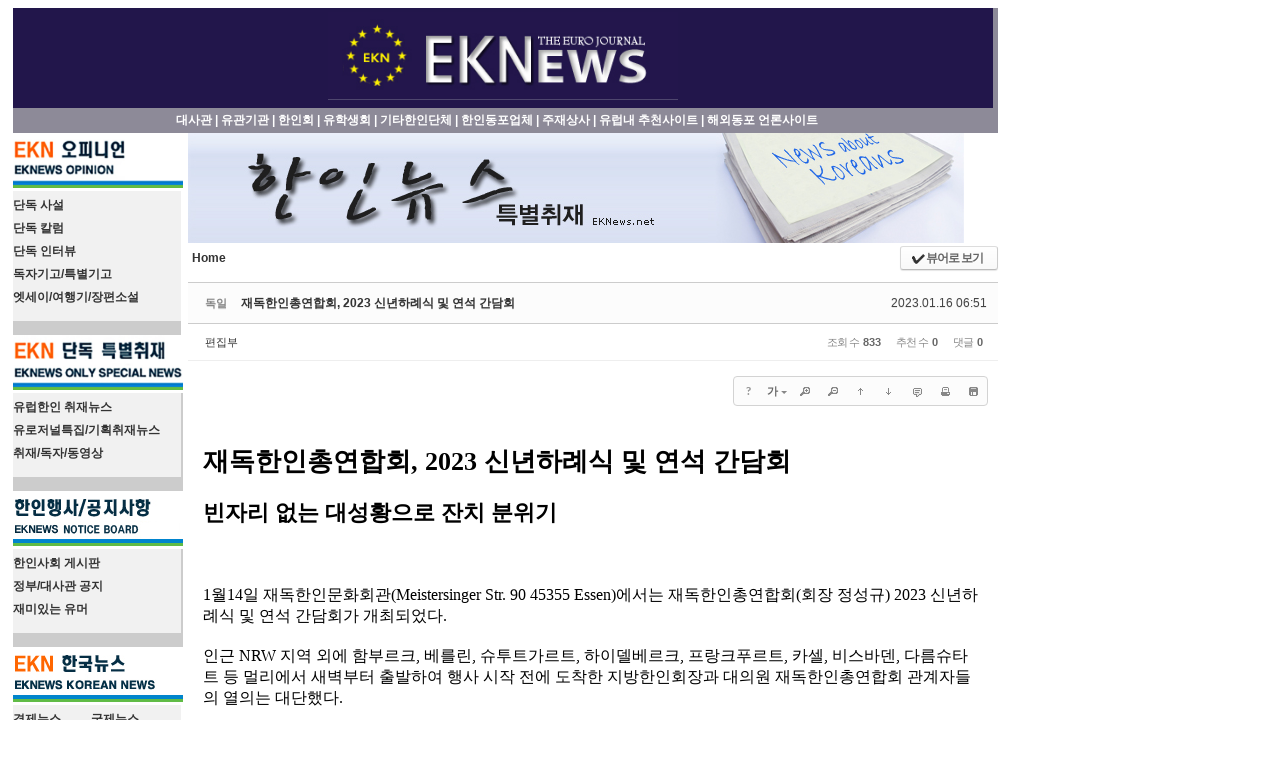

--- FILE ---
content_type: text/html; charset=UTF-8
request_url: http://eknews.net/xe/journal_special/34967832
body_size: 25232
content:
<!DOCTYPE html>
<html lang="ko">
<head>
<!-- META -->
<meta charset="utf-8">
<meta name="Generator" content="XpressEngine">
<meta http-equiv="X-UA-Compatible" content="IE=edge">
<!-- TITLE -->
<title>유로저널-특별취재/한인뉴스 - 재독한인총연합회, 2023 신년하례식 및 연석 간담회</title>
<!-- CSS -->
<link rel="stylesheet" href="/xe/common/css/xe.min.css?20240501215148" />
<link rel="stylesheet" href="/xe/common/js/plugins/ui/jquery-ui.min.css?20240501215148" />
<link rel="stylesheet" href="/xe/modules/board/skins/sketchbook5/css/board.css?20250822090659" />
<!--[if lt IE 9]><link rel="stylesheet" href="/xe/modules/board/skins/sketchbook5/css/ie8.css?20240501220147" />
<![endif]--><link rel="stylesheet" href="/xe/layouts/eknews_bbs/css/default.css?20240501215147" />
<link rel="stylesheet" href="/xe/modules/editor/styles/default/style.css?20240501220147" />
<link rel="stylesheet" href="/xe/files/faceOff/109/030/layout.css?20240511200402" />
<!-- JS -->
<script>
var current_url = "http://eknews.net/xe/?mid=journal_special&document_srl=34967832";
var request_uri = "http://eknews.net/xe/";
var current_mid = "journal_special";
var waiting_message = "서버에 요청 중입니다. 잠시만 기다려주세요.";
var ssl_actions = new Array();
var default_url = "https://www.eknews.net/xe/";
</script>
<!--[if lt IE 9]><script src="/xe/common/js/jquery-1.x.min.js?20240501215148"></script>
<![endif]--><!--[if gte IE 9]><!--><script src="/xe/common/js/jquery.min.js?20240501215148"></script>
<!--<![endif]--><script src="/xe/common/js/x.min.js?20240501215148"></script>
<script src="/xe/common/js/xe.min.js?20240501215148"></script>
<script src="/xe/modules/board/tpl/js/board.min.js?20250822085923"></script>
<script src="/xe/modules/editor/tpl/js/editor_common.min.js?20240501220147"></script>
<script src="/xe/modules/board/skins/sketchbook5/js/xe_textarea.min.js?20240501220147"></script>
<script src="/xe/layouts/eknews_bbs/js/xe_official.js?20240501215147"></script>
<!-- RSS -->
<link rel="alternate" type="application/rss+xml" title="RSS" href="http://www.eknews.net/xe/journal_special/rss" /><link rel="alternate" type="application/atom+xml" title="Atom" href="http://www.eknews.net/xe/journal_special/atom" /><!-- ICON -->


<style> .xe_content { font-size:13px; }</style>
<link rel="canonical" href="http://www.eknews.net/xe/journal_special/34967832" />
<meta name="description" content="재독한인총연합회, 2023 신년하례식 및 연석 간담회 빈자리 없는 대성황으로 잔치 분위기 1월14일 재독한인문화회관(Meistersinger Str. 90 45355 Essen)에서는 재독한인총연합회(회장 정성규) 2023 신년하례식 및 연석 간담회가 개최되었다. 인근 NRW 지역 외에 함부르크, 베를린, 슈투트가르트, 하이델베르크, 프랑크푸르트, ..." />
<meta property="og:locale" content="ko_KR" />
<meta property="og:type" content="article" />
<meta property="og:url" content="http://www.eknews.net/xe/journal_special/34967832" />
<meta property="og:title" content="유로저널-특별취재/한인뉴스 - 재독한인총연합회, 2023 신년하례식 및 연석 간담회" />
<meta property="og:description" content="재독한인총연합회, 2023 신년하례식 및 연석 간담회 빈자리 없는 대성황으로 잔치 분위기 1월14일 재독한인문화회관(Meistersinger Str. 90 45355 Essen)에서는 재독한인총연합회(회장 정성규) 2023 신년하례식 및 연석 간담회가 개최되었다. 인근 NRW 지역 외에 함부르크, 베를린, 슈투트가르트, 하이델베르크, 프랑크푸르트, ..." />
<meta property="article:published_time" content="2023-01-16T06:51:59+09:00" />
<meta property="article:modified_time" content="2023-01-16T06:51:59+09:00" />
<meta property="og:image" content="http://eknews.net/xe/./files/attach/images/16879/832/967/034/ffd3fa9f11d50c91f0ab0d54af7f1b3c.JPG" />
<meta property="og:image:width" content="800" />
<meta property="og:image:height" content="533" />
<meta property="og:image" content="http://eknews.net/xe/./files/attach/images/16879/832/967/034/7c426ab954c10136c24e985fbf3a2ebb.JPG" />
<meta property="og:image:width" content="800" />
<meta property="og:image:height" content="533" />
<meta property="og:image" content="http://eknews.net/xe/./files/attach/images/16879/832/967/034/d135e6f0ad1a19449d82fc41b3f71231.jpg" />
<meta property="og:image:width" content="800" />
<meta property="og:image:height" content="533" />
<meta property="og:image" content="http://eknews.net/xe/./files/attach/images/16879/832/967/034/98eb76b30ba97a46a2c1a14d2b6fa425.JPG" />
<meta property="og:image:width" content="800" />
<meta property="og:image:height" content="533" />
<meta property="og:image" content="http://eknews.net/xe/./files/attach/images/16879/832/967/034/370f8130f84957db07adb7afc4d27a33.JPG" />
<meta property="og:image:width" content="800" />
<meta property="og:image:height" content="533" />
<meta property="og:image" content="http://eknews.net/xe/./files/attach/images/16879/832/967/034/4fa452a9a1ae3ec2a5bf7e5a6cc83884.JPG" />
<meta property="og:image:width" content="800" />
<meta property="og:image:height" content="533" />
<meta property="og:image" content="http://eknews.net/xe/./files/attach/images/16879/832/967/034/801ec7f4379ea22d0c124af7d33e416f.JPG" />
<meta property="og:image:width" content="800" />
<meta property="og:image:height" content="533" />
<meta property="og:image" content="http://eknews.net/xe/./files/attach/images/16879/832/967/034/4e6ad970eca8b5001e4a463b42d63310.JPG" />
<meta property="og:image:width" content="800" />
<meta property="og:image:height" content="533" />
<meta property="og:image" content="http://eknews.net/xe/./files/attach/images/16879/832/967/034/6b46fc8062a5562aa9b04eb74c33adae.JPG" />
<meta property="og:image:width" content="800" />
<meta property="og:image:height" content="533" />
<meta property="og:image" content="http://eknews.net/xe/./files/attach/images/16879/832/967/034/47be43d1beb67a7fab8e21df3599e8d2.JPG" />
<meta property="og:image:width" content="800" />
<meta property="og:image:height" content="533" />
<meta property="og:image" content="http://eknews.net/xe/./files/attach/images/16879/832/967/034/104d89e4285aff0aabbc717eed8939c2.JPG" />
<meta property="og:image:width" content="800" />
<meta property="og:image:height" content="533" />
<meta property="og:image" content="http://eknews.net/xe/./files/attach/images/16879/832/967/034/88bca08f2e822562781ad7df9a9a3dc4.JPG" />
<meta property="og:image:width" content="800" />
<meta property="og:image:height" content="533" />
<meta property="og:image" content="http://eknews.net/xe/./files/attach/images/16879/832/967/034/6efb83516c59a9a37c1ef2b25da5178b.JPG" />
<meta property="og:image:width" content="800" />
<meta property="og:image:height" content="533" />
<meta property="og:image" content="http://eknews.net/xe/./files/attach/images/16879/832/967/034/88dcb7f04650180d1539421c0ed3adde.JPG" />
<meta property="og:image:width" content="800" />
<meta property="og:image:height" content="533" />
<meta property="og:image" content="http://eknews.net/xe/./files/attach/images/16879/832/967/034/da5bacb794d2b9c467cf73a10f361ba4.JPG" />
<meta property="og:image:width" content="800" />
<meta property="og:image:height" content="533" />
<meta property="og:image" content="http://eknews.net/xe/./files/attach/images/16879/832/967/034/8ab398a4f3861e131b135aa6bb883fb9.JPG" />
<meta property="og:image:width" content="800" />
<meta property="og:image:height" content="533" />
<style type="text/css">
.bd,.bd input,.bd textarea,.bd select,.bd button,.bd table{font-family:'Segoe UI',Meiryo,'나눔고딕',NanumGothic,ng,'맑은 고딕','Malgun Gothic','돋움',Dotum,AppleGothic,sans-serif}
.bd em,.bd .color{color:#333333;}
.bd .shadow{text-shadow:1px 1px 1px ;}
.bd .bolder{color:#333333;text-shadow:2px 2px 4px ;}
.bd .bg_color{background-color:#333333;}
.bd .bg_f_color{background-color:#333333;background:-moz-linear-gradient(#FFF -50%,#333333 50%);background:-webkit-linear-gradient(#FFF -50%,#333333 50%);background:linear-gradient(to bottom,#FFF -50%,#333333 50%);}
.bd .border_color{border-color:#333333;}
.bd .bx_shadow{ -webkit-box-shadow:0 0 2px ;box-shadow:0 0 2px ;}
.viewer_with.on:before{background-color:#333333;box-shadow:0 0 2px #333333;}
</style>
<style type="text/css">
#bd_lst .cate span,#bd_lst .author span,#bd_lst .last_post small{max-width:px}
</style>
<link rel="shortcut icon" href="http://www.eknews.net/favicon.ico" type="image/x-icon"/>
<link rel="stylesheet" type="text/css" href="http://eknews.net/style_01.css"/>
<meta http-equiv="Content-Type" content="text/html; charset=utf-8" /><script>
//<![CDATA[
xe.current_lang = "ko";
xe.cmd_find = "찾기";
xe.cmd_cancel = "취소";
xe.cmd_confirm = "확인";
xe.msg_no_root = "루트는 선택 할 수 없습니다.";
xe.msg_no_shortcut = "바로가기는 선택 할 수 없습니다.";
xe.msg_select_menu = "대상 메뉴 선택";
//]]>
</script>
</head>
<body>
<!DOCTYPE html PUBLIC "-//W3C//DTD XHTML 1.0 Transitional//EN" "http://www.w3.org/TR/xhtml1/DTD/xhtml1-transitional.dtd">
<html xmlns="http://www.w3.org/1999/xhtml">
<head>

<title>Untitled Document</title>


</head>
<body>
    <body bgcolor="#FFFFFF" text="#000000" onLoad="MM_preloadImages('images/Rarrow.gif'); pop()" >
<div id="fb-root"></div>
<script>(function(d, s, id) {
  var js, fjs = d.getElementsByTagName(s)[0];
  if (d.getElementById(id)) return;
  js = d.createElement(s); js.id = id;
  js.src = "//connect.facebook.net/en_US/all.js#xfbml=1";
  fjs.parentNode.insertBefore(js, fjs);
}(document, 'script', 'facebook-jssdk'));</script>
<a name="fb_share"></a> 
<div id="bodyWrap">
    <div id="contentBody">
      <!--<div id="columnLeft"></div>-->
  
        <div id="columnRight">
        
        
        
		<!-- 컨텐츠 시작 ============================================================= -->
	<table width="990" border="0" cellspacing="0" cellpadding="0">
	<tr> 
		<td width="10" rowspan="3">  </td>
		<td colspan="2" class="space">  </td>
	</tr>
	<tr> 
	 	<td colspan="2" bgcolor="8D8A98"> 
	 	
		<table width="980" border="0" cellspacing="0" cellpadding="0" height="100">
	        <tr> 
	          <td bgcolor="22164B"> 
	            <div align="center"><a href="/xe/"><img src="/xe/layouts/eknews_bbs/images/title.jpg" border="0" style="width: 350px;"></a></div>
	          </td>
	        </tr>
		</table>
	    </td>
	</tr>
	<tr> 
		<td colspan="2" bgcolor="8D8A98"> 
	 <table width="980" border="0" cellspacing="0" cellpadding="0" bgcolor="8D8A98" height="25">
	        <tr> 
	          <td width="800" class="top_menu" align="center">
	            <a href="/xe/embassy" class="top_menu">대사관</a> 
	              | <a href="/xe/yoogwan" class="top_menu">유관기관</a> 
	              | <a href="/xe/haninhoi" class="top_menu">한인회</a> 
	              | <a href="/xe/yoohaksaeng" class="top_menu">유학생회</a> 
	              | <a href="/xe/gitahanin" class="top_menu">기타한인단체</a> 
	              | <a href="/xe/dongpo_school" class="top_menu">한인동포업체</a> 
	              | <a href="/xe/yellow_korean_corp" class="top_menu">주재상사</a> 
	              | <a href="/xe/euro_recommend_site" class="top_menu">유럽내 
	              추천사이트</a> | <a href="/xe/press" class="top_menu">해외동포 
	              언론사이트</a>
	          </td>
	          <td width="10"> </td>
	        </tr>
	      </table>
	    </td>
		
	  </tr>
	  <tr> 
	    <td width="10" class="space">  </td>
	    <td class="space" width="180"> </td>
	    <td width="800" class="space"> </td>
	  </tr>
	  <tr> 
	    <td width="10" valign="top"> </td>
	    <td width="180" valign="top"> <p>
<!-- ================================ leftmenu =========================== -->
	<table width="170" border="0" cellspacing="0" cellpadding="0"> 
        <tr>
	    <td><img src="/images/new_menu01.jpg" width="170" height="55"></td>
	  </tr>
	  <tr>
	    <td bgcolor="#ffffff" height="118">
	      <table width="168" border="0" cellspacing="0" cellpadding="0" bgcolor="f1f1f1">
	        <tr>
	          <td height="23" valign="bottom" class="leftmenu" width="148"><a href='/xe/opinion'>단독 사설</td>
	        </tr>
	        <tr>
	          <td valign="bottom" height="23" class="leftmenu" width="148"><a href='/xe/siron_nondan'>단독 칼럼</td>
	        </tr>
	        <tr>
	          <td valign="bottom" height="23" class="leftmenu" width="148"><a href='/xe/interview'>단독 인터뷰</td>
	        </tr>
	        <tr>
	          <td valign="bottom" height="23" class="leftmenu" width="148"><a href='/xe/readersopinion'>독자기고/특별기고</td>
	        </tr>
<p>
	        <tr>
	          <td valign="bottom" height="23" class="leftmenu" width="148"><a href='/xe/essay_2'>엣세이/여행기/장편소설</td>
	        </tr>
	        <tr>
	          <td class="space" colspan="2" height="15"> </td>
	        </tr>
	    <tr>
	    <td bgcolor="#CCCCCC" valign="top" width="170"><img src="/images/spacer.gif" width="1" height="1"></td>
	  </tr>
	      </table>
	    </td>
	  </tr>  
      
       <tr>
	    <td><img src="/images/new_menu02.jpg" width="170" height="55"></td>
	  </tr>
	  <tr>
	    <tr>
	    <td bgcolor="#CCCCCC">
	      <table width="168" border="0" cellspacing="0" cellpadding="0" bgcolor="F1F1F1" height="38">
	        <tr>
	          <td width="148" height="23" class="leftmenu" valign="bottom"><a href='/xe/journal_special'>유럽한인 취재뉴스</td>
	        </tr>
            <tr>
	          <td width="148" height="23" valign="bottom" class="leftmenu"><a href='/xe/euro_special'>유로저널특집/기획취재뉴스</td>
	        </tr>
	        <tr>
	          <td width="148" height="23" class="leftmenu" valign="bottom"><a href='http://eknews.net/xe/movie'>취재/독자/동영상</td>
	        </tr>
	        
	        <tr>
	          <td class="space" colspan="2" height="15"> </td>
	        </tr>
	      </table>
	    </td>
	  </tr>
	  </tr>
        
         <tr>
	    <td bgcolor="#CCCCCC" valign="top" width="170"><img src="/images/spacer.gif" width="1" height="1"></td>
	  </tr>
	        <tr>
	          <td height="23" colspan="2" align="center" valign="bottom"><img src="/images/new_noticeboard.jpg" alt="" width="170" height="55"></td>
	        </tr>
	        	 <tr>
	    <td bgcolor="#CCCCCC">
	      <table width="168" border="0" cellspacing="0" cellpadding="0" bgcolor="F1F1F1" height="38">
			<tr>
	          <td valign="bottom" height="23" class="leftmenu" width="148"><a href='/xe/hanin_kr'>한인사회 
	            게시판</td>
	        </tr>	         
			<tr>
	          <td valign="bottom" height="23" class="leftmenu" width="148"><a href='/xe/ambassador_uk'>정부/대사관 
	            공지</td>
	        </tr>
			<tr>
	          <td valign="bottom" height="23" class="leftmenu" width="148"><a href='/xe/humor'>재미있는 유머</td>
	        </tr>
			<tr>
	          <td class="space" colspan="2" height="15"> </td>
	        </tr>
	    <tr>
	    <td bgcolor="#CCCCCC" valign="top" width="170"><img src="/images/spacer.gif" width="1" height="1"></td>
	  </tr>
			</table>
		</td>
	</tr>
        
        
	  <tr>
	    <td><a href="/xe/kr_politics"><img src="/images/news_menu04.jpg" width="170" height="55" border="0"></a></td>
	  </tr>
	  
	  <tr>
	  <td height="20">
	  <table width="168" border="0" cellspacing="0" cellpadding="0" bgcolor="F1F1F1" height="99">
	    <tr>
	      <td width="316" height="23"><table width="168" height="23" border="0" cellpadding="0" cellspacing="0">
	        <tr>
	          <td><table width="78" height="23" border="0" cellpadding="0" cellspacing="0">
	            <tr>
	              <td width="58" height="23" class="leftmenu" valign="bottom"><a href='/xe/?mid=kr_politics&category=26876'>경제뉴스</td>
	              </tr>
	            </table></td>
	          <td><table width="90" height="23" border="0" cellpadding="0" cellspacing="0">
	            <tr>
	              <td width="70" height="23" class="leftmenu" valign="bottom"><a href='/xe/?mid=kr_politics&category=26886'>국제뉴스</td>
	              </tr>
	            </table></td>
	          </tr>
	        </table></td>
	    </tr>
	    <tr>
	      <td width="168" height="23"><table width="168" height="23" border="0" cellpadding="0" cellspacing="0">
	        <tr>
	          <td><table width="78" height="23" border="0" cellpadding="0" cellspacing="0">
	            <tr>
	              <td width="58" height="23" class="leftmenu" valign="bottom"><a href='/xe/?mid=kr_politics&category=26875'>정치뉴스</td>
	              </tr>
	            </table></td>
	          <td><table width="90" height="23" border="0" cellpadding="0" cellspacing="0">
	            <tr>
	              <td width="70" height="23" class="leftmenu" valign="bottom"><a href='/xe/?mid=kr_politics&category=26877'>사회뉴스</td>
	              </tr>
	            </table></td>
	          </tr>
	        </table></td>
	    </tr>
	    <tr>
	      <td width="168" height="23"><table width="168" height="23" border="0" cellpadding="0" cellspacing="0">
	        <tr>
	          <td><table width="78" height="69" border="0" cellpadding="0" cellspacing="0">
	            <tr>
	              <td width="58" height="23" class="leftmenu" valign="bottom"><a href='/xe/?mid=kr_politics&category=26881'>기업뉴스</td>
	              </tr>
	            <tr>
	              <td height="23" class="leftmenu" valign="bottom"><a href='/xe/?mid=kr_politics&category=26879'>문화뉴스</td>
	              </tr>
	            <tr>
	              <td height="23" class="leftmenu" valign="bottom"><a href='/xe/?mid=kr_politics&category=26883'>연예뉴스</td>
	              </tr>
	            </table></td>
	          <td><table width="90" height="69" border="0" cellpadding="0" cellspacing="0">
	            <tr>
	              <td width="70" height="23" class="leftmenu" valign="bottom"><a href='/xe/?mid=kr_politics&category=26878'>건강뉴스</td>
	              </tr>
	            <tr>
	              <td height="23" class="leftmenu" valign="bottom"><a href='/xe/?mid=kr_politics&category=26880'>여성뉴스</td>
	              </tr>
	            <tr>
	              <td height="23" class="leftmenu" valign="bottom"><a href='/xe/?mid=kr_politics&category=26885'>스포츠뉴스</td>
	              </tr>
	            </table></td>
	          </tr>
	        </table></td>
	    </tr>
	    <tr>
	      <td class="space" height="15"><table width="118" height="23" border="0" cellpadding="0" cellspacing="0">
	        <tr>
	          <td width="98" height="23" valign="bottom" class="leftmenu"><a href='/xe/?mid=kr_politics&category=26882'>내고장소식</td>
	          </tr>
	        </table></td>
	      </tr>
	    <tr>
	      <td class="space" height="15"> </td>
	      </tr>
	    
      <tr>
	    <td bgcolor="#CCCCCC" valign="top" width="170"><img src="/images/spacer.gif" width="1" height="1"></td>
	  </tr>
	    </table>
		</td>
		</tr>
      
      
	  <tr>
	    <td bgcolor="#ffffff" valign="top" width="170"><img src="/images/spacer.gif" width="1" height="1"></td>
	  </tr>
	  <tr>
	    <td><img src="/images/new_menu03.jpg" width="170" height="55"></td>
	  </tr>
	  <tr>
	    <td bgcolor="#CCCCCC">
	      <table width="168" border="0" cellspacing="0" cellpadding="0" bgcolor="F1F1F1" height="38">	  
		  
	        <tr>
	          <td colspan="2" width="168" height="23"><table width="168" height="23" border="0" cellpadding="0" cellspacing="0">
	            <tr>
	             <td><table width="78" height="23" border="0" cellpadding="0" cellspacing="0">
	                <tr>
	                <td width="58" height="23" class="leftmenu" valign="bottom"><a href='/xe/German'>독일뉴스</td>
	                </tr>
	              </table></td>
	              <td><table width="90" height="23" border="0" cellpadding="0" cellspacing="0">
	                <tr>
	                <td width="70" height="23" class="leftmenu" valign="bottom"><a href='/xe/UK'>영국뉴스</td>
	                </tr>
	              </table></td>
	            </tr>
	          </table></td>
	        </tr>
					
	        <tr>
	          <td colspan="2" width="168" height="23"><table width="168" height="23" border="0" cellpadding="0" cellspacing="0">
	            <tr>
	              <td><table width="78" height="23" border="0" cellpadding="0" cellspacing="0">
	                <tr>
	                <td width="58" height="23" class="leftmenu" valign="bottom"><a href='/xe/siron_nondan1'>베네룩스</td>
	                </tr>
	              </table></td>
	              <td><table width="90" height="23" border="0" cellpadding="0" cellspacing="0">
	                <tr>
	                <td width="70" height="23" class="leftmenu" valign="bottom"><a href='/xe/France'>프랑스뉴스</td>
	                </tr>
	              </table></td>
	            </tr>
	          </table></td>
	        </tr>		
			
	        <tr>
	          <td colspan="2" width="168" height="23"><table width="168" height="23" border="0" cellpadding="0" cellspacing="0">
	            <tr>
	              <td><table width="78" height="23" border="0" cellpadding="0" cellspacing="0">
	                <tr>
	                <td width="58" height="23" class="leftmenu" valign="bottom"><a href='/xe/EU'>유럽뉴스</td>
	                </tr>
	              </table></td>
	              <td><table width="90" height="23" border="0" cellpadding="0" cellspacing="0">
	                <tr>
	                <td width="70" height="23" class="leftmenu" valign="bottom"><a href='/xe/Easteurope'>동유럽뉴스</td>
	                </tr>
	              </table></td>
	            </tr>
	          </table></td>
	        </tr>
	        <tr>
	          <td width="148" height="23" class="leftmenu" valign="bottom"><a href='/xe/scandinavia'>스칸디나비아</td>
	        </tr>
	        <tr>
	          <td width="148" height="23" class="leftmenu" valign="bottom"><a href='/xe/Italy'>스페인/이탈리아</td>
	        </tr>
	        <tr>
	          <td width="148" height="23" class="leftmenu" valign="bottom"><a href='/xe/austira'>오스트리아/스위스</td>
	        </tr>
	        <tr>
	          <td width="148" height="23" class="leftmenu" valign="bottom"><a href='/xe/greek_tur_por'>그리스/터키/포르투갈</td>
	        </tr>
	         <tr>
	          <td class="space" colspan="2" height="15"> </td>
	        </tr>
	      </table>
	    </td>
	  </tr>
         <tr>
	    <td bgcolor="#CCCCCC" valign="top" width="170"><img src="/images/spacer.gif" width="1" height="1"></td>
	  </tr>
	 
 
     
	 
	  
	        <tr>
	          <td height="23" colspan="2" align="center" valign="bottom"><img src="/images/new_title_living.jpg" alt="" width="170" height="55"></td>
	        </tr>
	        <tr>
	    <td bgcolor="#CCCCCC">
	      <table width="168" border="0" cellspacing="0" cellpadding="0" bgcolor="F1F1F1" height="38">
	        <tr>
	          <td height="23" class="leftmenu" valign="bottom"><a href='/xe/uk_exhibit'>유럽각국 전시정보</td>
	        </tr>
			<tr>
	          <td height="23" class="leftmenu" valign="bottom"><a href='/xe/immigration'>유럽각국 이민정보</td>
	        </tr>
	        <tr>
	          <td height="23" class="leftmenu" valign="bottom"><a href='/xe/life'>유럽각국 생활정보</td>
			</tr>
	        <tr>
	          <td height="23" class="leftmenu" valign="bottom"><a href='/xe/euro_eduinfo'>유럽각국 교육정보</td>
	        </tr>
	        <tr>
	          <td height="23" class="leftmenu" valign="bottom"><a href='/xe/euro_culture'>유럽각국 문화정보</td>
	        </tr>
			<tr>
	          <td height="23" class="leftmenu" valign="bottom"><a href='/xe/tour_gisa'>여행기사 정보제공</td>
	        </tr>
	         <tr>
	           <td height="23" class="leftmenu" valign="bottom"><a href='/xe/euro_travel'>유럽각국 여행정보</td>
			</tr>
	        <tr>
	          <td height="23" class="leftmenu" valign="bottom"><a href='/xe/uk_pen'>유럽각국 연금제도</td>
	        </tr>
<!--
	        <tr>
	          <td width="148" height="23" class="leftmenu" valign="bottom"><a href='/xe/uk_test'>유럽각국 세무정보</td>
	        </tr>
	        <tr>
	          <td width="148" height="23" class="leftmenu" valign="bottom"><a href='/xe/people'>유럽한인 사회현황</td>
	        </tr>
-->
	        <tr>
	          <td width="148" height="23" class="leftmenu" valign="bottom"><a href='/xe/uk_tax'>유럽소비자 제품평가</td>
	        </tr>
	        <tr>
	          <td class="space" colspan="2" height="15"> </td>
	        </tr>
	    <tr>
	    <td bgcolor="#CCCCCC" valign="top" width="170"><img src="/images/spacer.gif" width="1" height="1"></td>
	  </tr>
	      </table>
	    </td>
	  </tr>
	        <tr>
	          <td height="23" colspan="2" align="center" valign="bottom"><img src="/images/new_title_recruitment.jpg" alt="" width="170" height="55"></td>
	        </tr>
	        <tr>
	    <td bgcolor="#CCCCCC">
		 <table width="168" border="0" cellspacing="0" cellpadding="0" bgcolor="F1F1F1" height="38">
	        <tr>
	          <td width="148" height="23" class="leftmenu" valign="bottom"><a href='/xe/?mid=job1'>공공기관/기업광고</td>
	        </tr>
	        <tr>
	          <td width="148" height="23" class="leftmenu" valign="bottom"><a href='/xe/?mid=job2'>동포업체 및 기타/해외</td>
	        </tr>
	        <tr>
	          <td class="space" colspan="2" height="15"> </td>
	        </tr>
	      </table>
	    
	    
	    </td>
	  </tr>
	<tr>
	    <td bgcolor="#CCCCCC" valign="top" width="170"><img src="/images/spacer.gif" width="1" height="1"></td>
	  </tr>
	        <tr>
	          <td height="23" colspan="2" align="center" valign="bottom"><img src="/images/new_title_advertising.jpg" alt="" width="170" height="55"></td>
	        </tr>
	        <tr>
	    <td bgcolor="#CCCCCC">
	    
	    
	    
	      <table width="168" border="0" cellspacing="0" cellpadding="0" bgcolor="F1F1F1" height="38">
	         <tr>
	          <td width="148" height="23" class="leftmenu" valign="bottom"><a href='/xe/learning'>번역/통역, 관광, 가이드</td>
	        </tr>
	        <tr>
	          <td width="148" height="23" class="leftmenu" valign="bottom"><a href='/xe/minbak'>민박, 하숙, 호텔</td>
	        </tr>
	        <tr>
	          <td class="space" colspan="2" height="15"> </td>
	        </tr>
	      </table>
	    
   </p>
	        
	    </td>
	  </tr>
<!-- =========== 좌측하단 링크 ====== -->
	  <tr>
	    <td bgcolor="#CCCCCC" valign="top" width="170"><img src="/images/spacer.gif" width="1" height="1"></td>
	  </tr>
<tr>
<td><a href="http://eknews.net/xe/companies" target="_blank"><img src="http://eknews.net/xe/layouts/eknews_ver1/files/faceOff/975/017/images/company_advert_ani.gif" width="170" border=0></a></td>
</tr>
	  <tr>
	    <td bgcolor="#CCCCCC" valign="top" width="170"><img src="/images/spacer.gif" width="1" height="3"></td>
	  </tr>
<tr>
<td><a href="http://www.eknews.net/xe/?mid=job2_hire&document_srl=417069" target="_blank"><img src="http://www.eknews.net/xe/files/faceOff/975/017/images/webex.jpg" width="170" border=0></a></td>
</tr>
	  <tr>
	    <td bgcolor="#CCCCCC" valign="top" width="170"><img src="/images/spacer.gif" width="1" height="3"></td>
	  </tr>
<tr>
             <td width="180"><a href="http://www.germanej.com" target="_blank"><img src="http://www.eknews.net/xe/img/ek_ad_germanej.gif" width="170" border=0></a></td>
           </tr> 
	  <tr>
	    <td bgcolor="#CCCCCC" valign="top" width="170"><img src="/images/spacer.gif" width="1" height="3"></td>
	  </tr>
<tr>
             <td width="180"><a href="http://www.ukej.co.kr" target="_blank"><img src="http://www.eknews.net/xe/img/ek_ad_ukej.gif" width="170" border=0></a></td>
           </tr> 
	  <tr>
	    <td bgcolor="#CCCCCC" valign="top" width="170"><img src="/images/spacer.gif" width="1" height="3"></td>
	  </tr>
<tr>
             <td width="180"><a href="http://www.franceej.com" target="_blank"><img src="http://www.eknews.net/xe/img/ek_ad_franceej.gif" width="170" border=0></a></td>
           </tr> 
	  <tr>
	    <td bgcolor="#CCCCCC" valign="top" width="170"><img src="/images/spacer.gif" width="1" height="3"></td>
	  </tr>
<tr>
             <td width="180"><a href="http://www.hungaryej.com" target="_blank"><img src="http://www.eknews.net/xe/img/ek_ad_hungaryej.gif" width="170" border=0></a></td>
           </tr>
	  <tr>
	    <td bgcolor="#CCCCCC" valign="top" width="170"><img src="/images/spacer.gif" width="1" height="3"></td>
	  </tr>
<tr>
             <td width="180"><a href="http://www.czkorea.net" target="_blank"><img src="http://www.eknews.net/xe/img/ek_ad_czkorea.gif" width="170" border=0></a></td>
           </tr>
	  <tr>
	    <td bgcolor="#CCCCCC" valign="top" width="170"><img src="/images/spacer.gif" width="1" height="3"></td>
	  </tr>
<tr>
             <td width="180"><a href="http://www.skkorea.net" target="_blank"><img src="http://www.eknews.net/xe/img/ek_ad_skkorea.gif" width="170" border=0></a></td>
           </tr> 
	  <tr>
	    <td bgcolor="#CCCCCC" valign="top" width="170"><img src="/images/spacer.gif" width="1" height="3"></td>
	  </tr> 
<tr>
             <td width="180"><a href="http://www.nordicej.com" target="_blank"><img src="http://www.eknews.net/xe/img/ek_ad_nordic.gif" width="170" border=0></a></td>
           </tr>  
	  <tr>
	    <td bgcolor="#CCCCCC" valign="top" width="170"><img src="/images/spacer.gif" width="1" height="3"></td>
	  </tr>
<tr>
             <td width="180"><a href="http://www.beneluxej.com" target="_blank"><img src="http://www.eknews.net/xe/img/ek_ad_benelux.gif" width="170" border=0></a></td>
           </tr>  
	  <tr>
	    <td bgcolor="#CCCCCC" valign="top" width="170"><img src="/images/spacer.gif" width="1" height="3"></td>
	  </tr>
<tr>
             <td width="180"><a href="http://www.polkorea.com" target="_blank"><img src="http://www.eknews.net/xe/img/ek_ad_polkorea.gif" width="170" border=0></a></td>
           </tr>  
	  <tr>
	    <td bgcolor="#CCCCCC" valign="top" width="170"><img src="/images/spacer.gif" width="1" height="3"></td>
	  </tr>
<tr>
             <td width="180"><a href="http://www.spainej.com" target="_blank"><img src="http://www.eknews.net/xe/img/ek_ad_spain.gif" width="170" border=0></a></td>
           </tr> 
	  <tr>
	    <td bgcolor="#CCCCCC" valign="top" width="170"><img src="/images/spacer.gif" width="1" height="3"></td>
	  </tr>
<tr>
             <td width="180"><a href="http://www.austriaej.com" target="_blank"><img src="http://www.eknews.net/xe/img/ek_ad_austria.gif" width="170" border=0></a></td>
           </tr> 
	  <tr>
	    <td bgcolor="#CCCCCC" valign="top" width="170"><img src="/images/spacer.gif" width="1" height="3"></td>
	  </tr>
<tr>
             <td width="180"><a href="http://www.swissej.com" target="_blank"><img src="http://www.eknews.net/xe/img/ek_ad_swiss.gif" width="170" border=0></a></td>
           </tr>
	  <tr>
	    <td bgcolor="#CCCCCC" valign="top" width="170"><img src="/images/spacer.gif" width="1" height="3"></td>
	  </tr>
<tr>
             <td width="180"><a href="http://www.italyej.com" target="_blank"><img src="http://www.eknews.net/xe/img/ek_ad_italy.gif" width="170" border=0></a></td>
           </tr>
	  <tr>
	    <td bgcolor="#CCCCCC" valign="top" width="170"><img src="/images/spacer.gif" width="1" height="3"></td>
	  </tr>
<tr>
             <td width="180"><a href="http://www.turkeyej.com" target="_blank"><img src="http://www.eknews.net/xe/img/ek_ad_turkey.gif" width="170" border=0></a></td>
           </tr>  
	</table>
	<!-- =========== END leftmenu ====== -->
	   
</td>
	    <td width="800" valign="top">
		
<!--#JSPLUGIN:ui-->
<script type="text/javascript">//<![CDATA[
var lang_type = 'ko';
var default_style = 'list';
var bdBubble,lstViewer,loginNo,bdFiles_type,bdImg_opt,bdImg_link,rd_nav_side;
var loginLang = '로그인 하시겠습니까?';
var loginUrl = "http://www.eknews.net/xe/index.php?mid=journal_special&document_srl=34967832&act=dispMemberLoginForm";
var loginNo = 1;
var bdImg_link = 0;
//]]></script><div><img src="/images/head_news_koreans.jpg"><br></div><div id="bd" class="bd   hover_effect">
<div class="bd_hd clear">
	<div class="bd_bc fl">
	<a href="http://eknews.net/xe/"><strong>Home</strong></a>
	</div>	
	<div class="bd_font fr" style="display:none">
		<a class="select tg_btn2" href="#bd_font"><b>T</b><strong>추천글꼴</strong><span class="arrow down"></span></a>
		<div id="bd_font" class="tg_cnt2"><button type="button" class="tg_blur2"></button>
			<ul>
				<li class="ui_font on"><a href="#" title="나눔고딕 등의 여러글꼴을 섞어서 사용합니다">추천글꼴</a><em>✔</em></li>
				<li class="ng"><a href="#popup_menu_area">나눔고딕</a><em>✔</em></li>
				<li class="window_font"><a href="#">맑은고딕</a><em>✔</em></li>
				<li class="tahoma"><a href="#">돋움</a><em>✔</em></li>
			</ul><button type="button" class="tg_blur2"></button>
		</div>
	</div>	
	<div class="bd_set fr m_btn_wrp">
				<a class="bg_f_f9" href="#" onclick="window.open('http://www.eknews.net/xe/index.php?mid=journal_special&amp;document_srl=34967832&amp;listStyle=viewer','viewer','width=9999,height=9999,scrollbars=yes,resizable=yes,toolbars=no');return false"><em>✔</em> <strong>뷰어로 보기</strong></a>											</div>
	
	</div>
<div class="rd rd_nav_style2 clear" style="padding:;">
	
	<div class="rd_hd clear" style="margin:0 -15px 20px" data-url="http://www.eknews.net/xe/journal_special/34967832">
		
		<div class="board clear " style=";">
			<div class="top_area ngeb" style=";">
				<strong class="cate fl" title="Category">독일</strong>				<div class="fr">
										<span class="date">2023.01.16 06:51</span>				</div>
				<h1 class="np_18px"><a href="http://www.eknews.net/xe/journal_special/34967832">재독한인총연합회, 2023 신년하례식 및 연석 간담회</a></h1>
			</div>
			<div class="btm_area clear">
								<div class="side">
					<a href="#popup_menu_area" class="nick member_501617" onclick="return false">편집부</a>																								</div>
				<div class="side fr">
																																			<span>조회 수 <b>833</b></span>					<span>추천 수 <b>0</b></span>					<span>댓글 <b>0</b></span>									</div>
				
							</div>
		</div>		
				
				
				
				
				
		<div class="rd_nav img_tx fr m_btn_wrp">
	<div class="help bubble left m_no">
		<a class="text" href="#" onclick="jQuery(this).next().fadeToggle();return false">?</a>
		<div class="wrp">
			<div class="speech">
				<h4>단축키</h4>
				<p><strong><b class="ui-icon ui-icon-arrow-1-w"><span class="blind">Prev</span></b></strong>이전 문서</p>
				<p><strong><b class="ui-icon ui-icon-arrow-1-e"><span class="blind">Next</span></b></strong>다음 문서</p>
							</div>
			<i class="edge"></i>
			<i class="ie8_only bl"></i><i class="ie8_only br"></i>
		</div>
	</div>	<a class="tg_btn2 bubble m_no" href="#bd_font" title="글꼴 선택"><b>가</b><span class="arrow down"></span></a>	<a class="font_plus bubble" href="#" title="크게"><b class="ui-icon ui-icon-zoomin">+</b></a>
	<a class="font_minus bubble" href="#" title="작게"><b class="ui-icon ui-icon-zoomout">-</b></a>
		<a class="back_to bubble m_no" href="#bd" title="위로"><b class="ui-icon ui-icon-arrow-1-n">Up</b></a>
	<a class="back_to bubble m_no" href="#rd_end_34967832" title="(목록) 아래로"><b class="ui-icon ui-icon-arrow-1-s">Down</b></a>
	<a class="comment back_to bubble if_viewer m_no" href="#comment" title="댓글로 가기"><b class="ui-icon ui-icon-comment">Comment</b></a>
	<a class="print_doc bubble m_no" href="http://www.eknews.net/xe/index.php?mid=journal_special&amp;document_srl=34967832&amp;listStyle=viewer" title="인쇄"><b class="ui-icon ui-icon-print">Print</b></a>	<a class="file back_to bubble m_no" href="#files_34967832" onclick="jQuery('#files_34967832').show();return false" title="첨부파일"><b class="ui-icon ui-icon-disk">Files</b></a>		</div>		<div class="rd_nav_side m_no">
			<div class="rd_nav img_tx fr m_btn_wrp">
	<div class="help bubble left m_no">
		<a class="text" href="#" onclick="jQuery(this).next().fadeToggle();return false">?</a>
		<div class="wrp">
			<div class="speech">
				<h4>단축키</h4>
				<p><strong><b class="ui-icon ui-icon-arrow-1-w"><span class="blind">Prev</span></b></strong>이전 문서</p>
				<p><strong><b class="ui-icon ui-icon-arrow-1-e"><span class="blind">Next</span></b></strong>다음 문서</p>
							</div>
			<i class="edge"></i>
			<i class="ie8_only bl"></i><i class="ie8_only br"></i>
		</div>
	</div>	<a class="tg_btn2 bubble m_no" href="#bd_font" title="글꼴 선택"><b>가</b><span class="arrow down"></span></a>	<a class="font_plus bubble" href="#" title="크게"><b class="ui-icon ui-icon-zoomin">+</b></a>
	<a class="font_minus bubble" href="#" title="작게"><b class="ui-icon ui-icon-zoomout">-</b></a>
		<a class="back_to bubble m_no" href="#bd" title="위로"><b class="ui-icon ui-icon-arrow-1-n">Up</b></a>
	<a class="back_to bubble m_no" href="#rd_end_34967832" title="(목록) 아래로"><b class="ui-icon ui-icon-arrow-1-s">Down</b></a>
	<a class="comment back_to bubble if_viewer m_no" href="#comment" title="댓글로 가기"><b class="ui-icon ui-icon-comment">Comment</b></a>
	<a class="print_doc bubble m_no" href="http://www.eknews.net/xe/index.php?mid=journal_special&amp;document_srl=34967832&amp;listStyle=viewer" title="인쇄"><b class="ui-icon ui-icon-print">Print</b></a>	<a class="file back_to bubble m_no" href="#files_34967832" onclick="jQuery('#files_34967832').show();return false" title="첨부파일"><b class="ui-icon ui-icon-disk">Files</b></a>		</div>		</div>			</div>
	
		
	<div class="rd_body clear">
		
				
				
		<div style="white-space:pre-line">	
<!--BeforeDocument(34967832,501617)--><div class="document_34967832_501617 xe_content"><p class="p1" style="margin: 0px 0px 10px; font-variant-numeric: normal; font-variant-east-asian: normal; font-stretch: normal; font-size: 11px; line-height: normal; font-family: &quot;Malgun Gothic&quot;;"><span style="font-size:26px;"><strong>재독한인총연합회<span class="s1" style="font-variant-numeric: normal; font-variant-east-asian: normal; font-stretch: normal; line-height: normal; font-family: Calibri;">, 2023 </span>신년하례식<span class="s1" style="font-variant-numeric: normal; font-variant-east-asian: normal; font-stretch: normal; line-height: normal; font-family: Calibri;"> </span>및<span class="s1" style="font-variant-numeric: normal; font-variant-east-asian: normal; font-stretch: normal; line-height: normal; font-family: Calibri;"> </span>연석<span class="s1" style="font-variant-numeric: normal; font-variant-east-asian: normal; font-stretch: normal; line-height: normal; font-family: Calibri;"> </span>간담회</strong></span></p>

<p class="p1" style="margin: 0px 0px 10px; font-variant-numeric: normal; font-variant-east-asian: normal; font-stretch: normal; font-size: 11px; line-height: normal; font-family: &quot;Malgun Gothic&quot;;"><span style="font-size:22px;"><strong>빈자리<span class="s1" style="font-variant-numeric: normal; font-variant-east-asian: normal; font-stretch: normal; line-height: normal; font-family: Calibri;"> </span>없는<span class="s1" style="font-variant-numeric: normal; font-variant-east-asian: normal; font-stretch: normal; line-height: normal; font-family: Calibri;"> </span>대성황으로<span class="s1" style="font-variant-numeric: normal; font-variant-east-asian: normal; font-stretch: normal; line-height: normal; font-family: Calibri;"> </span>잔치<span class="s1" style="font-variant-numeric: normal; font-variant-east-asian: normal; font-stretch: normal; line-height: normal; font-family: Calibri;"> </span>분위기</strong></span></p>

<p class="p1" style="margin: 0px 0px 10px; font-variant-numeric: normal; font-variant-east-asian: normal; font-stretch: normal; font-size: 11px; line-height: normal; font-family: &quot;Malgun Gothic&quot;;">&nbsp;</p>

<p class="p1" style="margin: 0px 0px 10px; font-variant-numeric: normal; font-variant-east-asian: normal; font-stretch: normal; font-size: 11px; line-height: normal; font-family: &quot;Malgun Gothic&quot;;"><span style="font-size: 16px; font-family: Calibri;">1</span><span class="s2" style="font-size: 16px; font-variant-numeric: normal; font-variant-east-asian: normal; font-stretch: normal; line-height: normal;">월</span><span style="font-size: 16px; font-family: Calibri;">14</span><span class="s2" style="font-size: 16px; font-variant-numeric: normal; font-variant-east-asian: normal; font-stretch: normal; line-height: normal;">일</span><span style="font-size: 16px; font-family: Calibri;">&nbsp;</span><span class="s2" style="font-size: 16px; font-variant-numeric: normal; font-variant-east-asian: normal; font-stretch: normal; line-height: normal;">재독한인문화회관</span><span style="font-size: 16px; font-family: Calibri;">(Meistersinger Str. 90 45355 Essen)</span><span class="s2" style="font-size: 16px; font-variant-numeric: normal; font-variant-east-asian: normal; font-stretch: normal; line-height: normal;">에서는</span><span style="font-size: 16px; font-family: Calibri;">&nbsp;</span><span class="s2" style="font-size: 16px; font-variant-numeric: normal; font-variant-east-asian: normal; font-stretch: normal; line-height: normal;">재독한인총연합회</span><span style="font-size: 16px; font-family: Calibri;">(</span><span class="s2" style="font-size: 16px; font-variant-numeric: normal; font-variant-east-asian: normal; font-stretch: normal; line-height: normal;">회장</span><span style="font-size: 16px; font-family: Calibri;">&nbsp;</span><span class="s2" style="font-size: 16px; font-variant-numeric: normal; font-variant-east-asian: normal; font-stretch: normal; line-height: normal;">정성규</span><span style="font-size: 16px; font-family: Calibri;">) 2023&nbsp;</span><span class="s2" style="font-size: 16px; font-variant-numeric: normal; font-variant-east-asian: normal; font-stretch: normal; line-height: normal;">신년하례식</span><span style="font-size: 16px; font-family: Calibri;">&nbsp;</span><span class="s2" style="font-size: 16px; font-variant-numeric: normal; font-variant-east-asian: normal; font-stretch: normal; line-height: normal;">및</span><span style="font-size: 16px; font-family: Calibri;">&nbsp;</span><span class="s2" style="font-size: 16px; font-variant-numeric: normal; font-variant-east-asian: normal; font-stretch: normal; line-height: normal;">연석</span><span style="font-size: 16px; font-family: Calibri;">&nbsp;</span><span class="s2" style="font-size: 16px; font-variant-numeric: normal; font-variant-east-asian: normal; font-stretch: normal; line-height: normal;">간담회가</span><span style="font-size: 16px; font-family: Calibri;">&nbsp;</span><span class="s2" style="font-size: 16px; font-variant-numeric: normal; font-variant-east-asian: normal; font-stretch: normal; line-height: normal;">개최되었다</span><span style="font-size: 16px; font-family: Calibri;">.</span></p>

<p class="p1" style="font-variant-numeric: normal; font-variant-east-asian: normal; font-stretch: normal; font-size: 11px; line-height: normal; font-family: &quot;Malgun Gothic&quot;; margin: 0px 0px 10px;"><span style="font-size: 16px;">인근<span class="s1" style="font-variant-numeric: normal; font-variant-east-asian: normal; font-stretch: normal; line-height: normal; font-family: Calibri;">&nbsp;NRW&nbsp;</span>지역<span class="s1" style="font-variant-numeric: normal; font-variant-east-asian: normal; font-stretch: normal; line-height: normal; font-family: Calibri;">&nbsp;</span>외에<span class="s1" style="font-variant-numeric: normal; font-variant-east-asian: normal; font-stretch: normal; line-height: normal; font-family: Calibri;">&nbsp;</span>함부르크<span class="s1" style="font-variant-numeric: normal; font-variant-east-asian: normal; font-stretch: normal; line-height: normal; font-family: Calibri;">,&nbsp;</span>베를린<span class="s1" style="font-variant-numeric: normal; font-variant-east-asian: normal; font-stretch: normal; line-height: normal; font-family: Calibri;">,&nbsp;</span>슈투트가르트<span class="s1" style="font-variant-numeric: normal; font-variant-east-asian: normal; font-stretch: normal; line-height: normal; font-family: Calibri;">,&nbsp;</span>하이델베르크<span class="s1" style="font-variant-numeric: normal; font-variant-east-asian: normal; font-stretch: normal; line-height: normal; font-family: Calibri;">,&nbsp;</span>프랑크푸르트<span class="s1" style="font-variant-numeric: normal; font-variant-east-asian: normal; font-stretch: normal; line-height: normal; font-family: Calibri;">,&nbsp;</span>카셀<span class="s1" style="font-variant-numeric: normal; font-variant-east-asian: normal; font-stretch: normal; line-height: normal; font-family: Calibri;">,&nbsp;</span>비스바덴<span class="s1" style="font-variant-numeric: normal; font-variant-east-asian: normal; font-stretch: normal; line-height: normal; font-family: Calibri;">,&nbsp;</span>다름슈타트<span class="s1" style="font-variant-numeric: normal; font-variant-east-asian: normal; font-stretch: normal; line-height: normal; font-family: Calibri;">&nbsp;</span>등<span class="s1" style="font-variant-numeric: normal; font-variant-east-asian: normal; font-stretch: normal; line-height: normal; font-family: Calibri;">&nbsp;</span>멀리에서<span class="s1" style="font-variant-numeric: normal; font-variant-east-asian: normal; font-stretch: normal; line-height: normal; font-family: Calibri;">&nbsp;</span>새벽부터<span class="s1" style="font-variant-numeric: normal; font-variant-east-asian: normal; font-stretch: normal; line-height: normal; font-family: Calibri;">&nbsp;</span>출발하여<span class="s1" style="font-variant-numeric: normal; font-variant-east-asian: normal; font-stretch: normal; line-height: normal; font-family: Calibri;">&nbsp;</span>행사<span class="s1" style="font-variant-numeric: normal; font-variant-east-asian: normal; font-stretch: normal; line-height: normal; font-family: Calibri;">&nbsp;</span>시작<span class="s1" style="font-variant-numeric: normal; font-variant-east-asian: normal; font-stretch: normal; line-height: normal; font-family: Calibri;">&nbsp;</span>전에<span class="s1" style="font-variant-numeric: normal; font-variant-east-asian: normal; font-stretch: normal; line-height: normal; font-family: Calibri;">&nbsp;</span>도착한<span class="s1" style="font-variant-numeric: normal; font-variant-east-asian: normal; font-stretch: normal; line-height: normal; font-family: Calibri;">&nbsp;</span>지방한인회장과<span class="s1" style="font-variant-numeric: normal; font-variant-east-asian: normal; font-stretch: normal; line-height: normal; font-family: Calibri;">&nbsp;</span>대의원<span class="s1" style="font-variant-numeric: normal; font-variant-east-asian: normal; font-stretch: normal; line-height: normal; font-family: Calibri;">&nbsp;</span>재독한인총연합회<span class="s1" style="font-variant-numeric: normal; font-variant-east-asian: normal; font-stretch: normal; line-height: normal; font-family: Calibri;">&nbsp;</span>관계자들의<span class="s1" style="font-variant-numeric: normal; font-variant-east-asian: normal; font-stretch: normal; line-height: normal; font-family: Calibri;">&nbsp;</span>열의는<span class="s1" style="font-variant-numeric: normal; font-variant-east-asian: normal; font-stretch: normal; line-height: normal; font-family: Calibri;">&nbsp;</span>대단했다<span class="s1" style="font-variant-numeric: normal; font-variant-east-asian: normal; font-stretch: normal; line-height: normal; font-family: Calibri;">.&nbsp;<span class="Apple-converted-space">&nbsp;</span></span></span></p>

<p class="p1" style="font-variant-numeric: normal; font-variant-east-asian: normal; font-stretch: normal; font-size: 11px; line-height: normal; font-family: &quot;Malgun Gothic&quot;; margin: 0px 0px 10px;"><span style="font-size: 16px;">정확히<span class="s1" style="font-variant-numeric: normal; font-variant-east-asian: normal; font-stretch: normal; line-height: normal; font-family: Calibri;">&nbsp;</span>오후<span class="s1" style="font-variant-numeric: normal; font-variant-east-asian: normal; font-stretch: normal; line-height: normal; font-family: Calibri;">&nbsp;2</span>시가<span class="s1" style="font-variant-numeric: normal; font-variant-east-asian: normal; font-stretch: normal; line-height: normal; font-family: Calibri;">&nbsp;</span>되자<span class="s1" style="font-variant-numeric: normal; font-variant-east-asian: normal; font-stretch: normal; line-height: normal; font-family: Calibri;">&nbsp;</span>김용길<span class="s1" style="font-variant-numeric: normal; font-variant-east-asian: normal; font-stretch: normal; line-height: normal; font-family: Calibri;">&nbsp;</span>사무총장의<span class="s1" style="font-variant-numeric: normal; font-variant-east-asian: normal; font-stretch: normal; line-height: normal; font-family: Calibri;">&nbsp;</span>사회로<span class="s1" style="font-variant-numeric: normal; font-variant-east-asian: normal; font-stretch: normal; line-height: normal; font-family: Calibri;">&nbsp;</span>제<span class="s1" style="font-variant-numeric: normal; font-variant-east-asian: normal; font-stretch: normal; line-height: normal; font-family: Calibri;">&nbsp;1</span>부<span class="s1" style="font-variant-numeric: normal; font-variant-east-asian: normal; font-stretch: normal; line-height: normal; font-family: Calibri;">&nbsp;</span>개회식이<span class="s1" style="font-variant-numeric: normal; font-variant-east-asian: normal; font-stretch: normal; line-height: normal; font-family: Calibri;">&nbsp;</span>시작됨을<span class="s1" style="font-variant-numeric: normal; font-variant-east-asian: normal; font-stretch: normal; line-height: normal; font-family: Calibri;">&nbsp;</span>알리며<span class="s1" style="font-variant-numeric: normal; font-variant-east-asian: normal; font-stretch: normal; line-height: normal; font-family: Calibri;">&nbsp;</span>자리정돈<span class="s1" style="font-variant-numeric: normal; font-variant-east-asian: normal; font-stretch: normal; line-height: normal; font-family: Calibri;">&nbsp;</span>후<span class="s1" style="font-variant-numeric: normal; font-variant-east-asian: normal; font-stretch: normal; line-height: normal; font-family: Calibri;">&nbsp;</span>복흠<span class="s1" style="font-variant-numeric: normal; font-variant-east-asian: normal; font-stretch: normal; line-height: normal; font-family: Calibri;">&nbsp;</span>두레<span class="s1" style="font-variant-numeric: normal; font-variant-east-asian: normal; font-stretch: normal; line-height: normal; font-family: Calibri;">&nbsp;</span>풍물패<span class="s1" style="font-variant-numeric: normal; font-variant-east-asian: normal; font-stretch: normal; line-height: normal; font-family: Calibri;">(</span>단장<span class="s1" style="font-variant-numeric: normal; font-variant-east-asian: normal; font-stretch: normal; line-height: normal; font-family: Calibri;">&nbsp;</span>장경옥<span class="s1" style="font-variant-numeric: normal; font-variant-east-asian: normal; font-stretch: normal; line-height: normal; font-family: Calibri;">)</span>의<span class="s1" style="font-variant-numeric: normal; font-variant-east-asian: normal; font-stretch: normal; line-height: normal; font-family: Calibri;">&nbsp;</span>사물놀이가<span class="s1" style="font-variant-numeric: normal; font-variant-east-asian: normal; font-stretch: normal; line-height: normal; font-family: Calibri;">&nbsp;</span>힘차게<span class="s1" style="font-variant-numeric: normal; font-variant-east-asian: normal; font-stretch: normal; line-height: normal; font-family: Calibri;">&nbsp;</span>연주되었다<span class="s1" style="font-variant-numeric: normal; font-variant-east-asian: normal; font-stretch: normal; line-height: normal; font-family: Calibri;">.</span></span></p>

<p class="p1" style="font-variant-numeric: normal; font-variant-east-asian: normal; font-stretch: normal; font-size: 11px; line-height: normal; font-family: &quot;Malgun Gothic&quot;; margin: 0px 0px 10px;"><span style="font-size: 16px;">국민의례<span class="s1" style="font-variant-numeric: normal; font-variant-east-asian: normal; font-stretch: normal; line-height: normal; font-family: Calibri;">&nbsp;</span>후<span class="s1" style="font-variant-numeric: normal; font-variant-east-asian: normal; font-stretch: normal; line-height: normal; font-family: Calibri;">&nbsp;</span>정성규<span class="s1" style="font-variant-numeric: normal; font-variant-east-asian: normal; font-stretch: normal; line-height: normal; font-family: Calibri;">&nbsp;</span>회장은<span class="s1" style="font-variant-numeric: normal; font-variant-east-asian: normal; font-stretch: normal; line-height: normal; font-family: Calibri;">&nbsp;</span>신년사에서<span class="s1" style="font-variant-numeric: normal; font-variant-east-asian: normal; font-stretch: normal; line-height: normal; font-family: Calibri;">&nbsp;&ldquo;2023</span>년은<span class="s1" style="font-variant-numeric: normal; font-variant-east-asian: normal; font-stretch: normal; line-height: normal; font-family: Calibri;">&nbsp;</span>검은<span class="s1" style="font-variant-numeric: normal; font-variant-east-asian: normal; font-stretch: normal; line-height: normal; font-family: Calibri;">&nbsp;</span>토끼의<span class="s1" style="font-variant-numeric: normal; font-variant-east-asian: normal; font-stretch: normal; line-height: normal; font-family: Calibri;">&nbsp;</span>해이며<span class="s1" style="font-variant-numeric: normal; font-variant-east-asian: normal; font-stretch: normal; line-height: normal; font-family: Calibri;">&nbsp;</span>토끼는<span class="s1" style="font-variant-numeric: normal; font-variant-east-asian: normal; font-stretch: normal; line-height: normal; font-family: Calibri;">&nbsp;</span>부지런하고<span class="s1" style="font-variant-numeric: normal; font-variant-east-asian: normal; font-stretch: normal; line-height: normal; font-family: Calibri;">&nbsp;</span>열심히<span class="s1" style="font-variant-numeric: normal; font-variant-east-asian: normal; font-stretch: normal; line-height: normal; font-family: Calibri;">&nbsp;</span>뛴다<span class="s1" style="font-variant-numeric: normal; font-variant-east-asian: normal; font-stretch: normal; line-height: normal; font-family: Calibri;">.&nbsp;</span>우리<span class="s1" style="font-variant-numeric: normal; font-variant-east-asian: normal; font-stretch: normal; line-height: normal; font-family: Calibri;">&nbsp;</span>재독한인총연합회도<span class="s1" style="font-variant-numeric: normal; font-variant-east-asian: normal; font-stretch: normal; line-height: normal; font-family: Calibri;">&nbsp;</span>열심히<span class="s1" style="font-variant-numeric: normal; font-variant-east-asian: normal; font-stretch: normal; line-height: normal; font-family: Calibri;">&nbsp;</span>뛰어<span class="s1" style="font-variant-numeric: normal; font-variant-east-asian: normal; font-stretch: normal; line-height: normal; font-family: Calibri;">&nbsp;</span>보려고<span class="s1" style="font-variant-numeric: normal; font-variant-east-asian: normal; font-stretch: normal; line-height: normal; font-family: Calibri;">&nbsp;</span>한다<span class="s1" style="font-variant-numeric: normal; font-variant-east-asian: normal; font-stretch: normal; line-height: normal; font-family: Calibri;">.&nbsp;</span>혼자서<span class="s1" style="font-variant-numeric: normal; font-variant-east-asian: normal; font-stretch: normal; line-height: normal; font-family: Calibri;">&nbsp;</span>뛰는게<span class="s1" style="font-variant-numeric: normal; font-variant-east-asian: normal; font-stretch: normal; line-height: normal; font-family: Calibri;">&nbsp;</span>아니라<span class="s1" style="font-variant-numeric: normal; font-variant-east-asian: normal; font-stretch: normal; line-height: normal; font-family: Calibri;">&nbsp;</span>여러분과<span class="s1" style="font-variant-numeric: normal; font-variant-east-asian: normal; font-stretch: normal; line-height: normal; font-family: Calibri;">&nbsp;</span>함께<span class="s1" style="font-variant-numeric: normal; font-variant-east-asian: normal; font-stretch: normal; line-height: normal; font-family: Calibri;">&nbsp;</span>뛰어야만이<span class="s1" style="font-variant-numeric: normal; font-variant-east-asian: normal; font-stretch: normal; line-height: normal; font-family: Calibri;">&nbsp;</span>좋은<span class="s1" style="font-variant-numeric: normal; font-variant-east-asian: normal; font-stretch: normal; line-height: normal; font-family: Calibri;">&nbsp;</span>결과가<span class="s1" style="font-variant-numeric: normal; font-variant-east-asian: normal; font-stretch: normal; line-height: normal; font-family: Calibri;">&nbsp;</span>있을<span class="s1" style="font-variant-numeric: normal; font-variant-east-asian: normal; font-stretch: normal; line-height: normal; font-family: Calibri;">&nbsp;</span>것이다<span class="s1" style="font-variant-numeric: normal; font-variant-east-asian: normal; font-stretch: normal; line-height: normal; font-family: Calibri;">.&nbsp;</span>오늘<span class="s1" style="font-variant-numeric: normal; font-variant-east-asian: normal; font-stretch: normal; line-height: normal; font-family: Calibri;">&nbsp;</span>자리를<span class="s1" style="font-variant-numeric: normal; font-variant-east-asian: normal; font-stretch: normal; line-height: normal; font-family: Calibri;">&nbsp;</span>참석해<span class="s1" style="font-variant-numeric: normal; font-variant-east-asian: normal; font-stretch: normal; line-height: normal; font-family: Calibri;">&nbsp;</span>준<span class="s1" style="font-variant-numeric: normal; font-variant-east-asian: normal; font-stretch: normal; line-height: normal; font-family: Calibri;">&nbsp;</span>허승재<span class="s1" style="font-variant-numeric: normal; font-variant-east-asian: normal; font-stretch: normal; line-height: normal; font-family: Calibri;">&nbsp;</span>총영사님<span class="s1" style="font-variant-numeric: normal; font-variant-east-asian: normal; font-stretch: normal; line-height: normal; font-family: Calibri;">&nbsp;</span>이하<span class="s1" style="font-variant-numeric: normal; font-variant-east-asian: normal; font-stretch: normal; line-height: normal; font-family: Calibri;">&nbsp;</span>원로대표<span class="s1" style="font-variant-numeric: normal; font-variant-east-asian: normal; font-stretch: normal; line-height: normal; font-family: Calibri;">&nbsp;</span>김계수<span class="s1" style="font-variant-numeric: normal; font-variant-east-asian: normal; font-stretch: normal; line-height: normal; font-family: Calibri;">&nbsp;</span>박사님<span class="s1" style="font-variant-numeric: normal; font-variant-east-asian: normal; font-stretch: normal; line-height: normal; font-family: Calibri;">,&nbsp;</span>상임고문님<span class="s1" style="font-variant-numeric: normal; font-variant-east-asian: normal; font-stretch: normal; line-height: normal; font-family: Calibri;">,&nbsp;</span>지역<span class="s1" style="font-variant-numeric: normal; font-variant-east-asian: normal; font-stretch: normal; line-height: normal; font-family: Calibri;">&nbsp;</span>한인회장님들<span class="s1" style="font-variant-numeric: normal; font-variant-east-asian: normal; font-stretch: normal; line-height: normal; font-family: Calibri;">,&nbsp;</span>자문위원님들<span class="s1" style="font-variant-numeric: normal; font-variant-east-asian: normal; font-stretch: normal; line-height: normal; font-family: Calibri;">,&nbsp;</span>직능단체<span class="s1" style="font-variant-numeric: normal; font-variant-east-asian: normal; font-stretch: normal; line-height: normal; font-family: Calibri;">&nbsp;</span>여러회장님들<span class="s1" style="font-variant-numeric: normal; font-variant-east-asian: normal; font-stretch: normal; line-height: normal; font-family: Calibri;">,&nbsp;</span>궂은<span class="s1" style="font-variant-numeric: normal; font-variant-east-asian: normal; font-stretch: normal; line-height: normal; font-family: Calibri;">&nbsp;</span>날씨에<span class="s1" style="font-variant-numeric: normal; font-variant-east-asian: normal; font-stretch: normal; line-height: normal; font-family: Calibri;">&nbsp;</span>오셔서<span class="s1" style="font-variant-numeric: normal; font-variant-east-asian: normal; font-stretch: normal; line-height: normal; font-family: Calibri;">&nbsp;</span>이자리에<span class="s1" style="font-variant-numeric: normal; font-variant-east-asian: normal; font-stretch: normal; line-height: normal; font-family: Calibri;">&nbsp;</span>함께<span class="s1" style="font-variant-numeric: normal; font-variant-east-asian: normal; font-stretch: normal; line-height: normal; font-family: Calibri;">&nbsp;</span>탑승하여<span class="s1" style="font-variant-numeric: normal; font-variant-east-asian: normal; font-stretch: normal; line-height: normal; font-family: Calibri;">&nbsp;</span>신년하례식을<span class="s1" style="font-variant-numeric: normal; font-variant-east-asian: normal; font-stretch: normal; line-height: normal; font-family: Calibri;">&nbsp;</span>여러분과<span class="s1" style="font-variant-numeric: normal; font-variant-east-asian: normal; font-stretch: normal; line-height: normal; font-family: Calibri;">&nbsp;</span>기쁨으로<span class="s1" style="font-variant-numeric: normal; font-variant-east-asian: normal; font-stretch: normal; line-height: normal; font-family: Calibri;">&nbsp;</span>하게<span class="s1" style="font-variant-numeric: normal; font-variant-east-asian: normal; font-stretch: normal; line-height: normal; font-family: Calibri;">&nbsp;</span>되었다<span class="s1" style="font-variant-numeric: normal; font-variant-east-asian: normal; font-stretch: normal; line-height: normal; font-family: Calibri;">.&rdquo;</span>며<span class="s1" style="font-variant-numeric: normal; font-variant-east-asian: normal; font-stretch: normal; line-height: normal; font-family: Calibri;">&nbsp;</span>여러분의<span class="s1" style="font-variant-numeric: normal; font-variant-east-asian: normal; font-stretch: normal; line-height: normal; font-family: Calibri;">&nbsp;</span>가정에<span class="s1" style="font-variant-numeric: normal; font-variant-east-asian: normal; font-stretch: normal; line-height: normal; font-family: Calibri;">&nbsp;</span>행복과<span class="s1" style="font-variant-numeric: normal; font-variant-east-asian: normal; font-stretch: normal; line-height: normal; font-family: Calibri;">&nbsp;</span>하느님의<span class="s1" style="font-variant-numeric: normal; font-variant-east-asian: normal; font-stretch: normal; line-height: normal; font-family: Calibri;">&nbsp;</span>크신<span class="s1" style="font-variant-numeric: normal; font-variant-east-asian: normal; font-stretch: normal; line-height: normal; font-family: Calibri;">&nbsp;</span>은혜가<span class="s1" style="font-variant-numeric: normal; font-variant-east-asian: normal; font-stretch: normal; line-height: normal; font-family: Calibri;">&nbsp;</span>함께<span class="s1" style="font-variant-numeric: normal; font-variant-east-asian: normal; font-stretch: normal; line-height: normal; font-family: Calibri;">&nbsp;</span>하길<span class="s1" style="font-variant-numeric: normal; font-variant-east-asian: normal; font-stretch: normal; line-height: normal; font-family: Calibri;">&nbsp;</span>기원했다<span class="s1" style="font-variant-numeric: normal; font-variant-east-asian: normal; font-stretch: normal; line-height: normal; font-family: Calibri;">.</span></span></p>

<p class="p1" style="margin: 0px 0px 10px; font-variant-numeric: normal; font-variant-east-asian: normal; font-stretch: normal; font-size: 11px; line-height: normal; font-family: &quot;Malgun Gothic&quot;;"><img src="http://eknews.net/xe/files/attach/images/16879/832/967/034/d135e6f0ad1a19449d82fc41b3f71231.jpg" alt="2 정성규 총연합회장.jpg" width="300" style="width: 300px;" /> <img src="http://eknews.net/xe/files/attach/images/16879/832/967/034/98eb76b30ba97a46a2c1a14d2b6fa425.JPG" alt="3 허승재 총영사.JPG" width="300" style="width: 300px;" /></p>

<p><img src="http://eknews.net/xe/files/attach/images/16879/832/967/034/370f8130f84957db07adb7afc4d27a33.JPG" alt="4 축사 박선유 회장.JPG" width="300" style="width: 300px;" /> <img src="http://eknews.net/xe/files/attach/images/16879/832/967/034/4fa452a9a1ae3ec2a5bf7e5a6cc83884.JPG" alt="5 독한협회 쇨러 회장.JPG" width="300" style="width: 300px;" /></p>

<p class="p1" style="margin: 0px 0px 10px; font-variant-numeric: normal; font-variant-east-asian: normal; font-stretch: normal; font-size: 11px; line-height: normal; font-family: &quot;Malgun Gothic&quot;;"><span style="font-size:16px;">주독한국대사관<span class="s1" style="font-variant-numeric: normal; font-variant-east-asian: normal; font-stretch: normal; line-height: normal; font-family: Calibri;"> </span>본분관<span class="s1" style="font-variant-numeric: normal; font-variant-east-asian: normal; font-stretch: normal; line-height: normal; font-family: Calibri;"> </span>허승재<span class="s1" style="font-variant-numeric: normal; font-variant-east-asian: normal; font-stretch: normal; line-height: normal; font-family: Calibri;"> </span>총영사는<span class="s1" style="font-variant-numeric: normal; font-variant-east-asian: normal; font-stretch: normal; line-height: normal; font-family: Calibri;"> </span>축사에서<span class="s1" style="font-variant-numeric: normal; font-variant-east-asian: normal; font-stretch: normal; line-height: normal; font-family: Calibri;"> </span>새해<span class="s1" style="font-variant-numeric: normal; font-variant-east-asian: normal; font-stretch: normal; line-height: normal; font-family: Calibri;"> </span>복<span class="s1" style="font-variant-numeric: normal; font-variant-east-asian: normal; font-stretch: normal; line-height: normal; font-family: Calibri;"> </span>많이<span class="s1" style="font-variant-numeric: normal; font-variant-east-asian: normal; font-stretch: normal; line-height: normal; font-family: Calibri;"> </span>받으시라고<span class="s1" style="font-variant-numeric: normal; font-variant-east-asian: normal; font-stretch: normal; line-height: normal; font-family: Calibri;"> </span>한<span class="s1" style="font-variant-numeric: normal; font-variant-east-asian: normal; font-stretch: normal; line-height: normal; font-family: Calibri;"> </span>후<span class="s1" style="font-variant-numeric: normal; font-variant-east-asian: normal; font-stretch: normal; line-height: normal; font-family: Calibri;">, &ldquo;</span>솔직히<span class="s1" style="font-variant-numeric: normal; font-variant-east-asian: normal; font-stretch: normal; line-height: normal; font-family: Calibri;"> </span>오늘<span class="s1" style="font-variant-numeric: normal; font-variant-east-asian: normal; font-stretch: normal; line-height: normal; font-family: Calibri;"> </span>여러분을<span class="s1" style="font-variant-numeric: normal; font-variant-east-asian: normal; font-stretch: normal; line-height: normal; font-family: Calibri;"> </span>만난<span class="s1" style="font-variant-numeric: normal; font-variant-east-asian: normal; font-stretch: normal; line-height: normal; font-family: Calibri;"> </span>기쁨도<span class="s1" style="font-variant-numeric: normal; font-variant-east-asian: normal; font-stretch: normal; line-height: normal; font-family: Calibri;"> </span>있지만<span class="s1" style="font-variant-numeric: normal; font-variant-east-asian: normal; font-stretch: normal; line-height: normal; font-family: Calibri;"> </span>어제<span class="s1" style="font-variant-numeric: normal; font-variant-east-asian: normal; font-stretch: normal; line-height: normal; font-family: Calibri;"> </span>슬픈<span class="s1" style="font-variant-numeric: normal; font-variant-east-asian: normal; font-stretch: normal; line-height: normal; font-family: Calibri;"> </span>소식을<span class="s1" style="font-variant-numeric: normal; font-variant-east-asian: normal; font-stretch: normal; line-height: normal; font-family: Calibri;"> </span>들었다<span class="s1" style="font-variant-numeric: normal; font-variant-east-asian: normal; font-stretch: normal; line-height: normal; font-family: Calibri;">. 1960</span>년대<span class="s1" style="font-variant-numeric: normal; font-variant-east-asian: normal; font-stretch: normal; line-height: normal; font-family: Calibri;"> </span>간호사분들의<span class="s1" style="font-variant-numeric: normal; font-variant-east-asian: normal; font-stretch: normal; line-height: normal; font-family: Calibri;"> </span>독일에서의<span class="s1" style="font-variant-numeric: normal; font-variant-east-asian: normal; font-stretch: normal; line-height: normal; font-family: Calibri;"> </span>취업<span class="s1" style="font-variant-numeric: normal; font-variant-east-asian: normal; font-stretch: normal; line-height: normal; font-family: Calibri;"> </span>기회를<span class="s1" style="font-variant-numeric: normal; font-variant-east-asian: normal; font-stretch: normal; line-height: normal; font-family: Calibri;"> </span>시작했던<span class="s1" style="font-variant-numeric: normal; font-variant-east-asian: normal; font-stretch: normal; line-height: normal; font-family: Calibri;"> </span>마인츠<span class="s1" style="font-variant-numeric: normal; font-variant-east-asian: normal; font-stretch: normal; line-height: normal; font-family: Calibri;"> </span>이수길<span class="s1" style="font-variant-numeric: normal; font-variant-east-asian: normal; font-stretch: normal; line-height: normal; font-family: Calibri;"> </span>박사께서<span class="s1" style="font-variant-numeric: normal; font-variant-east-asian: normal; font-stretch: normal; line-height: normal; font-family: Calibri;"> </span>돌아가셨다<span class="s1" style="font-variant-numeric: normal; font-variant-east-asian: normal; font-stretch: normal; line-height: normal; font-family: Calibri;">. </span>동포사회의<span class="s1" style="font-variant-numeric: normal; font-variant-east-asian: normal; font-stretch: normal; line-height: normal; font-family: Calibri;"> </span>지도자<span class="s1" style="font-variant-numeric: normal; font-variant-east-asian: normal; font-stretch: normal; line-height: normal; font-family: Calibri;"> </span>한<span class="s1" style="font-variant-numeric: normal; font-variant-east-asian: normal; font-stretch: normal; line-height: normal; font-family: Calibri;"> </span>분이<span class="s1" style="font-variant-numeric: normal; font-variant-east-asian: normal; font-stretch: normal; line-height: normal; font-family: Calibri;"> </span>돌아가셨다는<span class="s1" style="font-variant-numeric: normal; font-variant-east-asian: normal; font-stretch: normal; line-height: normal; font-family: Calibri;"> </span>소식에<span class="s1" style="font-variant-numeric: normal; font-variant-east-asian: normal; font-stretch: normal; line-height: normal; font-family: Calibri;"> </span>마음이<span class="s1" style="font-variant-numeric: normal; font-variant-east-asian: normal; font-stretch: normal; line-height: normal; font-family: Calibri;"> </span>착잡했다<span class="s1" style="font-variant-numeric: normal; font-variant-east-asian: normal; font-stretch: normal; line-height: normal; font-family: Calibri;">. </span>아무토록<span class="s1" style="font-variant-numeric: normal; font-variant-east-asian: normal; font-stretch: normal; line-height: normal; font-family: Calibri;"> </span>어르신들<span class="s1" style="font-variant-numeric: normal; font-variant-east-asian: normal; font-stretch: normal; line-height: normal; font-family: Calibri;"> </span>건강<span class="s1" style="font-variant-numeric: normal; font-variant-east-asian: normal; font-stretch: normal; line-height: normal; font-family: Calibri;"> </span>조심하시라는<span class="s1" style="font-variant-numeric: normal; font-variant-east-asian: normal; font-stretch: normal; line-height: normal; font-family: Calibri;"> </span>말씀드리고<span class="s1" style="font-variant-numeric: normal; font-variant-east-asian: normal; font-stretch: normal; line-height: normal; font-family: Calibri;"> </span>싶다<span class="s1" style="font-variant-numeric: normal; font-variant-east-asian: normal; font-stretch: normal; line-height: normal; font-family: Calibri;">&rdquo;</span>고<span class="s1" style="font-variant-numeric: normal; font-variant-east-asian: normal; font-stretch: normal; line-height: normal; font-family: Calibri;"> </span>하였다<span class="s1" style="font-variant-numeric: normal; font-variant-east-asian: normal; font-stretch: normal; line-height: normal; font-family: Calibri;">. </span>그는<span class="s1" style="font-variant-numeric: normal; font-variant-east-asian: normal; font-stretch: normal; line-height: normal; font-family: Calibri;"> </span>또<span class="s1" style="font-variant-numeric: normal; font-variant-east-asian: normal; font-stretch: normal; line-height: normal; font-family: Calibri;"> &ldquo;</span>올해가<span class="s1" style="font-variant-numeric: normal; font-variant-east-asian: normal; font-stretch: normal; line-height: normal; font-family: Calibri;"> </span>한독<span class="s1" style="font-variant-numeric: normal; font-variant-east-asian: normal; font-stretch: normal; line-height: normal; font-family: Calibri;"> </span>수교<span class="s1" style="font-variant-numeric: normal; font-variant-east-asian: normal; font-stretch: normal; line-height: normal; font-family: Calibri;"> 140</span>주년과<span class="s1" style="font-variant-numeric: normal; font-variant-east-asian: normal; font-stretch: normal; line-height: normal; font-family: Calibri;"> </span>파독근로자<span class="s1" style="font-variant-numeric: normal; font-variant-east-asian: normal; font-stretch: normal; line-height: normal; font-family: Calibri;"> </span>협정에<span class="s1" style="font-variant-numeric: normal; font-variant-east-asian: normal; font-stretch: normal; line-height: normal; font-family: Calibri;"> </span>따라<span class="s1" style="font-variant-numeric: normal; font-variant-east-asian: normal; font-stretch: normal; line-height: normal; font-family: Calibri;"> </span>근로자파견<span class="s1" style="font-variant-numeric: normal; font-variant-east-asian: normal; font-stretch: normal; line-height: normal; font-family: Calibri;"> 60</span>주년이<span class="s1" style="font-variant-numeric: normal; font-variant-east-asian: normal; font-stretch: normal; line-height: normal; font-family: Calibri;"> </span>되는<span class="s1" style="font-variant-numeric: normal; font-variant-east-asian: normal; font-stretch: normal; line-height: normal; font-family: Calibri;"> </span>해이다<span class="s1" style="font-variant-numeric: normal; font-variant-east-asian: normal; font-stretch: normal; line-height: normal; font-family: Calibri;">. </span>한독<span class="s1" style="font-variant-numeric: normal; font-variant-east-asian: normal; font-stretch: normal; line-height: normal; font-family: Calibri;"> </span>정부는<span class="s1" style="font-variant-numeric: normal; font-variant-east-asian: normal; font-stretch: normal; line-height: normal; font-family: Calibri;"> </span>지난<span class="s1" style="font-variant-numeric: normal; font-variant-east-asian: normal; font-stretch: normal; line-height: normal; font-family: Calibri;"> </span>해<span class="s1" style="font-variant-numeric: normal; font-variant-east-asian: normal; font-stretch: normal; line-height: normal; font-family: Calibri;"> </span>말<span class="s1" style="font-variant-numeric: normal; font-variant-east-asian: normal; font-stretch: normal; line-height: normal; font-family: Calibri;"> </span>로고를<span class="s1" style="font-variant-numeric: normal; font-variant-east-asian: normal; font-stretch: normal; line-height: normal; font-family: Calibri;"> </span>만들고<span class="s1" style="font-variant-numeric: normal; font-variant-east-asian: normal; font-stretch: normal; line-height: normal; font-family: Calibri;"> </span>핀과<span class="s1" style="font-variant-numeric: normal; font-variant-east-asian: normal; font-stretch: normal; line-height: normal; font-family: Calibri;"> </span>에코백<span class="s1" style="font-variant-numeric: normal; font-variant-east-asian: normal; font-stretch: normal; line-height: normal; font-family: Calibri;">, </span>무릎담요<span class="s1" style="font-variant-numeric: normal; font-variant-east-asian: normal; font-stretch: normal; line-height: normal; font-family: Calibri;"> </span>등을<span class="s1" style="font-variant-numeric: normal; font-variant-east-asian: normal; font-stretch: normal; line-height: normal; font-family: Calibri;"> </span>만들어<span class="s1" style="font-variant-numeric: normal; font-variant-east-asian: normal; font-stretch: normal; line-height: normal; font-family: Calibri;"> </span>행사를<span class="s1" style="font-variant-numeric: normal; font-variant-east-asian: normal; font-stretch: normal; line-height: normal; font-family: Calibri;"> </span>준비하고<span class="s1" style="font-variant-numeric: normal; font-variant-east-asian: normal; font-stretch: normal; line-height: normal; font-family: Calibri;"> </span>있다<span class="s1" style="font-variant-numeric: normal; font-variant-east-asian: normal; font-stretch: normal; line-height: normal; font-family: Calibri;">. </span>또<span class="s1" style="font-variant-numeric: normal; font-variant-east-asian: normal; font-stretch: normal; line-height: normal; font-family: Calibri;"> </span>지난<span class="s1" style="font-variant-numeric: normal; font-variant-east-asian: normal; font-stretch: normal; line-height: normal; font-family: Calibri;"> </span>번<span class="s1" style="font-variant-numeric: normal; font-variant-east-asian: normal; font-stretch: normal; line-height: normal; font-family: Calibri;"> </span>주독대사님도<span class="s1" style="font-variant-numeric: normal; font-variant-east-asian: normal; font-stretch: normal; line-height: normal; font-family: Calibri;"> </span>언급하셨듯이<span class="s1" style="font-variant-numeric: normal; font-variant-east-asian: normal; font-stretch: normal; line-height: normal; font-family: Calibri;"> </span>동포사회가<span class="s1" style="font-variant-numeric: normal; font-variant-east-asian: normal; font-stretch: normal; line-height: normal; font-family: Calibri;"> </span>더욱<span class="s1" style="font-variant-numeric: normal; font-variant-east-asian: normal; font-stretch: normal; line-height: normal; font-family: Calibri;"> </span>발전하기<span class="s1" style="font-variant-numeric: normal; font-variant-east-asian: normal; font-stretch: normal; line-height: normal; font-family: Calibri;"> </span>위해서는<span class="s1" style="font-variant-numeric: normal; font-variant-east-asian: normal; font-stretch: normal; line-height: normal; font-family: Calibri;"> </span>차세대동포들의<span class="s1" style="font-variant-numeric: normal; font-variant-east-asian: normal; font-stretch: normal; line-height: normal; font-family: Calibri;"> </span>역할이<span class="s1" style="font-variant-numeric: normal; font-variant-east-asian: normal; font-stretch: normal; line-height: normal; font-family: Calibri;"> </span>중요하다<span class="s1" style="font-variant-numeric: normal; font-variant-east-asian: normal; font-stretch: normal; line-height: normal; font-family: Calibri;">&rdquo;</span>며<span class="s1" style="font-variant-numeric: normal; font-variant-east-asian: normal; font-stretch: normal; line-height: normal; font-family: Calibri;"> </span>동포<span class="s1" style="font-variant-numeric: normal; font-variant-east-asian: normal; font-stretch: normal; line-height: normal; font-family: Calibri;">2</span>세들에게<span class="s1" style="font-variant-numeric: normal; font-variant-east-asian: normal; font-stretch: normal; line-height: normal; font-family: Calibri;"> </span>더욱<span class="s1" style="font-variant-numeric: normal; font-variant-east-asian: normal; font-stretch: normal; line-height: normal; font-family: Calibri;"> </span>관심을<span class="s1" style="font-variant-numeric: normal; font-variant-east-asian: normal; font-stretch: normal; line-height: normal; font-family: Calibri;"> </span>가져주길<span class="s1" style="font-variant-numeric: normal; font-variant-east-asian: normal; font-stretch: normal; line-height: normal; font-family: Calibri;"> </span>당부했다<span class="s1" style="font-variant-numeric: normal; font-variant-east-asian: normal; font-stretch: normal; line-height: normal; font-family: Calibri;">.<span class="Apple-converted-space">&nbsp;</span></span></span></p>

<p class="p1" style="margin: 0px 0px 10px; font-variant-numeric: normal; font-variant-east-asian: normal; font-stretch: normal; font-size: 11px; line-height: normal; font-family: &quot;Malgun Gothic&quot;;"><span style="font-size:16px;">민주평통자문회의<span class="s1" style="font-variant-numeric: normal; font-variant-east-asian: normal; font-stretch: normal; line-height: normal; font-family: Calibri;"> </span>북유럽협의회<span class="s1" style="font-variant-numeric: normal; font-variant-east-asian: normal; font-stretch: normal; line-height: normal; font-family: Calibri;"> </span>박선유<span class="s1" style="font-variant-numeric: normal; font-variant-east-asian: normal; font-stretch: normal; line-height: normal; font-family: Calibri;"> </span>회장은<span class="s1" style="font-variant-numeric: normal; font-variant-east-asian: normal; font-stretch: normal; line-height: normal; font-family: Calibri;"> </span>축사에서<span class="s1" style="font-variant-numeric: normal; font-variant-east-asian: normal; font-stretch: normal; line-height: normal; font-family: Calibri;"> &ldquo;</span>코로나로<span class="s1" style="font-variant-numeric: normal; font-variant-east-asian: normal; font-stretch: normal; line-height: normal; font-family: Calibri;"> </span>인해<span class="s1" style="font-variant-numeric: normal; font-variant-east-asian: normal; font-stretch: normal; line-height: normal; font-family: Calibri;"> </span>대면으로<span class="s1" style="font-variant-numeric: normal; font-variant-east-asian: normal; font-stretch: normal; line-height: normal; font-family: Calibri;"> </span>뵙지<span class="s1" style="font-variant-numeric: normal; font-variant-east-asian: normal; font-stretch: normal; line-height: normal; font-family: Calibri;"> </span>못하다가<span class="s1" style="font-variant-numeric: normal; font-variant-east-asian: normal; font-stretch: normal; line-height: normal; font-family: Calibri;"> </span>이렇게<span class="s1" style="font-variant-numeric: normal; font-variant-east-asian: normal; font-stretch: normal; line-height: normal; font-family: Calibri;"> </span>만나뵙게<span class="s1" style="font-variant-numeric: normal; font-variant-east-asian: normal; font-stretch: normal; line-height: normal; font-family: Calibri;"> </span>되어<span class="s1" style="font-variant-numeric: normal; font-variant-east-asian: normal; font-stretch: normal; line-height: normal; font-family: Calibri;"> </span>기쁘다<span class="s1" style="font-variant-numeric: normal; font-variant-east-asian: normal; font-stretch: normal; line-height: normal; font-family: Calibri;">. 2023</span>년에는<span class="s1" style="font-variant-numeric: normal; font-variant-east-asian: normal; font-stretch: normal; line-height: normal; font-family: Calibri;"> </span>여러분들이<span class="s1" style="font-variant-numeric: normal; font-variant-east-asian: normal; font-stretch: normal; line-height: normal; font-family: Calibri;"> </span>꿈꾸는<span class="s1" style="font-variant-numeric: normal; font-variant-east-asian: normal; font-stretch: normal; line-height: normal; font-family: Calibri;"> </span>모든<span class="s1" style="font-variant-numeric: normal; font-variant-east-asian: normal; font-stretch: normal; line-height: normal; font-family: Calibri;"> </span>일과<span class="s1" style="font-variant-numeric: normal; font-variant-east-asian: normal; font-stretch: normal; line-height: normal; font-family: Calibri;"> </span>행복이<span class="s1" style="font-variant-numeric: normal; font-variant-east-asian: normal; font-stretch: normal; line-height: normal; font-family: Calibri;"> </span>깃들기를<span class="s1" style="font-variant-numeric: normal; font-variant-east-asian: normal; font-stretch: normal; line-height: normal; font-family: Calibri;"> </span>기원하며<span class="s1" style="font-variant-numeric: normal; font-variant-east-asian: normal; font-stretch: normal; line-height: normal; font-family: Calibri;"> </span>특히<span class="s1" style="font-variant-numeric: normal; font-variant-east-asian: normal; font-stretch: normal; line-height: normal; font-family: Calibri;"> </span>참석하신<span class="s1" style="font-variant-numeric: normal; font-variant-east-asian: normal; font-stretch: normal; line-height: normal; font-family: Calibri;"> </span>선배님들<span class="s1" style="font-variant-numeric: normal; font-variant-east-asian: normal; font-stretch: normal; line-height: normal; font-family: Calibri;"> </span>더욱<span class="s1" style="font-variant-numeric: normal; font-variant-east-asian: normal; font-stretch: normal; line-height: normal; font-family: Calibri;"> </span>강건하시길<span class="s1" style="font-variant-numeric: normal; font-variant-east-asian: normal; font-stretch: normal; line-height: normal; font-family: Calibri;"> </span>기원한다<span class="s1" style="font-variant-numeric: normal; font-variant-east-asian: normal; font-stretch: normal; line-height: normal; font-family: Calibri;">.&rdquo;</span>고<span class="s1" style="font-variant-numeric: normal; font-variant-east-asian: normal; font-stretch: normal; line-height: normal; font-family: Calibri;"> </span>하였다<span class="s1" style="font-variant-numeric: normal; font-variant-east-asian: normal; font-stretch: normal; line-height: normal; font-family: Calibri;">. </span>그는<span class="s1" style="font-variant-numeric: normal; font-variant-east-asian: normal; font-stretch: normal; line-height: normal; font-family: Calibri;"> </span>또<span class="s1" style="font-variant-numeric: normal; font-variant-east-asian: normal; font-stretch: normal; line-height: normal; font-family: Calibri;"><span class="Apple-converted-space">&nbsp; </span>&ldquo;</span>코로나<span class="s1" style="font-variant-numeric: normal; font-variant-east-asian: normal; font-stretch: normal; line-height: normal; font-family: Calibri;">, </span>우크라이나전쟁<span class="s1" style="font-variant-numeric: normal; font-variant-east-asian: normal; font-stretch: normal; line-height: normal; font-family: Calibri;">, </span>가스와<span class="s1" style="font-variant-numeric: normal; font-variant-east-asian: normal; font-stretch: normal; line-height: normal; font-family: Calibri;"> </span>물가<span class="s1" style="font-variant-numeric: normal; font-variant-east-asian: normal; font-stretch: normal; line-height: normal; font-family: Calibri;"> </span>폭등<span class="s1" style="font-variant-numeric: normal; font-variant-east-asian: normal; font-stretch: normal; line-height: normal; font-family: Calibri;"> </span>등<span class="s1" style="font-variant-numeric: normal; font-variant-east-asian: normal; font-stretch: normal; line-height: normal; font-family: Calibri;"> </span>아직<span class="s1" style="font-variant-numeric: normal; font-variant-east-asian: normal; font-stretch: normal; line-height: normal; font-family: Calibri;"> </span>미래가<span class="s1" style="font-variant-numeric: normal; font-variant-east-asian: normal; font-stretch: normal; line-height: normal; font-family: Calibri;"> </span>불투명한<span class="s1" style="font-variant-numeric: normal; font-variant-east-asian: normal; font-stretch: normal; line-height: normal; font-family: Calibri;"> 2023</span>년을<span class="s1" style="font-variant-numeric: normal; font-variant-east-asian: normal; font-stretch: normal; line-height: normal; font-family: Calibri;"> </span>맞이하지만<span class="s1" style="font-variant-numeric: normal; font-variant-east-asian: normal; font-stretch: normal; line-height: normal; font-family: Calibri;"> </span>아직까지<span class="s1" style="font-variant-numeric: normal; font-variant-east-asian: normal; font-stretch: normal; line-height: normal; font-family: Calibri;"> </span>어려운<span class="s1" style="font-variant-numeric: normal; font-variant-east-asian: normal; font-stretch: normal; line-height: normal; font-family: Calibri;"> </span>시기가<span class="s1" style="font-variant-numeric: normal; font-variant-east-asian: normal; font-stretch: normal; line-height: normal; font-family: Calibri;"> </span>있을<span class="s1" style="font-variant-numeric: normal; font-variant-east-asian: normal; font-stretch: normal; line-height: normal; font-family: Calibri;"> </span>때마다<span class="s1" style="font-variant-numeric: normal; font-variant-east-asian: normal; font-stretch: normal; line-height: normal; font-family: Calibri;"> </span>우리<span class="s1" style="font-variant-numeric: normal; font-variant-east-asian: normal; font-stretch: normal; line-height: normal; font-family: Calibri;"> </span>한민족이<span class="s1" style="font-variant-numeric: normal; font-variant-east-asian: normal; font-stretch: normal; line-height: normal; font-family: Calibri;"> </span>서로<span class="s1" style="font-variant-numeric: normal; font-variant-east-asian: normal; font-stretch: normal; line-height: normal; font-family: Calibri;"> </span>배려하며<span class="s1" style="font-variant-numeric: normal; font-variant-east-asian: normal; font-stretch: normal; line-height: normal; font-family: Calibri;"> </span>어려움을<span class="s1" style="font-variant-numeric: normal; font-variant-east-asian: normal; font-stretch: normal; line-height: normal; font-family: Calibri;"> </span>극복했던<span class="s1" style="font-variant-numeric: normal; font-variant-east-asian: normal; font-stretch: normal; line-height: normal; font-family: Calibri;"> </span>것<span class="s1" style="font-variant-numeric: normal; font-variant-east-asian: normal; font-stretch: normal; line-height: normal; font-family: Calibri;"> </span>같이<span class="s1" style="font-variant-numeric: normal; font-variant-east-asian: normal; font-stretch: normal; line-height: normal; font-family: Calibri;"> </span>새해에도<span class="s1" style="font-variant-numeric: normal; font-variant-east-asian: normal; font-stretch: normal; line-height: normal; font-family: Calibri;"> </span>이러한<span class="s1" style="font-variant-numeric: normal; font-variant-east-asian: normal; font-stretch: normal; line-height: normal; font-family: Calibri;"> </span>어려움을<span class="s1" style="font-variant-numeric: normal; font-variant-east-asian: normal; font-stretch: normal; line-height: normal; font-family: Calibri;"> </span>극복해<span class="s1" style="font-variant-numeric: normal; font-variant-east-asian: normal; font-stretch: normal; line-height: normal; font-family: Calibri;"> </span>나가는<span class="s1" style="font-variant-numeric: normal; font-variant-east-asian: normal; font-stretch: normal; line-height: normal; font-family: Calibri;"> </span>동포사회가<span class="s1" style="font-variant-numeric: normal; font-variant-east-asian: normal; font-stretch: normal; line-height: normal; font-family: Calibri;"> </span>되길<span class="s1" style="font-variant-numeric: normal; font-variant-east-asian: normal; font-stretch: normal; line-height: normal; font-family: Calibri;"> </span>기대한다<span class="s1" style="font-variant-numeric: normal; font-variant-east-asian: normal; font-stretch: normal; line-height: normal; font-family: Calibri;">.&rdquo;</span>며<span class="s1" style="font-variant-numeric: normal; font-variant-east-asian: normal; font-stretch: normal; line-height: normal; font-family: Calibri;"> &ldquo;</span>어떠한<span class="s1" style="font-variant-numeric: normal; font-variant-east-asian: normal; font-stretch: normal; line-height: normal; font-family: Calibri;"> </span>일이<span class="s1" style="font-variant-numeric: normal; font-variant-east-asian: normal; font-stretch: normal; line-height: normal; font-family: Calibri;"> </span>있더라도<span class="s1" style="font-variant-numeric: normal; font-variant-east-asian: normal; font-stretch: normal; line-height: normal; font-family: Calibri;"> </span>우리<span class="s1" style="font-variant-numeric: normal; font-variant-east-asian: normal; font-stretch: normal; line-height: normal; font-family: Calibri;"> </span>한반도에는<span class="s1" style="font-variant-numeric: normal; font-variant-east-asian: normal; font-stretch: normal; line-height: normal; font-family: Calibri;"> </span>전쟁이<span class="s1" style="font-variant-numeric: normal; font-variant-east-asian: normal; font-stretch: normal; line-height: normal; font-family: Calibri;"> </span>없어야<span class="s1" style="font-variant-numeric: normal; font-variant-east-asian: normal; font-stretch: normal; line-height: normal; font-family: Calibri;"> </span>한다<span class="s1" style="font-variant-numeric: normal; font-variant-east-asian: normal; font-stretch: normal; line-height: normal; font-family: Calibri;">. </span>우리가<span class="s1" style="font-variant-numeric: normal; font-variant-east-asian: normal; font-stretch: normal; line-height: normal; font-family: Calibri;"> </span>사는<span class="s1" style="font-variant-numeric: normal; font-variant-east-asian: normal; font-stretch: normal; line-height: normal; font-family: Calibri;"> </span>독일처럼<span class="s1" style="font-variant-numeric: normal; font-variant-east-asian: normal; font-stretch: normal; line-height: normal; font-family: Calibri;"> </span>한민족<span class="s1" style="font-variant-numeric: normal; font-variant-east-asian: normal; font-stretch: normal; line-height: normal; font-family: Calibri;"> </span>어느날<span class="s1" style="font-variant-numeric: normal; font-variant-east-asian: normal; font-stretch: normal; line-height: normal; font-family: Calibri;"> </span>한가족으로<span class="s1" style="font-variant-numeric: normal; font-variant-east-asian: normal; font-stretch: normal; line-height: normal; font-family: Calibri;"> </span>살아가는<span class="s1" style="font-variant-numeric: normal; font-variant-east-asian: normal; font-stretch: normal; line-height: normal; font-family: Calibri;"> </span>꿈을<span class="s1" style="font-variant-numeric: normal; font-variant-east-asian: normal; font-stretch: normal; line-height: normal; font-family: Calibri;"> </span>멈추지<span class="s1" style="font-variant-numeric: normal; font-variant-east-asian: normal; font-stretch: normal; line-height: normal; font-family: Calibri;"> </span>않아야<span class="s1" style="font-variant-numeric: normal; font-variant-east-asian: normal; font-stretch: normal; line-height: normal; font-family: Calibri;"> </span>한다<span class="s1" style="font-variant-numeric: normal; font-variant-east-asian: normal; font-stretch: normal; line-height: normal; font-family: Calibri;">.&rdquo;</span>며<span class="s1" style="font-variant-numeric: normal; font-variant-east-asian: normal; font-stretch: normal; line-height: normal; font-family: Calibri;"> </span>독일<span class="s1" style="font-variant-numeric: normal; font-variant-east-asian: normal; font-stretch: normal; line-height: normal; font-family: Calibri;"> </span>통일을<span class="s1" style="font-variant-numeric: normal; font-variant-east-asian: normal; font-stretch: normal; line-height: normal; font-family: Calibri;"> </span>체험하신<span class="s1" style="font-variant-numeric: normal; font-variant-east-asian: normal; font-stretch: normal; line-height: normal; font-family: Calibri;"> </span>선배님들이<span class="s1" style="font-variant-numeric: normal; font-variant-east-asian: normal; font-stretch: normal; line-height: normal; font-family: Calibri;"> </span>이러한<span class="s1" style="font-variant-numeric: normal; font-variant-east-asian: normal; font-stretch: normal; line-height: normal; font-family: Calibri;"> </span>일에<span class="s1" style="font-variant-numeric: normal; font-variant-east-asian: normal; font-stretch: normal; line-height: normal; font-family: Calibri;"> </span>앞장서주길<span class="s1" style="font-variant-numeric: normal; font-variant-east-asian: normal; font-stretch: normal; line-height: normal; font-family: Calibri;"> </span>희망했다<span class="s1" style="font-variant-numeric: normal; font-variant-east-asian: normal; font-stretch: normal; line-height: normal; font-family: Calibri;">.<span class="Apple-converted-space">&nbsp; &nbsp; &nbsp;</span></span></span></p>

<p class="p1" style="margin: 0px 0px 10px; font-variant-numeric: normal; font-variant-east-asian: normal; font-stretch: normal; font-size: 11px; line-height: normal; font-family: &quot;Malgun Gothic&quot;;"><span style="font-size:16px;">독한협회<span class="s1" style="font-variant-numeric: normal; font-variant-east-asian: normal; font-stretch: normal; line-height: normal; font-family: Calibri;"> NRW </span>쇨러<span class="s1" style="font-variant-numeric: normal; font-variant-east-asian: normal; font-stretch: normal; line-height: normal; font-family: Calibri;">(Sch&ouml;ler) </span>회장은<span class="s1" style="font-variant-numeric: normal; font-variant-east-asian: normal; font-stretch: normal; line-height: normal; font-family: Calibri;"> </span>한국어로<span class="s1" style="font-variant-numeric: normal; font-variant-east-asian: normal; font-stretch: normal; line-height: normal; font-family: Calibri;"> &ldquo;</span>새해<span class="s1" style="font-variant-numeric: normal; font-variant-east-asian: normal; font-stretch: normal; line-height: normal; font-family: Calibri;"> </span>복<span class="s1" style="font-variant-numeric: normal; font-variant-east-asian: normal; font-stretch: normal; line-height: normal; font-family: Calibri;"> </span>많이<span class="s1" style="font-variant-numeric: normal; font-variant-east-asian: normal; font-stretch: normal; line-height: normal; font-family: Calibri;"> </span>받으세요<span class="s1" style="font-variant-numeric: normal; font-variant-east-asian: normal; font-stretch: normal; line-height: normal; font-family: Calibri;">.&rdquo;</span>라고<span class="s1" style="font-variant-numeric: normal; font-variant-east-asian: normal; font-stretch: normal; line-height: normal; font-family: Calibri;"> </span>인사한<span class="s1" style="font-variant-numeric: normal; font-variant-east-asian: normal; font-stretch: normal; line-height: normal; font-family: Calibri;"> </span>후<span class="s1" style="font-variant-numeric: normal; font-variant-east-asian: normal; font-stretch: normal; line-height: normal; font-family: Calibri;">,<span class="Apple-converted-space">&nbsp; </span>&ldquo;2023</span>년은<span class="s1" style="font-variant-numeric: normal; font-variant-east-asian: normal; font-stretch: normal; line-height: normal; font-family: Calibri;"> </span>알다시피<span class="s1" style="font-variant-numeric: normal; font-variant-east-asian: normal; font-stretch: normal; line-height: normal; font-family: Calibri;"> </span>독일에서<span class="s1" style="font-variant-numeric: normal; font-variant-east-asian: normal; font-stretch: normal; line-height: normal; font-family: Calibri;"> </span>여러분이<span class="s1" style="font-variant-numeric: normal; font-variant-east-asian: normal; font-stretch: normal; line-height: normal; font-family: Calibri;"> </span>크게<span class="s1" style="font-variant-numeric: normal; font-variant-east-asian: normal; font-stretch: normal; line-height: normal; font-family: Calibri;"> </span>축하해야<span class="s1" style="font-variant-numeric: normal; font-variant-east-asian: normal; font-stretch: normal; line-height: normal; font-family: Calibri;"> </span>할<span class="s1" style="font-variant-numeric: normal; font-variant-east-asian: normal; font-stretch: normal; line-height: normal; font-family: Calibri;"> </span>일이<span class="s1" style="font-variant-numeric: normal; font-variant-east-asian: normal; font-stretch: normal; line-height: normal; font-family: Calibri;"> 2</span>가지가<span class="s1" style="font-variant-numeric: normal; font-variant-east-asian: normal; font-stretch: normal; line-height: normal; font-family: Calibri;"> </span>있다<span class="s1" style="font-variant-numeric: normal; font-variant-east-asian: normal; font-stretch: normal; line-height: normal; font-family: Calibri;">. </span>한독수교<span class="s1" style="font-variant-numeric: normal; font-variant-east-asian: normal; font-stretch: normal; line-height: normal; font-family: Calibri;"> 140</span>주년<span class="s1" style="font-variant-numeric: normal; font-variant-east-asian: normal; font-stretch: normal; line-height: normal; font-family: Calibri;"> </span>기념과<span class="s1" style="font-variant-numeric: normal; font-variant-east-asian: normal; font-stretch: normal; line-height: normal; font-family: Calibri;"> </span>파독광부<span class="s1" style="font-variant-numeric: normal; font-variant-east-asian: normal; font-stretch: normal; line-height: normal; font-family: Calibri;"> 60</span>주년이다<span class="s1" style="font-variant-numeric: normal; font-variant-east-asian: normal; font-stretch: normal; line-height: normal; font-family: Calibri;">. </span>우리<span class="s1" style="font-variant-numeric: normal; font-variant-east-asian: normal; font-stretch: normal; line-height: normal; font-family: Calibri;"> </span>모두<span class="s1" style="font-variant-numeric: normal; font-variant-east-asian: normal; font-stretch: normal; line-height: normal; font-family: Calibri;"> </span>축하를<span class="s1" style="font-variant-numeric: normal; font-variant-east-asian: normal; font-stretch: normal; line-height: normal; font-family: Calibri;"> </span>하자<span class="s1" style="font-variant-numeric: normal; font-variant-east-asian: normal; font-stretch: normal; line-height: normal; font-family: Calibri;">&rdquo;</span>면서<span class="s1" style="font-variant-numeric: normal; font-variant-east-asian: normal; font-stretch: normal; line-height: normal; font-family: Calibri;"> </span>오늘도<span class="s1" style="font-variant-numeric: normal; font-variant-east-asian: normal; font-stretch: normal; line-height: normal; font-family: Calibri;"> </span>행복한<span class="s1" style="font-variant-numeric: normal; font-variant-east-asian: normal; font-stretch: normal; line-height: normal; font-family: Calibri;"> </span>저녁시간이<span class="s1" style="font-variant-numeric: normal; font-variant-east-asian: normal; font-stretch: normal; line-height: normal; font-family: Calibri;"> </span>되길<span class="s1" style="font-variant-numeric: normal; font-variant-east-asian: normal; font-stretch: normal; line-height: normal; font-family: Calibri;"> </span>바랐다<span class="s1" style="font-variant-numeric: normal; font-variant-east-asian: normal; font-stretch: normal; line-height: normal; font-family: Calibri;">. <span class="Apple-converted-space">&nbsp;</span></span></span></p>

<p class="p1" style="margin: 0px 0px 10px; font-variant-numeric: normal; font-variant-east-asian: normal; font-stretch: normal; font-size: 11px; line-height: normal; font-family: &quot;Malgun Gothic&quot;;"><span style="font-size:16px;">이어서<span class="s1" style="font-variant-numeric: normal; font-variant-east-asian: normal; font-stretch: normal; line-height: normal; font-family: Calibri;"> </span>최태호<span class="s1" style="font-variant-numeric: normal; font-variant-east-asian: normal; font-stretch: normal; line-height: normal; font-family: Calibri;"> </span>부회장으로부터<span class="s1" style="font-variant-numeric: normal; font-variant-east-asian: normal; font-stretch: normal; line-height: normal; font-family: Calibri;"> </span>내빈소개가<span class="s1" style="font-variant-numeric: normal; font-variant-east-asian: normal; font-stretch: normal; line-height: normal; font-family: Calibri;"> </span>있었다<span class="s1" style="font-variant-numeric: normal; font-variant-east-asian: normal; font-stretch: normal; line-height: normal; font-family: Calibri;">.</span></span></p>

<p class="p1" style="margin: 0px 0px 10px; font-variant-numeric: normal; font-variant-east-asian: normal; font-stretch: normal; font-size: 11px; line-height: normal; font-family: &quot;Malgun Gothic&quot;;"><span style="font-size:16px;">총연합회<span class="s1" style="font-variant-numeric: normal; font-variant-east-asian: normal; font-stretch: normal; line-height: normal; font-family: Calibri;"> </span>임원들이<span class="s1" style="font-variant-numeric: normal; font-variant-east-asian: normal; font-stretch: normal; line-height: normal; font-family: Calibri;"> </span>무대에<span class="s1" style="font-variant-numeric: normal; font-variant-east-asian: normal; font-stretch: normal; line-height: normal; font-family: Calibri;"> </span>올라<span class="s1" style="font-variant-numeric: normal; font-variant-east-asian: normal; font-stretch: normal; line-height: normal; font-family: Calibri;"> </span>새해인사를<span class="s1" style="font-variant-numeric: normal; font-variant-east-asian: normal; font-stretch: normal; line-height: normal; font-family: Calibri;"> </span>한다는<span class="s1" style="font-variant-numeric: normal; font-variant-east-asian: normal; font-stretch: normal; line-height: normal; font-family: Calibri;"> </span>안내가<span class="s1" style="font-variant-numeric: normal; font-variant-east-asian: normal; font-stretch: normal; line-height: normal; font-family: Calibri;"> </span>있었다<span class="s1" style="font-variant-numeric: normal; font-variant-east-asian: normal; font-stretch: normal; line-height: normal; font-family: Calibri;">. </span>정성규<span class="s1" style="font-variant-numeric: normal; font-variant-east-asian: normal; font-stretch: normal; line-height: normal; font-family: Calibri;"> </span>회장이<span class="s1" style="font-variant-numeric: normal; font-variant-east-asian: normal; font-stretch: normal; line-height: normal; font-family: Calibri;"> </span>대표로<span class="s1" style="font-variant-numeric: normal; font-variant-east-asian: normal; font-stretch: normal; line-height: normal; font-family: Calibri;"> </span>엎드려<span class="s1" style="font-variant-numeric: normal; font-variant-east-asian: normal; font-stretch: normal; line-height: normal; font-family: Calibri;"> </span>큰<span class="s1" style="font-variant-numeric: normal; font-variant-east-asian: normal; font-stretch: normal; line-height: normal; font-family: Calibri;"> </span>절을<span class="s1" style="font-variant-numeric: normal; font-variant-east-asian: normal; font-stretch: normal; line-height: normal; font-family: Calibri;"> </span>하고<span class="s1" style="font-variant-numeric: normal; font-variant-east-asian: normal; font-stretch: normal; line-height: normal; font-family: Calibri;">, </span>다른<span class="s1" style="font-variant-numeric: normal; font-variant-east-asian: normal; font-stretch: normal; line-height: normal; font-family: Calibri;"> </span>임원들은<span class="s1" style="font-variant-numeric: normal; font-variant-east-asian: normal; font-stretch: normal; line-height: normal; font-family: Calibri;"> </span>반절로<span class="s1" style="font-variant-numeric: normal; font-variant-east-asian: normal; font-stretch: normal; line-height: normal; font-family: Calibri;"> </span>새해인사를<span class="s1" style="font-variant-numeric: normal; font-variant-east-asian: normal; font-stretch: normal; line-height: normal; font-family: Calibri;"> </span>하였다<span class="s1" style="font-variant-numeric: normal; font-variant-east-asian: normal; font-stretch: normal; line-height: normal; font-family: Calibri;">. </span>정성규<span class="s1" style="font-variant-numeric: normal; font-variant-east-asian: normal; font-stretch: normal; line-height: normal; font-family: Calibri;"> </span>회장은<span class="s1" style="font-variant-numeric: normal; font-variant-east-asian: normal; font-stretch: normal; line-height: normal; font-family: Calibri;"> </span>임원들에게<span class="s1" style="font-variant-numeric: normal; font-variant-east-asian: normal; font-stretch: normal; line-height: normal; font-family: Calibri;"> </span>세뱃돈을<span class="s1" style="font-variant-numeric: normal; font-variant-east-asian: normal; font-stretch: normal; line-height: normal; font-family: Calibri;"> </span>주었고<span class="s1" style="font-variant-numeric: normal; font-variant-east-asian: normal; font-stretch: normal; line-height: normal; font-family: Calibri;">, </span>박선유<span class="s1" style="font-variant-numeric: normal; font-variant-east-asian: normal; font-stretch: normal; line-height: normal; font-family: Calibri;">, </span>최병호<span class="s1" style="font-variant-numeric: normal; font-variant-east-asian: normal; font-stretch: normal; line-height: normal; font-family: Calibri;"> </span>고문은<span class="s1" style="font-variant-numeric: normal; font-variant-east-asian: normal; font-stretch: normal; line-height: normal; font-family: Calibri;"> </span>정성규<span class="s1" style="font-variant-numeric: normal; font-variant-east-asian: normal; font-stretch: normal; line-height: normal; font-family: Calibri;"> </span>회장에게<span class="s1" style="font-variant-numeric: normal; font-variant-east-asian: normal; font-stretch: normal; line-height: normal; font-family: Calibri;"> </span>세뱃돈을<span class="s1" style="font-variant-numeric: normal; font-variant-east-asian: normal; font-stretch: normal; line-height: normal; font-family: Calibri;"> </span>주어<span class="s1" style="font-variant-numeric: normal; font-variant-east-asian: normal; font-stretch: normal; line-height: normal; font-family: Calibri;"> </span>화기애애한<span class="s1" style="font-variant-numeric: normal; font-variant-east-asian: normal; font-stretch: normal; line-height: normal; font-family: Calibri;"> </span>설날<span class="s1" style="font-variant-numeric: normal; font-variant-east-asian: normal; font-stretch: normal; line-height: normal; font-family: Calibri;"> </span>분위기<span class="s1" style="font-variant-numeric: normal; font-variant-east-asian: normal; font-stretch: normal; line-height: normal; font-family: Calibri;"> </span>같았다<span class="s1" style="font-variant-numeric: normal; font-variant-east-asian: normal; font-stretch: normal; line-height: normal; font-family: Calibri;">. <span class="Apple-converted-space">&nbsp;</span></span></span></p>

<p class="p1" style="margin: 0px 0px 10px; font-variant-numeric: normal; font-variant-east-asian: normal; font-stretch: normal; font-size: 11px; line-height: normal; font-family: &quot;Malgun Gothic&quot;;"><span style="font-size:16px;">축하공연은<span class="s1" style="font-variant-numeric: normal; font-variant-east-asian: normal; font-stretch: normal; line-height: normal; font-family: Calibri;"> </span>먼저<span class="s1" style="font-variant-numeric: normal; font-variant-east-asian: normal; font-stretch: normal; line-height: normal; font-family: Calibri;"> </span>전통무용가<span class="s1" style="font-variant-numeric: normal; font-variant-east-asian: normal; font-stretch: normal; line-height: normal; font-family: Calibri;"> </span>김거강의<span class="s1" style="font-variant-numeric: normal; font-variant-east-asian: normal; font-stretch: normal; line-height: normal; font-family: Calibri;"> &lsquo;</span>축원무<span class="s1" style="font-variant-numeric: normal; font-variant-east-asian: normal; font-stretch: normal; line-height: normal; font-family: Calibri;">&rsquo;</span>와<span class="s1" style="font-variant-numeric: normal; font-variant-east-asian: normal; font-stretch: normal; line-height: normal; font-family: Calibri;"> </span>박병옥의<span class="s1" style="font-variant-numeric: normal; font-variant-east-asian: normal; font-stretch: normal; line-height: normal; font-family: Calibri;"> &lsquo;</span>진도북춤<span class="s1" style="font-variant-numeric: normal; font-variant-east-asian: normal; font-stretch: normal; line-height: normal; font-family: Calibri;">&rsquo;</span>이<span class="s1" style="font-variant-numeric: normal; font-variant-east-asian: normal; font-stretch: normal; line-height: normal; font-family: Calibri;"> </span>있었다<span class="s1" style="font-variant-numeric: normal; font-variant-east-asian: normal; font-stretch: normal; line-height: normal; font-family: Calibri;">. </span>성악가<span class="s1" style="font-variant-numeric: normal; font-variant-east-asian: normal; font-stretch: normal; line-height: normal; font-family: Calibri;"> </span>소프라노<span class="s1" style="font-variant-numeric: normal; font-variant-east-asian: normal; font-stretch: normal; line-height: normal; font-family: Calibri;"> </span>최혜리<span class="s1" style="font-variant-numeric: normal; font-variant-east-asian: normal; font-stretch: normal; line-height: normal; font-family: Calibri;">, </span>고은비의<span class="s1" style="font-variant-numeric: normal; font-variant-east-asian: normal; font-stretch: normal; line-height: normal; font-family: Calibri;"> &lsquo;</span>신아리랑<span class="s1" style="font-variant-numeric: normal; font-variant-east-asian: normal; font-stretch: normal; line-height: normal; font-family: Calibri;">(</span>김동진<span class="s1" style="font-variant-numeric: normal; font-variant-east-asian: normal; font-stretch: normal; line-height: normal; font-family: Calibri;"> </span>작곡<span class="s1" style="font-variant-numeric: normal; font-variant-east-asian: normal; font-stretch: normal; line-height: normal; font-family: Calibri;">)&rsquo;, </span>베이스<span class="s1" style="font-variant-numeric: normal; font-variant-east-asian: normal; font-stretch: normal; line-height: normal; font-family: Calibri;"> </span>조성준의<span class="s1" style="font-variant-numeric: normal; font-variant-east-asian: normal; font-stretch: normal; line-height: normal; font-family: Calibri;"> &lsquo;La calunnia(Rossini </span>작곡<span class="s1" style="font-variant-numeric: normal; font-variant-east-asian: normal; font-stretch: normal; line-height: normal; font-family: Calibri;">)&rsquo;</span>가<span class="s1" style="font-variant-numeric: normal; font-variant-east-asian: normal; font-stretch: normal; line-height: normal; font-family: Calibri;"> </span>있었고<span class="s1" style="font-variant-numeric: normal; font-variant-east-asian: normal; font-stretch: normal; line-height: normal; font-family: Calibri;">, 3</span>명의<span class="s1" style="font-variant-numeric: normal; font-variant-east-asian: normal; font-stretch: normal; line-height: normal; font-family: Calibri;"> </span>성악가가<span class="s1" style="font-variant-numeric: normal; font-variant-east-asian: normal; font-stretch: normal; line-height: normal; font-family: Calibri;"> &lsquo;</span>우정의<span class="s1" style="font-variant-numeric: normal; font-variant-east-asian: normal; font-stretch: normal; line-height: normal; font-family: Calibri;"> </span>노래<span class="s1" style="font-variant-numeric: normal; font-variant-east-asian: normal; font-stretch: normal; line-height: normal; font-family: Calibri;">(Wagner)&rsquo;</span>를<span class="s1" style="font-variant-numeric: normal; font-variant-east-asian: normal; font-stretch: normal; line-height: normal; font-family: Calibri;"> </span>부르니<span class="s1" style="font-variant-numeric: normal; font-variant-east-asian: normal; font-stretch: normal; line-height: normal; font-family: Calibri;">, &lsquo;</span>멋진<span class="s1" style="font-variant-numeric: normal; font-variant-east-asian: normal; font-stretch: normal; line-height: normal; font-family: Calibri;"> </span>공연을<span class="s1" style="font-variant-numeric: normal; font-variant-east-asian: normal; font-stretch: normal; line-height: normal; font-family: Calibri;"> </span>봤다<span class="s1" style="font-variant-numeric: normal; font-variant-east-asian: normal; font-stretch: normal; line-height: normal; font-family: Calibri;">&rsquo;</span>며<span class="s1" style="font-variant-numeric: normal; font-variant-east-asian: normal; font-stretch: normal; line-height: normal; font-family: Calibri;"> </span>체육회<span class="s1" style="font-variant-numeric: normal; font-variant-east-asian: normal; font-stretch: normal; line-height: normal; font-family: Calibri;"> </span>장광흥<span class="s1" style="font-variant-numeric: normal; font-variant-east-asian: normal; font-stretch: normal; line-height: normal; font-family: Calibri;"> </span>회장이<span class="s1" style="font-variant-numeric: normal; font-variant-east-asian: normal; font-stretch: normal; line-height: normal; font-family: Calibri;"> </span>무대에<span class="s1" style="font-variant-numeric: normal; font-variant-east-asian: normal; font-stretch: normal; line-height: normal; font-family: Calibri;"> </span>올라가서<span class="s1" style="font-variant-numeric: normal; font-variant-east-asian: normal; font-stretch: normal; line-height: normal; font-family: Calibri;"> &lsquo;</span>새<span class="s1" style="font-variant-numeric: normal; font-variant-east-asian: normal; font-stretch: normal; line-height: normal; font-family: Calibri;"> </span>해니<span class="s1" style="font-variant-numeric: normal; font-variant-east-asian: normal; font-stretch: normal; line-height: normal; font-family: Calibri;"> </span>세뱃돈을<span class="s1" style="font-variant-numeric: normal; font-variant-east-asian: normal; font-stretch: normal; line-height: normal; font-family: Calibri;"> </span>준다<span class="s1" style="font-variant-numeric: normal; font-variant-east-asian: normal; font-stretch: normal; line-height: normal; font-family: Calibri;">&rsquo;</span>며<span class="s1" style="font-variant-numeric: normal; font-variant-east-asian: normal; font-stretch: normal; line-height: normal; font-family: Calibri;"> </span>용돈을<span class="s1" style="font-variant-numeric: normal; font-variant-east-asian: normal; font-stretch: normal; line-height: normal; font-family: Calibri;"> </span>주니<span class="s1" style="font-variant-numeric: normal; font-variant-east-asian: normal; font-stretch: normal; line-height: normal; font-family: Calibri;"> </span>감사의<span class="s1" style="font-variant-numeric: normal; font-variant-east-asian: normal; font-stretch: normal; line-height: normal; font-family: Calibri;"> </span>뜻으로<span class="s1" style="font-variant-numeric: normal; font-variant-east-asian: normal; font-stretch: normal; line-height: normal; font-family: Calibri;"> &lsquo;</span>푸니쿨리<span class="s1" style="font-variant-numeric: normal; font-variant-east-asian: normal; font-stretch: normal; line-height: normal; font-family: Calibri;"> </span>푸니쿨라<span class="s1" style="font-variant-numeric: normal; font-variant-east-asian: normal; font-stretch: normal; line-height: normal; font-family: Calibri;">(</span>루이지<span class="s1" style="font-variant-numeric: normal; font-variant-east-asian: normal; font-stretch: normal; line-height: normal; font-family: Calibri;"> </span>덴차<span class="s1" style="font-variant-numeric: normal; font-variant-east-asian: normal; font-stretch: normal; line-height: normal; font-family: Calibri;"> </span>작곡<span class="s1" style="font-variant-numeric: normal; font-variant-east-asian: normal; font-stretch: normal; line-height: normal; font-family: Calibri;">)&rsquo;</span>를<span class="s1" style="font-variant-numeric: normal; font-variant-east-asian: normal; font-stretch: normal; line-height: normal; font-family: Calibri;"> </span>부르며<span class="s1" style="font-variant-numeric: normal; font-variant-east-asian: normal; font-stretch: normal; line-height: normal; font-family: Calibri;"> </span>답해서<span class="s1" style="font-variant-numeric: normal; font-variant-east-asian: normal; font-stretch: normal; line-height: normal; font-family: Calibri;"> </span>관중들은<span class="s1" style="font-variant-numeric: normal; font-variant-east-asian: normal; font-stretch: normal; line-height: normal; font-family: Calibri;"> </span>앙코르를<span class="s1" style="font-variant-numeric: normal; font-variant-east-asian: normal; font-stretch: normal; line-height: normal; font-family: Calibri;"> </span>외치며<span class="s1" style="font-variant-numeric: normal; font-variant-east-asian: normal; font-stretch: normal; line-height: normal; font-family: Calibri;"> </span>큰<span class="s1" style="font-variant-numeric: normal; font-variant-east-asian: normal; font-stretch: normal; line-height: normal; font-family: Calibri;"> </span>박수를<span class="s1" style="font-variant-numeric: normal; font-variant-east-asian: normal; font-stretch: normal; line-height: normal; font-family: Calibri;"> </span>보냈다<span class="s1" style="font-variant-numeric: normal; font-variant-east-asian: normal; font-stretch: normal; line-height: normal; font-family: Calibri;">.</span></span></p>

<p class="p1" style="margin: 0px 0px 10px; font-variant-numeric: normal; font-variant-east-asian: normal; font-stretch: normal; font-size: 11px; line-height: normal; font-family: &quot;Malgun Gothic&quot;;"><img src="http://eknews.net/xe/files/attach/images/16879/832/967/034/ffd3fa9f11d50c91f0ab0d54af7f1b3c.JPG" alt="8 축원무 김거강 1.JPG" style="" /></p>

<p><img src="http://eknews.net/xe/files/attach/images/16879/832/967/034/6b46fc8062a5562aa9b04eb74c33adae.JPG" alt="9 진도북춤 박병옥 1.JPG" style="" /></p>

<p class="p1" style="margin: 0px 0px 10px; font-variant-numeric: normal; font-variant-east-asian: normal; font-stretch: normal; font-size: 11px; line-height: normal; font-family: &quot;Malgun Gothic&quot;;"><span style="font-size:16px;">젊은<span class="s1" style="font-variant-numeric: normal; font-variant-east-asian: normal; font-stretch: normal; line-height: normal; font-family: Calibri;"> </span>독일학생들이<span class="s1" style="font-variant-numeric: normal; font-variant-east-asian: normal; font-stretch: normal; line-height: normal; font-family: Calibri;"> K-Pop </span>을<span class="s1" style="font-variant-numeric: normal; font-variant-east-asian: normal; font-stretch: normal; line-height: normal; font-family: Calibri;"> </span>신나게<span class="s1" style="font-variant-numeric: normal; font-variant-east-asian: normal; font-stretch: normal; line-height: normal; font-family: Calibri;"> </span>추고<span class="s1" style="font-variant-numeric: normal; font-variant-east-asian: normal; font-stretch: normal; line-height: normal; font-family: Calibri;">, </span>에센어머니합창단<span class="s1" style="font-variant-numeric: normal; font-variant-east-asian: normal; font-stretch: normal; line-height: normal; font-family: Calibri;">(</span>단장<span class="s1" style="font-variant-numeric: normal; font-variant-east-asian: normal; font-stretch: normal; line-height: normal; font-family: Calibri;">: </span>김영애<span class="s1" style="font-variant-numeric: normal; font-variant-east-asian: normal; font-stretch: normal; line-height: normal; font-family: Calibri;">, </span>지휘<span class="s1" style="font-variant-numeric: normal; font-variant-east-asian: normal; font-stretch: normal; line-height: normal; font-family: Calibri;">: </span>이상윤<span class="s1" style="font-variant-numeric: normal; font-variant-east-asian: normal; font-stretch: normal; line-height: normal; font-family: Calibri;">, </span>반주<span class="s1" style="font-variant-numeric: normal; font-variant-east-asian: normal; font-stretch: normal; line-height: normal; font-family: Calibri;">: </span>이정민<span class="s1" style="font-variant-numeric: normal; font-variant-east-asian: normal; font-stretch: normal; line-height: normal; font-family: Calibri;">)</span>이<span class="s1" style="font-variant-numeric: normal; font-variant-east-asian: normal; font-stretch: normal; line-height: normal; font-family: Calibri;"> &lsquo;</span>산촌<span class="s1" style="font-variant-numeric: normal; font-variant-east-asian: normal; font-stretch: normal; line-height: normal; font-family: Calibri;">&rsquo;, &lsquo;</span>도라지<span class="s1" style="font-variant-numeric: normal; font-variant-east-asian: normal; font-stretch: normal; line-height: normal; font-family: Calibri;"> </span>타령<span class="s1" style="font-variant-numeric: normal; font-variant-east-asian: normal; font-stretch: normal; line-height: normal; font-family: Calibri;">&rsquo;, &lsquo;</span>찔레꽃<span class="s1" style="font-variant-numeric: normal; font-variant-east-asian: normal; font-stretch: normal; line-height: normal; font-family: Calibri;">&rsquo;</span>을<span class="s1" style="font-variant-numeric: normal; font-variant-east-asian: normal; font-stretch: normal; line-height: normal; font-family: Calibri;"> </span>합창하며<span class="s1" style="font-variant-numeric: normal; font-variant-east-asian: normal; font-stretch: normal; line-height: normal; font-family: Calibri;"> </span>축하공연을<span class="s1" style="font-variant-numeric: normal; font-variant-east-asian: normal; font-stretch: normal; line-height: normal; font-family: Calibri;"> </span>마쳤다<span class="s1" style="font-variant-numeric: normal; font-variant-east-asian: normal; font-stretch: normal; line-height: normal; font-family: Calibri;">.</span></span></p>

<p class="p1" style="margin: 0px 0px 10px; font-variant-numeric: normal; font-variant-east-asian: normal; font-stretch: normal; font-size: 11px; line-height: normal; font-family: &quot;Malgun Gothic&quot;;"><span style="font-size:16px;">이어서<span class="s1" style="font-variant-numeric: normal; font-variant-east-asian: normal; font-stretch: normal; line-height: normal; font-family: Calibri;"> </span>제<span class="s1" style="font-variant-numeric: normal; font-variant-east-asian: normal; font-stretch: normal; line-height: normal; font-family: Calibri;">2</span>부<span class="s1" style="font-variant-numeric: normal; font-variant-east-asian: normal; font-stretch: normal; line-height: normal; font-family: Calibri;"> </span>순서에서는<span class="s1" style="font-variant-numeric: normal; font-variant-east-asian: normal; font-stretch: normal; line-height: normal; font-family: Calibri;"> </span>재독한인총연합회<span class="s1" style="font-variant-numeric: normal; font-variant-east-asian: normal; font-stretch: normal; line-height: normal; font-family: Calibri;"> 2023</span>년도<span class="s1" style="font-variant-numeric: normal; font-variant-east-asian: normal; font-stretch: normal; line-height: normal; font-family: Calibri;"> </span>사업계획이<span class="s1" style="font-variant-numeric: normal; font-variant-east-asian: normal; font-stretch: normal; line-height: normal; font-family: Calibri;"> </span>발표되고<span class="s1" style="font-variant-numeric: normal; font-variant-east-asian: normal; font-stretch: normal; line-height: normal; font-family: Calibri;"> </span>의견수렴이<span class="s1" style="font-variant-numeric: normal; font-variant-east-asian: normal; font-stretch: normal; line-height: normal; font-family: Calibri;"> </span>있었다<span class="s1" style="font-variant-numeric: normal; font-variant-east-asian: normal; font-stretch: normal; line-height: normal; font-family: Calibri;">. </span>오늘<span class="s1" style="font-variant-numeric: normal; font-variant-east-asian: normal; font-stretch: normal; line-height: normal; font-family: Calibri;"> </span>신년하례식을<span class="s1" style="font-variant-numeric: normal; font-variant-east-asian: normal; font-stretch: normal; line-height: normal; font-family: Calibri;"> </span>출발하여<span class="s1" style="font-variant-numeric: normal; font-variant-east-asian: normal; font-stretch: normal; line-height: normal; font-family: Calibri;">, 3</span>월<span class="s1" style="font-variant-numeric: normal; font-variant-east-asian: normal; font-stretch: normal; line-height: normal; font-family: Calibri;">4</span>일<span class="s1" style="font-variant-numeric: normal; font-variant-east-asian: normal; font-stretch: normal; line-height: normal; font-family: Calibri;"> </span>한글학교<span class="s1" style="font-variant-numeric: normal; font-variant-east-asian: normal; font-stretch: normal; line-height: normal; font-family: Calibri;">, </span>외국인<span class="s1" style="font-variant-numeric: normal; font-variant-east-asian: normal; font-stretch: normal; line-height: normal; font-family: Calibri;"> </span>우리말<span class="s1" style="font-variant-numeric: normal; font-variant-east-asian: normal; font-stretch: normal; line-height: normal; font-family: Calibri;"> </span>겨루기<span class="s1" style="font-variant-numeric: normal; font-variant-east-asian: normal; font-stretch: normal; line-height: normal; font-family: Calibri;"> </span>대회<span class="s1" style="font-variant-numeric: normal; font-variant-east-asian: normal; font-stretch: normal; line-height: normal; font-family: Calibri;">, 4</span>월<span class="s1" style="font-variant-numeric: normal; font-variant-east-asian: normal; font-stretch: normal; line-height: normal; font-family: Calibri;"> </span>정기총회<span class="s1" style="font-variant-numeric: normal; font-variant-east-asian: normal; font-stretch: normal; line-height: normal; font-family: Calibri;">, 8</span>월<span class="s1" style="font-variant-numeric: normal; font-variant-east-asian: normal; font-stretch: normal; line-height: normal; font-family: Calibri;"> </span>광복절<span class="s1" style="font-variant-numeric: normal; font-variant-east-asian: normal; font-stretch: normal; line-height: normal; font-family: Calibri;"> </span>경축<span class="s1" style="font-variant-numeric: normal; font-variant-east-asian: normal; font-stretch: normal; line-height: normal; font-family: Calibri;"> </span>및<span class="s1" style="font-variant-numeric: normal; font-variant-east-asian: normal; font-stretch: normal; line-height: normal; font-family: Calibri;"> </span>문화행사<span class="s1" style="font-variant-numeric: normal; font-variant-east-asian: normal; font-stretch: normal; line-height: normal; font-family: Calibri;">, </span>전국종합체육대회<span class="s1" style="font-variant-numeric: normal; font-variant-east-asian: normal; font-stretch: normal; line-height: normal; font-family: Calibri;">, 9</span>월중<span class="s1" style="font-variant-numeric: normal; font-variant-east-asian: normal; font-stretch: normal; line-height: normal; font-family: Calibri;"> </span>한독<span class="s1" style="font-variant-numeric: normal; font-variant-east-asian: normal; font-stretch: normal; line-height: normal; font-family: Calibri;"> </span>수교<span class="s1" style="font-variant-numeric: normal; font-variant-east-asian: normal; font-stretch: normal; line-height: normal; font-family: Calibri;"> 140</span>주년<span class="s1" style="font-variant-numeric: normal; font-variant-east-asian: normal; font-stretch: normal; line-height: normal; font-family: Calibri;"> </span>및<span class="s1" style="font-variant-numeric: normal; font-variant-east-asian: normal; font-stretch: normal; line-height: normal; font-family: Calibri;"> </span>재독한인총연합회<span class="s1" style="font-variant-numeric: normal; font-variant-east-asian: normal; font-stretch: normal; line-height: normal; font-family: Calibri;"> 60</span>주년<span class="s1" style="font-variant-numeric: normal; font-variant-east-asian: normal; font-stretch: normal; line-height: normal; font-family: Calibri;"> </span>기념<span class="s1" style="font-variant-numeric: normal; font-variant-east-asian: normal; font-stretch: normal; line-height: normal; font-family: Calibri;"> </span>문화행사<span class="s1" style="font-variant-numeric: normal; font-variant-east-asian: normal; font-stretch: normal; line-height: normal; font-family: Calibri;">, </span>년<span class="s1" style="font-variant-numeric: normal; font-variant-east-asian: normal; font-stretch: normal; line-height: normal; font-family: Calibri;"> 4</span>회<span class="s1" style="font-variant-numeric: normal; font-variant-east-asian: normal; font-stretch: normal; line-height: normal; font-family: Calibri;"> </span>차세대<span class="s1" style="font-variant-numeric: normal; font-variant-east-asian: normal; font-stretch: normal; line-height: normal; font-family: Calibri;"> </span>정치력향상<span class="s1" style="font-variant-numeric: normal; font-variant-east-asian: normal; font-stretch: normal; line-height: normal; font-family: Calibri;"> </span>및<span class="s1" style="font-variant-numeric: normal; font-variant-east-asian: normal; font-stretch: normal; line-height: normal; font-family: Calibri;"> </span>지도자<span class="s1" style="font-variant-numeric: normal; font-variant-east-asian: normal; font-stretch: normal; line-height: normal; font-family: Calibri;"> </span>육성<span class="s1" style="font-variant-numeric: normal; font-variant-east-asian: normal; font-stretch: normal; line-height: normal; font-family: Calibri;"> </span>세미나<span class="s1" style="font-variant-numeric: normal; font-variant-east-asian: normal; font-stretch: normal; line-height: normal; font-family: Calibri;"> </span>등등이<span class="s1" style="font-variant-numeric: normal; font-variant-east-asian: normal; font-stretch: normal; line-height: normal; font-family: Calibri;"> </span>발표되었다<span class="s1" style="font-variant-numeric: normal; font-variant-east-asian: normal; font-stretch: normal; line-height: normal; font-family: Calibri;">.</span></span></p>

<p class="p1" style="margin: 0px 0px 10px; font-variant-numeric: normal; font-variant-east-asian: normal; font-stretch: normal; font-size: 11px; line-height: normal; font-family: &quot;Malgun Gothic&quot;;"><span style="font-size:16px;">의견수렴에서<span class="s1" style="font-variant-numeric: normal; font-variant-east-asian: normal; font-stretch: normal; line-height: normal; font-family: Calibri;"> </span>김우선<span class="s1" style="font-variant-numeric: normal; font-variant-east-asian: normal; font-stretch: normal; line-height: normal; font-family: Calibri;"> </span>재독일<span class="s1" style="font-variant-numeric: normal; font-variant-east-asian: normal; font-stretch: normal; line-height: normal; font-family: Calibri;"> </span>대한체육회<span class="s1" style="font-variant-numeric: normal; font-variant-east-asian: normal; font-stretch: normal; line-height: normal; font-family: Calibri;"> </span>육상연맹<span class="s1" style="font-variant-numeric: normal; font-variant-east-asian: normal; font-stretch: normal; line-height: normal; font-family: Calibri;"> </span>김우선<span class="s1" style="font-variant-numeric: normal; font-variant-east-asian: normal; font-stretch: normal; line-height: normal; font-family: Calibri;"> </span>회장은<span class="s1" style="font-variant-numeric: normal; font-variant-east-asian: normal; font-stretch: normal; line-height: normal; font-family: Calibri;"> 8</span>월<span class="s1" style="font-variant-numeric: normal; font-variant-east-asian: normal; font-stretch: normal; line-height: normal; font-family: Calibri;"> </span>전국종합체육대회시<span class="s1" style="font-variant-numeric: normal; font-variant-east-asian: normal; font-stretch: normal; line-height: normal; font-family: Calibri;"> </span>선수<span class="s1" style="font-variant-numeric: normal; font-variant-east-asian: normal; font-stretch: normal; line-height: normal; font-family: Calibri;"> </span>참가자<span class="s1" style="font-variant-numeric: normal; font-variant-east-asian: normal; font-stretch: normal; line-height: normal; font-family: Calibri;"> </span>신청을<span class="s1" style="font-variant-numeric: normal; font-variant-east-asian: normal; font-stretch: normal; line-height: normal; font-family: Calibri;"> </span>미리<span class="s1" style="font-variant-numeric: normal; font-variant-east-asian: normal; font-stretch: normal; line-height: normal; font-family: Calibri;"> </span>받을<span class="s1" style="font-variant-numeric: normal; font-variant-east-asian: normal; font-stretch: normal; line-height: normal; font-family: Calibri;"> </span>것임을<span class="s1" style="font-variant-numeric: normal; font-variant-east-asian: normal; font-stretch: normal; line-height: normal; font-family: Calibri;"> </span>알렸다<span class="s1" style="font-variant-numeric: normal; font-variant-east-asian: normal; font-stretch: normal; line-height: normal; font-family: Calibri;">. </span>또<span class="s1" style="font-variant-numeric: normal; font-variant-east-asian: normal; font-stretch: normal; line-height: normal; font-family: Calibri;"> </span>클레베<span class="s1" style="font-variant-numeric: normal; font-variant-east-asian: normal; font-stretch: normal; line-height: normal; font-family: Calibri;"> </span>한인회<span class="s1" style="font-variant-numeric: normal; font-variant-east-asian: normal; font-stretch: normal; line-height: normal; font-family: Calibri;"> </span>박학자<span class="s1" style="font-variant-numeric: normal; font-variant-east-asian: normal; font-stretch: normal; line-height: normal; font-family: Calibri;"> </span>회장은<span class="s1" style="font-variant-numeric: normal; font-variant-east-asian: normal; font-stretch: normal; line-height: normal; font-family: Calibri;"> &lsquo;</span>오늘<span class="s1" style="font-variant-numeric: normal; font-variant-east-asian: normal; font-stretch: normal; line-height: normal; font-family: Calibri;"> </span>회관<span class="s1" style="font-variant-numeric: normal; font-variant-east-asian: normal; font-stretch: normal; line-height: normal; font-family: Calibri;"> </span>안이<span class="s1" style="font-variant-numeric: normal; font-variant-east-asian: normal; font-stretch: normal; line-height: normal; font-family: Calibri;"> </span>손이<span class="s1" style="font-variant-numeric: normal; font-variant-east-asian: normal; font-stretch: normal; line-height: normal; font-family: Calibri;"> </span>시러울<span class="s1" style="font-variant-numeric: normal; font-variant-east-asian: normal; font-stretch: normal; line-height: normal; font-family: Calibri;"> </span>정도로<span class="s1" style="font-variant-numeric: normal; font-variant-east-asian: normal; font-stretch: normal; line-height: normal; font-family: Calibri;"> </span>추워서<span class="s1" style="font-variant-numeric: normal; font-variant-east-asian: normal; font-stretch: normal; line-height: normal; font-family: Calibri;"> </span>회관<span class="s1" style="font-variant-numeric: normal; font-variant-east-asian: normal; font-stretch: normal; line-height: normal; font-family: Calibri;"> </span>관계자에게<span class="s1" style="font-variant-numeric: normal; font-variant-east-asian: normal; font-stretch: normal; line-height: normal; font-family: Calibri;"> </span>문의하니<span class="s1" style="font-variant-numeric: normal; font-variant-east-asian: normal; font-stretch: normal; line-height: normal; font-family: Calibri;"> </span>보일러가<span class="s1" style="font-variant-numeric: normal; font-variant-east-asian: normal; font-stretch: normal; line-height: normal; font-family: Calibri;"> </span>고장이<span class="s1" style="font-variant-numeric: normal; font-variant-east-asian: normal; font-stretch: normal; line-height: normal; font-family: Calibri;"> </span>났고<span class="s1" style="font-variant-numeric: normal; font-variant-east-asian: normal; font-stretch: normal; line-height: normal; font-family: Calibri;">, </span>수리하기엔<span class="s1" style="font-variant-numeric: normal; font-variant-east-asian: normal; font-stretch: normal; line-height: normal; font-family: Calibri;"> </span>보일러가<span class="s1" style="font-variant-numeric: normal; font-variant-east-asian: normal; font-stretch: normal; line-height: normal; font-family: Calibri;"> </span>너무<span class="s1" style="font-variant-numeric: normal; font-variant-east-asian: normal; font-stretch: normal; line-height: normal; font-family: Calibri;"> </span>오래<span class="s1" style="font-variant-numeric: normal; font-variant-east-asian: normal; font-stretch: normal; line-height: normal; font-family: Calibri;"> </span>되어<span class="s1" style="font-variant-numeric: normal; font-variant-east-asian: normal; font-stretch: normal; line-height: normal; font-family: Calibri;"> </span>수리비가<span class="s1" style="font-variant-numeric: normal; font-variant-east-asian: normal; font-stretch: normal; line-height: normal; font-family: Calibri;"> </span>엄청나서<span class="s1" style="font-variant-numeric: normal; font-variant-east-asian: normal; font-stretch: normal; line-height: normal; font-family: Calibri;"> </span>새로<span class="s1" style="font-variant-numeric: normal; font-variant-east-asian: normal; font-stretch: normal; line-height: normal; font-family: Calibri;"> </span>교체하는<span class="s1" style="font-variant-numeric: normal; font-variant-east-asian: normal; font-stretch: normal; line-height: normal; font-family: Calibri;"> </span>게<span class="s1" style="font-variant-numeric: normal; font-variant-east-asian: normal; font-stretch: normal; line-height: normal; font-family: Calibri;"> </span>좋을<span class="s1" style="font-variant-numeric: normal; font-variant-east-asian: normal; font-stretch: normal; line-height: normal; font-family: Calibri;"> </span>것<span class="s1" style="font-variant-numeric: normal; font-variant-east-asian: normal; font-stretch: normal; line-height: normal; font-family: Calibri;"> </span>같은데<span class="s1" style="font-variant-numeric: normal; font-variant-east-asian: normal; font-stretch: normal; line-height: normal; font-family: Calibri;"> </span>자금이<span class="s1" style="font-variant-numeric: normal; font-variant-east-asian: normal; font-stretch: normal; line-height: normal; font-family: Calibri;"> </span>없다고<span class="s1" style="font-variant-numeric: normal; font-variant-east-asian: normal; font-stretch: normal; line-height: normal; font-family: Calibri;"> </span>하는데<span class="s1" style="font-variant-numeric: normal; font-variant-east-asian: normal; font-stretch: normal; line-height: normal; font-family: Calibri;"> </span>우리가<span class="s1" style="font-variant-numeric: normal; font-variant-east-asian: normal; font-stretch: normal; line-height: normal; font-family: Calibri;"> </span>사용하는<span class="s1" style="font-variant-numeric: normal; font-variant-east-asian: normal; font-stretch: normal; line-height: normal; font-family: Calibri;"> </span>건물이<span class="s1" style="font-variant-numeric: normal; font-variant-east-asian: normal; font-stretch: normal; line-height: normal; font-family: Calibri;"> </span>이런<span class="s1" style="font-variant-numeric: normal; font-variant-east-asian: normal; font-stretch: normal; line-height: normal; font-family: Calibri;"> </span>상황인데<span class="s1" style="font-variant-numeric: normal; font-variant-east-asian: normal; font-stretch: normal; line-height: normal; font-family: Calibri;"> </span>어떤<span class="s1" style="font-variant-numeric: normal; font-variant-east-asian: normal; font-stretch: normal; line-height: normal; font-family: Calibri;"> </span>강구를<span class="s1" style="font-variant-numeric: normal; font-variant-east-asian: normal; font-stretch: normal; line-height: normal; font-family: Calibri;"> </span>세워야<span class="s1" style="font-variant-numeric: normal; font-variant-east-asian: normal; font-stretch: normal; line-height: normal; font-family: Calibri;"> </span>하지<span class="s1" style="font-variant-numeric: normal; font-variant-east-asian: normal; font-stretch: normal; line-height: normal; font-family: Calibri;"> </span>않겠느냐<span class="s1" style="font-variant-numeric: normal; font-variant-east-asian: normal; font-stretch: normal; line-height: normal; font-family: Calibri;">&rsquo;</span>고<span class="s1" style="font-variant-numeric: normal; font-variant-east-asian: normal; font-stretch: normal; line-height: normal; font-family: Calibri;"> </span>의견을<span class="s1" style="font-variant-numeric: normal; font-variant-east-asian: normal; font-stretch: normal; line-height: normal; font-family: Calibri;"> </span>내놓았으나<span class="s1" style="font-variant-numeric: normal; font-variant-east-asian: normal; font-stretch: normal; line-height: normal; font-family: Calibri;"> </span>당장<span class="s1" style="font-variant-numeric: normal; font-variant-east-asian: normal; font-stretch: normal; line-height: normal; font-family: Calibri;"> </span>해결할<span class="s1" style="font-variant-numeric: normal; font-variant-east-asian: normal; font-stretch: normal; line-height: normal; font-family: Calibri;"> </span>사항은<span class="s1" style="font-variant-numeric: normal; font-variant-east-asian: normal; font-stretch: normal; line-height: normal; font-family: Calibri;"> </span>아니었다<span class="s1" style="font-variant-numeric: normal; font-variant-east-asian: normal; font-stretch: normal; line-height: normal; font-family: Calibri;">.</span></span></p>

<p class="p1" style="margin: 0px 0px 10px; font-variant-numeric: normal; font-variant-east-asian: normal; font-stretch: normal; font-size: 11px; line-height: normal; font-family: &quot;Malgun Gothic&quot;;"><span style="font-size:16px;">이어서<span class="s1" style="font-variant-numeric: normal; font-variant-east-asian: normal; font-stretch: normal; line-height: normal; font-family: Calibri;"> </span>최병호<span class="s1" style="font-variant-numeric: normal; font-variant-east-asian: normal; font-stretch: normal; line-height: normal; font-family: Calibri;"> </span>고문<span class="s1" style="font-variant-numeric: normal; font-variant-east-asian: normal; font-stretch: normal; line-height: normal; font-family: Calibri;">, </span>한호산<span class="s1" style="font-variant-numeric: normal; font-variant-east-asian: normal; font-stretch: normal; line-height: normal; font-family: Calibri;"> </span>자문위원의<span class="s1" style="font-variant-numeric: normal; font-variant-east-asian: normal; font-stretch: normal; line-height: normal; font-family: Calibri;"> </span>건배제의가<span class="s1" style="font-variant-numeric: normal; font-variant-east-asian: normal; font-stretch: normal; line-height: normal; font-family: Calibri;"> </span>있었다<span class="s1" style="font-variant-numeric: normal; font-variant-east-asian: normal; font-stretch: normal; line-height: normal; font-family: Calibri;">. &lsquo;</span>당연직<span class="s1" style="font-variant-numeric: normal; font-variant-east-asian: normal; font-stretch: normal; line-height: normal; font-family: Calibri;"> 3</span>개의<span class="s1" style="font-variant-numeric: normal; font-variant-east-asian: normal; font-stretch: normal; line-height: normal; font-family: Calibri;"> </span>직능단체인<span class="s1" style="font-variant-numeric: normal; font-variant-east-asian: normal; font-stretch: normal; line-height: normal; font-family: Calibri;"> </span>재독대한간호협회<span class="s1" style="font-variant-numeric: normal; font-variant-east-asian: normal; font-stretch: normal; line-height: normal; font-family: Calibri;">, </span>재독글뤽아우프회<span class="s1" style="font-variant-numeric: normal; font-variant-east-asian: normal; font-stretch: normal; line-height: normal; font-family: Calibri;">, </span>재독일대한체육회의<span class="s1" style="font-variant-numeric: normal; font-variant-east-asian: normal; font-stretch: normal; line-height: normal; font-family: Calibri;"> </span>무궁한<span class="s1" style="font-variant-numeric: normal; font-variant-east-asian: normal; font-stretch: normal; line-height: normal; font-family: Calibri;"> </span>발전과<span class="s1" style="font-variant-numeric: normal; font-variant-east-asian: normal; font-stretch: normal; line-height: normal; font-family: Calibri;"> </span>독일동포사회의<span class="s1" style="font-variant-numeric: normal; font-variant-east-asian: normal; font-stretch: normal; line-height: normal; font-family: Calibri;"> </span>건강과<span class="s1" style="font-variant-numeric: normal; font-variant-east-asian: normal; font-stretch: normal; line-height: normal; font-family: Calibri;"> </span>행복을<span class="s1" style="font-variant-numeric: normal; font-variant-east-asian: normal; font-stretch: normal; line-height: normal; font-family: Calibri;"> </span>빌며<span class="s1" style="font-variant-numeric: normal; font-variant-east-asian: normal; font-stretch: normal; line-height: normal; font-family: Calibri;">&rsquo; </span>다같이<span class="s1" style="font-variant-numeric: normal; font-variant-east-asian: normal; font-stretch: normal; line-height: normal; font-family: Calibri;"> </span>건배를<span class="s1" style="font-variant-numeric: normal; font-variant-east-asian: normal; font-stretch: normal; line-height: normal; font-family: Calibri;"> </span>하였다<span class="s1" style="font-variant-numeric: normal; font-variant-east-asian: normal; font-stretch: normal; line-height: normal; font-family: Calibri;">. </span>식사기도는<span class="s1" style="font-variant-numeric: normal; font-variant-east-asian: normal; font-stretch: normal; line-height: normal; font-family: Calibri;"> </span>이영표<span class="s1" style="font-variant-numeric: normal; font-variant-east-asian: normal; font-stretch: normal; line-height: normal; font-family: Calibri;">(</span>쾰른<span class="s1" style="font-variant-numeric: normal; font-variant-east-asian: normal; font-stretch: normal; line-height: normal; font-family: Calibri;"> </span>순복음교회<span class="s1" style="font-variant-numeric: normal; font-variant-east-asian: normal; font-stretch: normal; line-height: normal; font-family: Calibri;"> </span>담임<span class="s1" style="font-variant-numeric: normal; font-variant-east-asian: normal; font-stretch: normal; line-height: normal; font-family: Calibri;">)</span>목사가<span class="s1" style="font-variant-numeric: normal; font-variant-east-asian: normal; font-stretch: normal; line-height: normal; font-family: Calibri;"> </span>했다<span class="s1" style="font-variant-numeric: normal; font-variant-east-asian: normal; font-stretch: normal; line-height: normal; font-family: Calibri;">. <span class="Apple-converted-space">&nbsp;</span></span></span></p>

<p class="p1" style="margin: 0px 0px 10px; font-variant-numeric: normal; font-variant-east-asian: normal; font-stretch: normal; font-size: 11px; line-height: normal; font-family: &quot;Malgun Gothic&quot;;"><span style="font-size:16px;">뒤셀도르프<span class="s1" style="font-variant-numeric: normal; font-variant-east-asian: normal; font-stretch: normal; line-height: normal; font-family: Calibri;"> </span>코레아식당<span class="s1" style="font-variant-numeric: normal; font-variant-east-asian: normal; font-stretch: normal; line-height: normal; font-family: Calibri;">(</span>대표<span class="s1" style="font-variant-numeric: normal; font-variant-east-asian: normal; font-stretch: normal; line-height: normal; font-family: Calibri;"> </span>오종철<span class="s1" style="font-variant-numeric: normal; font-variant-east-asian: normal; font-stretch: normal; line-height: normal; font-family: Calibri;">)</span>에서<span class="s1" style="font-variant-numeric: normal; font-variant-east-asian: normal; font-stretch: normal; line-height: normal; font-family: Calibri;"> </span>준비한<span class="s1" style="font-variant-numeric: normal; font-variant-east-asian: normal; font-stretch: normal; line-height: normal; font-family: Calibri;"> </span>뷔페<span class="s1" style="font-variant-numeric: normal; font-variant-east-asian: normal; font-stretch: normal; line-height: normal; font-family: Calibri;"> </span>음식은<span class="s1" style="font-variant-numeric: normal; font-variant-east-asian: normal; font-stretch: normal; line-height: normal; font-family: Calibri;"> 2-3</span>번<span class="s1" style="font-variant-numeric: normal; font-variant-east-asian: normal; font-stretch: normal; line-height: normal; font-family: Calibri;"> </span>갖다<span class="s1" style="font-variant-numeric: normal; font-variant-east-asian: normal; font-stretch: normal; line-height: normal; font-family: Calibri;"> </span>먹어도<span class="s1" style="font-variant-numeric: normal; font-variant-east-asian: normal; font-stretch: normal; line-height: normal; font-family: Calibri;"> </span>남을<span class="s1" style="font-variant-numeric: normal; font-variant-east-asian: normal; font-stretch: normal; line-height: normal; font-family: Calibri;"> </span>정도였으며<span class="s1" style="font-variant-numeric: normal; font-variant-east-asian: normal; font-stretch: normal; line-height: normal; font-family: Calibri;"> </span>맛있다는<span class="s1" style="font-variant-numeric: normal; font-variant-east-asian: normal; font-stretch: normal; line-height: normal; font-family: Calibri;"> </span>칭찬이<span class="s1" style="font-variant-numeric: normal; font-variant-east-asian: normal; font-stretch: normal; line-height: normal; font-family: Calibri;"> </span>자자했다<span class="s1" style="font-variant-numeric: normal; font-variant-east-asian: normal; font-stretch: normal; line-height: normal; font-family: Calibri;">.</span></span></p>

<p class="p3" style="margin: 0px 0px 10px; font-variant-numeric: normal; font-variant-east-asian: normal; font-stretch: normal; font-size: 11px; line-height: normal; font-family: Calibri; min-height: 13px;"><img src="http://eknews.net/xe/files/attach/images/16879/832/967/034/7c426ab954c10136c24e985fbf3a2ebb.JPG" alt="1 사물놀이.JPG" style="" /></p>

<p><img src="http://eknews.net/xe/files/attach/images/16879/832/967/034/801ec7f4379ea22d0c124af7d33e416f.JPG" alt="6 회장 세배 임원 인사.JPG" style="" /></p>

<p><img src="http://eknews.net/xe/files/attach/images/16879/832/967/034/4e6ad970eca8b5001e4a463b42d63310.JPG" alt="7 내빈과 총연합회장.JPG" style="" /></p>

<p>&nbsp;</p>

<p class="p1" style="margin: 0px 0px 10px; font-variant-numeric: normal; font-variant-east-asian: normal; font-stretch: normal; font-size: 11px; line-height: normal; font-family: &quot;Malgun Gothic&quot;;"><span style="font-size:16px;">제<span class="s1" style="font-variant-numeric: normal; font-variant-east-asian: normal; font-stretch: normal; line-height: normal; font-family: Calibri;">3</span>부<span class="s1" style="font-variant-numeric: normal; font-variant-east-asian: normal; font-stretch: normal; line-height: normal; font-family: Calibri;"> </span>순서는<span class="s1" style="font-variant-numeric: normal; font-variant-east-asian: normal; font-stretch: normal; line-height: normal; font-family: Calibri;"> </span>박병옥<span class="s1" style="font-variant-numeric: normal; font-variant-east-asian: normal; font-stretch: normal; line-height: normal; font-family: Calibri;"> </span>문공분과위원장이<span class="s1" style="font-variant-numeric: normal; font-variant-east-asian: normal; font-stretch: normal; line-height: normal; font-family: Calibri;"> </span>진행했다<span class="s1" style="font-variant-numeric: normal; font-variant-east-asian: normal; font-stretch: normal; line-height: normal; font-family: Calibri;">. </span>노래자랑과<span class="s1" style="font-variant-numeric: normal; font-variant-east-asian: normal; font-stretch: normal; line-height: normal; font-family: Calibri;"> </span>춤이<span class="s1" style="font-variant-numeric: normal; font-variant-east-asian: normal; font-stretch: normal; line-height: normal; font-family: Calibri;"> </span>준비된<span class="s1" style="font-variant-numeric: normal; font-variant-east-asian: normal; font-stretch: normal; line-height: normal; font-family: Calibri;"> </span>시간이었는데<span class="s1" style="font-variant-numeric: normal; font-variant-east-asian: normal; font-stretch: normal; line-height: normal; font-family: Calibri;"> </span>참석자들이<span class="s1" style="font-variant-numeric: normal; font-variant-east-asian: normal; font-stretch: normal; line-height: normal; font-family: Calibri;"> </span>노래를<span class="s1" style="font-variant-numeric: normal; font-variant-east-asian: normal; font-stretch: normal; line-height: normal; font-family: Calibri;"> </span>신청할<span class="s1" style="font-variant-numeric: normal; font-variant-east-asian: normal; font-stretch: normal; line-height: normal; font-family: Calibri;"> </span>동안<span class="s1" style="font-variant-numeric: normal; font-variant-east-asian: normal; font-stretch: normal; line-height: normal; font-family: Calibri;"> </span>사회자가<span class="s1" style="font-variant-numeric: normal; font-variant-east-asian: normal; font-stretch: normal; line-height: normal; font-family: Calibri;"> </span>춤을<span class="s1" style="font-variant-numeric: normal; font-variant-east-asian: normal; font-stretch: normal; line-height: normal; font-family: Calibri;"> </span>추며<span class="s1" style="font-variant-numeric: normal; font-variant-east-asian: normal; font-stretch: normal; line-height: normal; font-family: Calibri;"> &lsquo;</span>비내리는<span class="s1" style="font-variant-numeric: normal; font-variant-east-asian: normal; font-stretch: normal; line-height: normal; font-family: Calibri;"> </span>호남선<span class="s1" style="font-variant-numeric: normal; font-variant-east-asian: normal; font-stretch: normal; line-height: normal; font-family: Calibri;">&rsquo;</span>을<span class="s1" style="font-variant-numeric: normal; font-variant-east-asian: normal; font-stretch: normal; line-height: normal; font-family: Calibri;"> </span>부르며<span class="s1" style="font-variant-numeric: normal; font-variant-east-asian: normal; font-stretch: normal; line-height: normal; font-family: Calibri;"> </span>흥을<span class="s1" style="font-variant-numeric: normal; font-variant-east-asian: normal; font-stretch: normal; line-height: normal; font-family: Calibri;"> </span>돋우었다<span class="s1" style="font-variant-numeric: normal; font-variant-east-asian: normal; font-stretch: normal; line-height: normal; font-family: Calibri;">. </span>사회자는<span class="s1" style="font-variant-numeric: normal; font-variant-east-asian: normal; font-stretch: normal; line-height: normal; font-family: Calibri;"> </span>노래실력을<span class="s1" style="font-variant-numeric: normal; font-variant-east-asian: normal; font-stretch: normal; line-height: normal; font-family: Calibri;"> </span>뽐낸<span class="s1" style="font-variant-numeric: normal; font-variant-east-asian: normal; font-stretch: normal; line-height: normal; font-family: Calibri;"> </span>이<span class="s1" style="font-variant-numeric: normal; font-variant-east-asian: normal; font-stretch: normal; line-height: normal; font-family: Calibri;">, </span>가장<span class="s1" style="font-variant-numeric: normal; font-variant-east-asian: normal; font-stretch: normal; line-height: normal; font-family: Calibri;"> </span>멀리서<span class="s1" style="font-variant-numeric: normal; font-variant-east-asian: normal; font-stretch: normal; line-height: normal; font-family: Calibri;"> </span>온<span class="s1" style="font-variant-numeric: normal; font-variant-east-asian: normal; font-stretch: normal; line-height: normal; font-family: Calibri;"> </span>이<span class="s1" style="font-variant-numeric: normal; font-variant-east-asian: normal; font-stretch: normal; line-height: normal; font-family: Calibri;">, </span>부엌에서<span class="s1" style="font-variant-numeric: normal; font-variant-east-asian: normal; font-stretch: normal; line-height: normal; font-family: Calibri;"> </span>봉사하는<span class="s1" style="font-variant-numeric: normal; font-variant-east-asian: normal; font-stretch: normal; line-height: normal; font-family: Calibri;"> </span>이<span class="s1" style="font-variant-numeric: normal; font-variant-east-asian: normal; font-stretch: normal; line-height: normal; font-family: Calibri;">, </span>마지막<span class="s1" style="font-variant-numeric: normal; font-variant-east-asian: normal; font-stretch: normal; line-height: normal; font-family: Calibri;"> </span>책상정리에<span class="s1" style="font-variant-numeric: normal; font-variant-east-asian: normal; font-stretch: normal; line-height: normal; font-family: Calibri;"> </span>열중이는<span class="s1" style="font-variant-numeric: normal; font-variant-east-asian: normal; font-stretch: normal; line-height: normal; font-family: Calibri;"> </span>이들에게<span class="s1" style="font-variant-numeric: normal; font-variant-east-asian: normal; font-stretch: normal; line-height: normal; font-family: Calibri;"> </span>라면을<span class="s1" style="font-variant-numeric: normal; font-variant-east-asian: normal; font-stretch: normal; line-height: normal; font-family: Calibri;"> </span>선물하며<span class="s1" style="font-variant-numeric: normal; font-variant-east-asian: normal; font-stretch: normal; line-height: normal; font-family: Calibri;"> </span>재미를<span class="s1" style="font-variant-numeric: normal; font-variant-east-asian: normal; font-stretch: normal; line-height: normal; font-family: Calibri;"> </span>선사했다<span class="s1" style="font-variant-numeric: normal; font-variant-east-asian: normal; font-stretch: normal; line-height: normal; font-family: Calibri;">.</span></span></p>

<p class="p3" style="margin: 0px 0px 10px; font-variant-numeric: normal; font-variant-east-asian: normal; font-stretch: normal; font-size: 11px; line-height: normal; font-family: Calibri; min-height: 13px;">&nbsp;</p>

<p class="p1" style="margin: 0px 0px 10px; font-variant-numeric: normal; font-variant-east-asian: normal; font-stretch: normal; font-size: 11px; line-height: normal; font-family: &quot;Malgun Gothic&quot;;"><span style="font-size:16px;">저녁<span class="s1" style="font-variant-numeric: normal; font-variant-east-asian: normal; font-stretch: normal; line-height: normal; font-family: Calibri;"> 7</span>시가<span class="s1" style="font-variant-numeric: normal; font-variant-east-asian: normal; font-stretch: normal; line-height: normal; font-family: Calibri;"> </span>지나자<span class="s1" style="font-variant-numeric: normal; font-variant-east-asian: normal; font-stretch: normal; line-height: normal; font-family: Calibri;"> </span>정성규<span class="s1" style="font-variant-numeric: normal; font-variant-east-asian: normal; font-stretch: normal; line-height: normal; font-family: Calibri;"> </span>회장은<span class="s1" style="font-variant-numeric: normal; font-variant-east-asian: normal; font-stretch: normal; line-height: normal; font-family: Calibri;"> &ldquo;</span>오늘<span class="s1" style="font-variant-numeric: normal; font-variant-east-asian: normal; font-stretch: normal; line-height: normal; font-family: Calibri;"> </span>수고해<span class="s1" style="font-variant-numeric: normal; font-variant-east-asian: normal; font-stretch: normal; line-height: normal; font-family: Calibri;"> </span>준<span class="s1" style="font-variant-numeric: normal; font-variant-east-asian: normal; font-stretch: normal; line-height: normal; font-family: Calibri;"> </span>임원과<span class="s1" style="font-variant-numeric: normal; font-variant-east-asian: normal; font-stretch: normal; line-height: normal; font-family: Calibri;"> </span>마지막까지<span class="s1" style="font-variant-numeric: normal; font-variant-east-asian: normal; font-stretch: normal; line-height: normal; font-family: Calibri;"> </span>함께<span class="s1" style="font-variant-numeric: normal; font-variant-east-asian: normal; font-stretch: normal; line-height: normal; font-family: Calibri;"> </span>해<span class="s1" style="font-variant-numeric: normal; font-variant-east-asian: normal; font-stretch: normal; line-height: normal; font-family: Calibri;"> </span>준<span class="s1" style="font-variant-numeric: normal; font-variant-east-asian: normal; font-stretch: normal; line-height: normal; font-family: Calibri;"> </span>참석자들에게<span class="s1" style="font-variant-numeric: normal; font-variant-east-asian: normal; font-stretch: normal; line-height: normal; font-family: Calibri;"> </span>정말<span class="s1" style="font-variant-numeric: normal; font-variant-east-asian: normal; font-stretch: normal; line-height: normal; font-family: Calibri;"> </span>고맙고<span class="s1" style="font-variant-numeric: normal; font-variant-east-asian: normal; font-stretch: normal; line-height: normal; font-family: Calibri;">, </span>어두운<span class="s1" style="font-variant-numeric: normal; font-variant-east-asian: normal; font-stretch: normal; line-height: normal; font-family: Calibri;"> </span>길<span class="s1" style="font-variant-numeric: normal; font-variant-east-asian: normal; font-stretch: normal; line-height: normal; font-family: Calibri;"> </span>조심해서<span class="s1" style="font-variant-numeric: normal; font-variant-east-asian: normal; font-stretch: normal; line-height: normal; font-family: Calibri;"> </span>가시라<span class="s1" style="font-variant-numeric: normal; font-variant-east-asian: normal; font-stretch: normal; line-height: normal; font-family: Calibri;">&rdquo;</span>는<span class="s1" style="font-variant-numeric: normal; font-variant-east-asian: normal; font-stretch: normal; line-height: normal; font-family: Calibri;"> </span>마지막<span class="s1" style="font-variant-numeric: normal; font-variant-east-asian: normal; font-stretch: normal; line-height: normal; font-family: Calibri;"> </span>인사를<span class="s1" style="font-variant-numeric: normal; font-variant-east-asian: normal; font-stretch: normal; line-height: normal; font-family: Calibri;"> </span>하고<span class="s1" style="font-variant-numeric: normal; font-variant-east-asian: normal; font-stretch: normal; line-height: normal; font-family: Calibri;">, </span>임원들은<span class="s1" style="font-variant-numeric: normal; font-variant-east-asian: normal; font-stretch: normal; line-height: normal; font-family: Calibri;"> </span>청소와<span class="s1" style="font-variant-numeric: normal; font-variant-east-asian: normal; font-stretch: normal; line-height: normal; font-family: Calibri;"> </span>마지막<span class="s1" style="font-variant-numeric: normal; font-variant-east-asian: normal; font-stretch: normal; line-height: normal; font-family: Calibri;"> </span>뒷정리에<span class="s1" style="font-variant-numeric: normal; font-variant-east-asian: normal; font-stretch: normal; line-height: normal; font-family: Calibri;"> </span>들어갔다<span class="s1" style="font-variant-numeric: normal; font-variant-east-asian: normal; font-stretch: normal; line-height: normal; font-family: Calibri;">.</span></span></p>

<p class="p3" style="margin: 0px 0px 10px; font-variant-numeric: normal; font-variant-east-asian: normal; font-stretch: normal; font-size: 11px; line-height: normal; font-family: Calibri; min-height: 13px;"><img src="http://eknews.net/xe/files/attach/images/16879/832/967/034/6b46fc8062a5562aa9b04eb74c33adae.JPG" alt="9 진도북춤 박병옥 1.JPG" style="" /></p>

<p><img src="http://eknews.net/xe/files/attach/images/16879/832/967/034/47be43d1beb67a7fab8e21df3599e8d2.JPG" alt="10 성악가 3.JPG" style="" /></p>

<p><img src="http://eknews.net/xe/files/attach/images/16879/832/967/034/104d89e4285aff0aabbc717eed8939c2.JPG" alt="11 K-Pop 2.JPG" style="" /></p>

<p><img src="http://eknews.net/xe/files/attach/images/16879/832/967/034/88bca08f2e822562781ad7df9a9a3dc4.JPG" alt="12 에센어머니합창단 2.JPG" style="" /></p>

<p><img src="http://eknews.net/xe/files/attach/images/16879/832/967/034/6efb83516c59a9a37c1ef2b25da5178b.JPG" alt="13 박학자  클레베 회장 2.JPG" style="" /></p>

<p><img src="http://eknews.net/xe/files/attach/images/16879/832/967/034/88dcb7f04650180d1539421c0ed3adde.JPG" alt="14 건배 2.JPG" style="" /></p>

<p><img src="http://eknews.net/xe/files/attach/images/16879/832/967/034/da5bacb794d2b9c467cf73a10f361ba4.JPG" alt="15 노래.JPG" style="" /></p>

<p><img src="http://eknews.net/xe/files/attach/images/16879/832/967/034/8ab398a4f3861e131b135aa6bb883fb9.JPG" alt="16 노래 2.JPG" style="" /></p>

<p><span class="s2" style="font-size: 16px; font-variant-numeric: normal; font-variant-east-asian: normal; font-stretch: normal; line-height: normal; font-family: &quot;Malgun Gothic&quot;;">독일</span><span style="font-size: 16px; font-family: Calibri;"> </span><span class="s2" style="font-size: 16px; font-variant-numeric: normal; font-variant-east-asian: normal; font-stretch: normal; line-height: normal; font-family: &quot;Malgun Gothic&quot;;">유로저널</span><span style="font-size: 16px; font-family: Calibri;"> </span><span class="s2" style="font-size: 16px; font-variant-numeric: normal; font-variant-east-asian: normal; font-stretch: normal; line-height: normal; font-family: &quot;Malgun Gothic&quot;;">오애순</span><span style="font-size: 16px; font-family: Calibri;"> </span><span class="s2" style="font-size: 16px; font-variant-numeric: normal; font-variant-east-asian: normal; font-stretch: normal; line-height: normal; font-family: &quot;Malgun Gothic&quot;;">기자</span><span style="font-size: 16px; font-family: Calibri;">(mt.1991@hotmail.com)</span><span class="Apple-converted-space" style="font-size: 16px; font-family: Calibri;">&nbsp;</span></p></div><!--AfterDocument(34967832,501617)--></div>	
				
					</div>
<div style="padding-bottom:14px;">	
<img src="http://www.eknews.net/xe/img/mail_bottom_new.gif" alt="유로저널광고">
</div>
	
	<div class="rd_ft">
		
				
		<div id="prev_next" class="clear">
						<div>
				<a href="http://www.eknews.net/xe/journal_special/35027529" id="rd_prev" class="bubble no_bubble fl">
					<p><em class="link">« Prev</em> ‘김치의 날(11월 22일)’ ,영국 한인타운에서 유럽 최초로 제정 및...</p>					<span class="wrp prev_next">
						<span class="speech">
							<img src="http://eknews.net/xe/files/thumbnails/529/027/035/90x90.crop.jpg?20240501215801" alt="" />							<b>‘김치의 날(11월 22일)’ ,영국 한인타운에서 유럽 최초로 제정 및...</b>
							<span><em>2023.01.24</em><small>by </small>편집부</span>
						</span><i class="edge"></i>
						<i class="ie8_only bl"></i><i class="ie8_only br"></i>
					</span><i class="tx_arrow">〈</i>
				</a>				<a href="http://www.eknews.net/xe/journal_special/34967729" id="rd_next" class="bubble no_bubble fr">
					<p>레크링하우젠 한인회 2023년도 신년잔치 <em class="link">Next »</em></p>					<span class="wrp prev_next">
						<span class="speech">
							<img src="http://eknews.net/xe/files/thumbnails/729/967/034/90x90.crop.jpg?20240501215925" alt="" />							<b>레크링하우젠 한인회 2023년도 신년잔치</b>
							<span><em>2023.01.16</em><small>by </small>편집부</span>
						</span><i class="edge"></i>
						<i class="ie8_only bl"></i><i class="ie8_only br"></i>
					</span><i class="tx_arrow">〉</i>
				</a>			</div>
					</div>		
		<div class="rd_vote">
			<a class="bg_f_f9 bd_login" href="#" style="border:2px solid #333333;color:#333333;">
				<b>♥ 0</b>
				<p>추천</p>
			</a>
			<a class="bg_f_f9 blamed bd_login" href="#">
				<b>♥ 0</b>
				<p>비추천</p>
			</a>					</div>		
						
		<table id="files_34967832" class="rd_fnt rd_file bd_tb hide">
	<caption class="blind">Atachment</caption>
	<tr>
		<th scope="row" class="ui_font"><strong>첨부파일</strong> <span class="fnt_count">'<b>16</b>'</span></th>
		<td>
			<ul>
				<li><a class="bubble" href="http://www.eknews.net/xe/?module=file&amp;act=procFileDownload&amp;file_srl=34967836&amp;sid=9818b1cb5fb1f82042cedb29ddc1a550&amp;module_srl=16879" title="[File Size:390.0KB/Download:31]">8 축원무 김거강 1.JPG</a><span class="comma">,</span></li><li><a class="bubble" href="http://www.eknews.net/xe/?module=file&amp;act=procFileDownload&amp;file_srl=34967837&amp;sid=2d925e431b690c47c0de8a0ae874ea47&amp;module_srl=16879" title="[File Size:441.2KB/Download:26]">1 사물놀이.JPG</a><span class="comma">,</span></li><li><a class="bubble" href="http://www.eknews.net/xe/?module=file&amp;act=procFileDownload&amp;file_srl=34967838&amp;sid=f849ef4aacb5393ce57dec4396df6aa8&amp;module_srl=16879" title="[File Size:427.8KB/Download:32]">2 정성규 총연합회장.jpg</a><span class="comma">,</span></li><li><a class="bubble" href="http://www.eknews.net/xe/?module=file&amp;act=procFileDownload&amp;file_srl=34967839&amp;sid=ce69c0064260c8c3380657cea55296bf&amp;module_srl=16879" title="[File Size:400.4KB/Download:30]">3 허승재 총영사.JPG</a><span class="comma">,</span></li><li><a class="bubble" href="http://www.eknews.net/xe/?module=file&amp;act=procFileDownload&amp;file_srl=34967840&amp;sid=b9a3f107bc499f1f9b6438a4d1f72ee1&amp;module_srl=16879" title="[File Size:394.9KB/Download:31]">4 축사 박선유 회장.JPG</a><span class="comma">,</span></li><li><a class="bubble" href="http://www.eknews.net/xe/?module=file&amp;act=procFileDownload&amp;file_srl=34967841&amp;sid=e5bf55514d2518b8d0565a9a6d20d13c&amp;module_srl=16879" title="[File Size:369.0KB/Download:32]">5 독한협회 쇨러 회장.JPG</a><span class="comma">,</span></li><li><a class="bubble" href="http://www.eknews.net/xe/?module=file&amp;act=procFileDownload&amp;file_srl=34967842&amp;sid=8ec811f81266ccd125227f6ad80cb650&amp;module_srl=16879" title="[File Size:442.6KB/Download:34]">6 회장 세배 임원 인사.JPG</a><span class="comma">,</span></li><li><a class="bubble" href="http://www.eknews.net/xe/?module=file&amp;act=procFileDownload&amp;file_srl=34967843&amp;sid=f8a18215e230919e7abfe55b590e6def&amp;module_srl=16879" title="[File Size:431.8KB/Download:25]">7 내빈과 총연합회장.JPG</a><span class="comma">,</span></li><li><a class="bubble" href="http://www.eknews.net/xe/?module=file&amp;act=procFileDownload&amp;file_srl=34967844&amp;sid=56a859d8f7dbbae9872898b6d704fd24&amp;module_srl=16879" title="[File Size:388.6KB/Download:36]">9 진도북춤 박병옥 1.JPG</a><span class="comma">,</span></li><li><a class="bubble" href="http://www.eknews.net/xe/?module=file&amp;act=procFileDownload&amp;file_srl=34967845&amp;sid=0874fa2942d6406f1e0ed13156f795e6&amp;module_srl=16879" title="[File Size:422.4KB/Download:36]">10 성악가 3.JPG</a><span class="comma">,</span></li><li><a class="bubble" href="http://www.eknews.net/xe/?module=file&amp;act=procFileDownload&amp;file_srl=34967846&amp;sid=c03e3afc48da3ab257e33be306b7c7f3&amp;module_srl=16879" title="[File Size:413.6KB/Download:40]">11 K-Pop 2.JPG</a><span class="comma">,</span></li><li><a class="bubble" href="http://www.eknews.net/xe/?module=file&amp;act=procFileDownload&amp;file_srl=34967847&amp;sid=2668088fe57d4b7b51a5bacdd40f3066&amp;module_srl=16879" title="[File Size:457.9KB/Download:37]">12 에센어머니합창단 2.JPG</a><span class="comma">,</span></li><li><a class="bubble" href="http://www.eknews.net/xe/?module=file&amp;act=procFileDownload&amp;file_srl=34967848&amp;sid=cd58738936de54e3e53da50a7f67cd93&amp;module_srl=16879" title="[File Size:394.0KB/Download:31]">13 박학자  클레베 회장 2.JPG</a><span class="comma">,</span></li><li><a class="bubble" href="http://www.eknews.net/xe/?module=file&amp;act=procFileDownload&amp;file_srl=34967849&amp;sid=fb681d58cd0a2eaef42867fe28a8312e&amp;module_srl=16879" title="[File Size:463.2KB/Download:27]">14 건배 2.JPG</a><span class="comma">,</span></li><li><a class="bubble" href="http://www.eknews.net/xe/?module=file&amp;act=procFileDownload&amp;file_srl=34967850&amp;sid=9fc5e257340e3c49e5b1534719ce72a4&amp;module_srl=16879" title="[File Size:390.9KB/Download:36]">15 노래.JPG</a><span class="comma">,</span></li><li><a class="bubble" href="http://www.eknews.net/xe/?module=file&amp;act=procFileDownload&amp;file_srl=34967851&amp;sid=5ad2f4474f300501bd8112e72db8e655&amp;module_srl=16879" title="[File Size:418.8KB/Download:32]">16 노래 2.JPG</a><span class="comma">,</span></li>			</ul>					</td>
	</tr>
</table>		
				
		<div class="rd_ft_nav clear">
						
			<div class="rd_nav img_tx to_sns fl">
	<a class="facebook " href="http://facebook.com/" title="To Facebook"><i class="ico_16px facebook"></i><strong> Facebook</strong></a>
	<a class="twitter " href="http://twitter.com/" title="To Twitter"><i class="ico_16px twitter"></i><strong> Twitter</strong></a>
	<a class="me2day " href="http://me2day.net/" title="To Me2day"><i class="ico_16px me2day"></i><strong> Me2day</strong></a>
	<a class="yozm " href="http://yozm.daum.net/" title="To Yozm"><i class="ico_16px yozm"></i><strong> Yozm</strong></a>
</div>			
			<div class="rd_nav img_tx fr m_btn_wrp">
												<a class="back_to bubble" href="#bd" title="위로"><b class="ui-icon ui-icon-arrow-1-n">Up</b></a>
				<a class="back_to bubble" href="#rd_end_34967832" title="(목록) 아래로"><b class="ui-icon ui-icon-arrow-1-s">Down</b></a>
				<a class="bubble file" href="#" onclick="jQuery('#files_34967832').slideToggle();return false" title="첨부파일"><b class="ui-icon ui-icon-disk">Files</b></a>				<a class="print_doc bubble m_no" href="http://www.eknews.net/xe/index.php?mid=journal_special&amp;document_srl=34967832&amp;listStyle=viewer" title="인쇄"><b class="ui-icon ui-icon-print">Print</b></a>															</div>					</div>
	</div>
	
	<div id="comment" class="fdb_lst_wrp  ">
		<div id="34967832_comment" class="fdb_lst clear  ">
			
						
			<div class="cmt_editor">
<label for="editor_34967832" class="cmt_editor_tl fl"><em>✔</em><strong>댓글 쓰기</strong></label>
<div class="editor_select bubble fr m_no" title="※ 주의 : 페이지가 새로고침됩니다">
	<a class="tg_btn2" href="#editor_select"><b class="tx_ico_circ bg_color"><i class="ie8_only color">●</i><b>?</b></b> 에디터 선택하기</a>
	<div id="editor_select" class="tg_cnt2 wrp m_no"><button type="button" class="tg_blur2"></button>
		<a class="on" href="#" onclick="jQuery.cookie('bd_editor','simple');location.reload();return false"><em>✔ </em>텍스트 모드</a>
		<a href="#" onclick="jQuery.cookie('bd_editor','editor');location.reload();return false"><em>✔ </em>에디터 모드</a>
				<span class="edge"></span><button type="button" class="tg_blur2"></button>
		<i class="ie8_only bl"></i><i class="ie8_only br"></i>
	</div></div><div class="bd_wrt clear">
	<div class="simple_wrt">
		<span class="profile img no_img">?</span>
		<div class="text">
			<a class="cmt_disable bd_login" href="#"><p>댓글 쓰기 권한이 없습니다. 로그인 하시겠습니까?</p></a>					</div>
		<input type="submit" value="등록" disabled="disabled" class="btn" />
	</div>
</div>
</div>			
			<div id="cmtPosition" aria-live="polite"></div>
			
								</div>
	</div>	
	</div>
<hr id="rd_end_34967832" class="rd_end clear" /><div id="bd_lst_wrp">
<div class="tl_srch clear">
	
			
	<div id="faq_srch">
		<form action="http://eknews.net/xe/" method="get" onsubmit="return procFilter(this, search)" ><input type="hidden" name="act" value="" />
	<input type="hidden" name="vid" value="" />
	<input type="hidden" name="mid" value="journal_special" />
	<input type="hidden" name="category" value="" />
	<table class="bd_tb">
		<tr>
			<td>
				<span class="select itx">
					<select name="search_target">
						<option value="title_content">제목+내용</option><option value="title">제목</option><option value="content">내용</option><option value="comment">댓글</option><option value="user_name">이름</option><option value="nick_name">닉네임</option><option value="user_id">아이디</option><option value="tag">태그</option>					</select>
				</span>
			</td>
			<td class="itx_wrp">
				<input type="text" name="search_keyword" value="" class="itx srch_itx" />
			</td>
			<td>
				<button type="submit" onclick="xGetElementById('faq_srch').submit();return false" class="btn">검색</button>
							</td>
		</tr>
	</table>
</form>	</div></div>
<div class="cnb_n_list">
<div>
																																																													<div id="bdCnb" class="bd_cnb clear css3pie">
		<a class="home" href="http://www.eknews.net/xe/journal_special" title="글 수 '5,034'"><i class="home ico_16px">Category</i></a>
		<div class="dummy_ie fr"></div>
		<ul class="bubble bg_f_f9 css3pie">
			<li id="cnbMore"><a href="#" class="bubble" title="카테고리 더보기"><i class="ui-icon ui-icon-triangle-1-s"></i></a></li>
			<li>
				<a class="a1" href="http://www.eknews.net/xe/index.php?mid=journal_special&amp;category=18558" title="글 수 706" style="color:">유럽전체</a>
							</li><li>
				<a class="a1" href="http://www.eknews.net/xe/index.php?mid=journal_special&amp;category=18559" title="글 수 3197" style="color:">독일</a>
							</li><li>
				<a class="a1" href="http://www.eknews.net/xe/index.php?mid=journal_special&amp;category=18560" title="글 수 881" style="color:">영국</a>
							</li><li>
				<a class="a1" href="http://www.eknews.net/xe/index.php?mid=journal_special&amp;category=18561" title="글 수 314" style="color:">프랑스</a>
							</li><li>
				<a class="a1" href="http://www.eknews.net/xe/index.php?mid=journal_special&amp;category=18562" title="글 수 68" style="color:">스페인</a>
							</li><li>
				<a class="a1" href="http://www.eknews.net/xe/index.php?mid=journal_special&amp;category=18563" title="글 수 79" style="color:">베네룩스</a>
							</li><li>
				<a class="a1" href="http://www.eknews.net/xe/index.php?mid=journal_special&amp;category=18564" title="글 수 16" style="color:">이탈리아</a>
							</li><li>
				<a class="a1" href="http://www.eknews.net/xe/index.php?mid=journal_special&amp;category=18565" title="글 수 2" style="color:">그리스</a>
							</li><li>
				<a class="a1" href="http://www.eknews.net/xe/index.php?mid=journal_special&amp;category=18566" title="글 수 4" style="color:">터키</a>
							</li><li>
				<a class="a1" href="http://www.eknews.net/xe/index.php?mid=journal_special&amp;category=18567" title="글 수 17" style="color:">스칸디나비아</a>
							</li><li>
				<a class="a1" href="http://www.eknews.net/xe/index.php?mid=journal_special&amp;category=18568" title="글 수 45" style="color:">오스트리아</a>
							</li><li>
				<a class="a1" href="http://www.eknews.net/xe/index.php?mid=journal_special&amp;category=18569" title="글 수 3" style="color:">스위스</a>
							</li><li>
				<a class="a1" href="http://www.eknews.net/xe/index.php?mid=journal_special&amp;category=18570" title="글 수 0" style="color:">포르투갈</a>
							</li><li>
				<a class="a1" href="http://www.eknews.net/xe/index.php?mid=journal_special&amp;category=18571" title="글 수 48" style="color:">동유럽</a>
							</li><li>
				<a class="a1" href="http://www.eknews.net/xe/index.php?mid=journal_special&amp;category=18572" title="글 수 2" style="color:">러시아</a>
							</li>		</ul>
	</div>	</div><div class="lst_btn fr">
	<ul>
		<li class="classic on"><a class="bubble" href="http://www.eknews.net/xe/index.php?mid=journal_special&amp;listStyle=list" title="Text Style"><b>List</b></a></li>
		<li class="zine"><a class="bubble" href="http://www.eknews.net/xe/index.php?mid=journal_special&amp;listStyle=webzine" title="Text + Image Style"><b>Zine</b></a></li>
		<li class="gall"><a class="bubble" href="http://www.eknews.net/xe/index.php?mid=journal_special&amp;listStyle=gallery" title="Gallery Style"><b>Gallery</b></a></li>
			</ul>
</div></div>

<table id="bd_lst" class="bd_lst bd_tb">
	<caption class="blind">List of Articles</caption>
	<thead class="bg_f_f9">
		
		<tr>
						<th scope="col" class="no"><span><a href="http://www.eknews.net/xe/index.php?mid=journal_special&amp;document_srl=34967832&amp;order_type=desc" title="내림차순 정렬">번호</a></span></th>																																										<th scope="col" class="m_no"><span>카테고리</span></th>			<th scope="col" class="title"><span><a href="http://www.eknews.net/xe/index.php?mid=journal_special&amp;document_srl=34967832&amp;sort_index=title&amp;order_type=desc">제목</a></span></th>
																																										<th scope="col"><span>글쓴이</span></th>																																													<th scope="col"><span><a href="http://www.eknews.net/xe/index.php?mid=journal_special&amp;document_srl=34967832&amp;sort_index=regdate&amp;order_type=desc">날짜</a></span></th>																																													<th scope="col" class="m_no"><span><a href="http://www.eknews.net/xe/index.php?mid=journal_special&amp;document_srl=34967832&amp;sort_index=readed_count&amp;order_type=desc">조회 수</a></span></th>														</tr>
	</thead>
	<tbody>
		
		<tr class="notice">
						<td class="no">
				<strong>공지</strong>			</td>																																										<td class="cate" style="color:"><strong>유럽전체</strong></td>			<td class="title">
				<a href="http://www.eknews.net/xe/journal_special/35570754"><strong><span style="font-weight:bold;;color:#bf0000">새로운 한인취재 기사가 너무 많아 아래 공지(주요뉴스) 기사를 지나서 한참 아래에 있으니 참고하시길 바랍니다.</span></strong></a>
												<span class="extraimages"></span>
			</td>
																																										<td class="author"><span><a href="#popup_menu_area" class="member_501617" onclick="return false">편집부</a></span></td>																																													<td class="time">2025.12.27</td>																																													<td class="m_no">337</td>														</tr><tr class="notice">
						<td class="no">
				<strong>공지</strong>			</td>																																										<td class="cate" style="color:"><strong>유럽전체</strong></td>			<td class="title">
				<a href="http://www.eknews.net/xe/journal_special/35570536"><strong><span style="font-weight:bold;;color:#0000bf">(사)해외동포언론사협회 국제 포럼  주제 발표와 토론에 대한 최종 결과 보고서 채택해 발표</span></strong></a>
												<span class="extraimages"><img src="http://eknews.net/xe/modules/document/tpl/icons//file.gif" alt="file" title="file" style="margin-right:2px;" /></span>
			</td>
																																										<td class="author"><span><a href="#popup_menu_area" class="member_501617" onclick="return false">편집부</a></span></td>																																													<td class="time">2025.12.21</td>																																													<td class="m_no">714</td>														</tr><tr class="notice">
						<td class="no">
				<strong>공지</strong>			</td>																																										<td class="cate" style="color:"><strong>유럽전체</strong></td>			<td class="title">
				<a href="http://www.eknews.net/xe/journal_special/35569153"><strong><span style="font-weight:bold;;color:#0000bf">해외 동포 언론사 발행인들,   10월 15일 '해외 한글 및 한국어 교육 현황 및 과제'논의</span></strong></a>
												<span class="extraimages"><img src="http://eknews.net/xe/modules/document/tpl/icons//file.gif" alt="file" title="file" style="margin-right:2px;" /></span>
			</td>
																																										<td class="author"><span><a href="#popup_menu_area" class="member_501617" onclick="return false">편집부</a></span></td>																																													<td class="time">2025.10.21</td>																																													<td class="m_no">712</td>														</tr><tr class="notice">
						<td class="no">
				<strong>공지</strong>			</td>																																										<td class="cate" style="color:"><strong>유럽전체</strong></td>			<td class="title">
				<a href="http://www.eknews.net/xe/journal_special/35565277"><strong><span style="font-weight:bold;;color:#bf005f">영국 한인들의 또다른 부끄럽고 비양심적인 모습,  대한체육회의 관리 감독 부재 및 무능력으로 국민 혈세 펑펑 샌다 !</span></strong></a>
												<span class="extraimages"></span>
			</td>
																																										<td class="author"><span><a href="#popup_menu_area" class="member_501617" onclick="return false">편집부</a></span></td>																																													<td class="time">2025.07.06</td>																																													<td class="m_no">6809</td>														</tr><tr class="notice">
						<td class="no">
				<strong>공지</strong>			</td>																																										<td class="cate" style="color:"><strong>유럽전체</strong></td>			<td class="title">
				<a href="http://www.eknews.net/xe/journal_special/35562611"><strong><span style="font-weight:bold;;color:#bf005f">유럽총련, 영국한인회 자격놓고 갈팡질팡으로 코메디 수준</span></strong></a>
												<span class="extraimages"></span>
			</td>
																																										<td class="author"><span><a href="#popup_menu_area" class="member_501617" onclick="return false">편집부</a></span></td>																																													<td class="time">2025.04.21</td>																																													<td class="m_no">12388</td>														</tr><tr class="notice">
						<td class="no">
				<strong>공지</strong>			</td>																																										<td class="cate" style="color:"><strong>유럽전체</strong></td>			<td class="title">
				<a href="http://www.eknews.net/xe/journal_special/35562595"><strong><span style="font-weight:bold;;color:#bf005f">유럽총련의 무지로 4 만 재영한인들의 위상을 추락시켜</span></strong></a>
												<span class="extraimages"></span>
			</td>
																																										<td class="author"><span><a href="#popup_menu_area" class="member_501617" onclick="return false">편집부</a></span></td>																																													<td class="time">2025.04.21</td>																																													<td class="m_no">11779</td>														</tr><tr class="notice">
						<td class="no">
				<strong>공지</strong>			</td>																																										<td class="cate" style="color:"><strong>유럽전체</strong></td>			<td class="title">
				<a href="http://www.eknews.net/xe/journal_special/35558720"><strong><span style="font-weight:bold;;color:#0000bf">(사)해외동포언론사협회, 제 6회 국제포럼 성황리에 개최되어</span></strong></a>
												<span class="extraimages"><img src="http://eknews.net/xe/modules/document/tpl/icons//file.gif" alt="file" title="file" style="margin-right:2px;" /></span>
			</td>
																																										<td class="author"><span><a href="#popup_menu_area" class="member_501617" onclick="return false">편집부</a></span></td>																																													<td class="time">2024.11.18</td>																																													<td class="m_no">16063</td>														</tr><tr class="notice">
						<td class="no">
				<strong>공지</strong>			</td>																																										<td class="cate" style="color:"><strong>영국</strong></td>			<td class="title">
				<a href="http://www.eknews.net/xe/journal_special/35424693"><strong><span style="font-weight:bold;;color:#bf005f">대다수 영국한인들, 재영한인회장 선거는 무효이고 재선거해야</span></strong></a>
												<span class="extraimages"><img src="http://eknews.net/xe/modules/document/tpl/icons//file.gif" alt="file" title="file" style="margin-right:2px;" /></span>
			</td>
																																										<td class="author"><span><a href="#popup_menu_area" class="member_501617" onclick="return false">편집부</a></span></td>																																													<td class="time">2024.01.15</td>																																													<td class="m_no">17863</td>														</tr><tr class="notice">
						<td class="no">
				<strong>공지</strong>			</td>																																										<td class="cate" style="color:"><strong>영국</strong></td>			<td class="title">
				<a href="http://www.eknews.net/xe/journal_special/35424092"><strong><span style="font-weight:bold;;color:#ff007f">재영한인총연합회,   감사 보고 바탕으로 회장 선거 무효 선언하고 재선거 발표</span></strong></a>
												<span class="extraimages"><img src="http://eknews.net/xe/modules/document/tpl/icons//file.gif" alt="file" title="file" style="margin-right:2px;" /></span>
			</td>
																																										<td class="author"><span><a href="#popup_menu_area" class="member_501617" onclick="return false">편집부</a></span></td>																																													<td class="time">2024.01.02</td>																																													<td class="m_no">17331</td>														</tr><tr class="notice">
						<td class="no">
				<strong>공지</strong>			</td>																																										<td class="cate" style="color:"><strong>유럽전체</strong></td>			<td class="title">
				<a href="http://www.eknews.net/xe/journal_special/35423565"><strong><span style="font-weight:bold;;color:#bf005f">유로저널 주최  2023 영국 K-POP 대회 대성황리에 개최되어</span></strong></a>
												<span class="extraimages"><img src="http://eknews.net/xe/modules/document/tpl/icons//file.gif" alt="file" title="file" style="margin-right:2px;" /></span>
			</td>
																																										<td class="author"><span><a href="#popup_menu_area" class="member_501617" onclick="return false">편집부</a></span></td>																																													<td class="time">2023.12.05</td>																																													<td class="m_no">16009</td>														</tr><tr class="notice">
						<td class="no">
				<strong>공지</strong>			</td>																																										<td class="cate" style="color:"><strong>유럽전체</strong></td>			<td class="title">
				<a href="http://www.eknews.net/xe/journal_special/35422977"><strong><span style="font-weight:bold;;color:#0000bf">제5회  (사)해외동포언론사협회 국제 포럼,   세  주제로 열띤 토론으로 성황리에 개최되어</span></strong></a>
												<span class="extraimages"><img src="http://eknews.net/xe/modules/document/tpl/icons//file.gif" alt="file" title="file" style="margin-right:2px;" /></span>
			</td>
																																										<td class="author"><span><a href="#popup_menu_area" class="member_501617" onclick="return false">편집부</a></span></td>																																													<td class="time">2023.10.30</td>																																													<td class="m_no">18442</td>														</tr><tr class="notice">
						<td class="no">
				<strong>공지</strong>			</td>																																										<td class="cate" style="color:"><strong>유럽전체</strong></td>			<td class="title">
				<a href="http://www.eknews.net/xe/journal_special/34688700"><strong><span style="font-weight:bold;;color:#00007f">2022년 재외동포처 설립과 재외우편투표 보장위한 국회내 토론회 개최 (유로저널 김훈 발행인 참여)</span></strong></a>
												<span class="extraimages"><img src="http://eknews.net/xe/modules/document/tpl/icons//file.gif" alt="file" title="file" style="margin-right:2px;" /></span>
			</td>
																																										<td class="author"><span><a href="#popup_menu_area" class="member_501617" onclick="return false">편집부</a></span></td>																																													<td class="time">2022.12.18</td>																																													<td class="m_no">17596</td>														</tr><tr class="notice">
						<td class="no">
				<strong>공지</strong>			</td>																																										<td class="cate" style="color:"><strong>유럽전체</strong></td>			<td class="title">
				<a href="http://www.eknews.net/xe/journal_special/34401874"><strong><span style="font-weight:bold;;color:#0000bf">제 4회  (사)해외동포언론사협회 포럼에서 재외동포기본법과 재외선거 관련 4시간동안 열띤 토론 진행</span></strong></a>
												<span class="extraimages"><img src="http://eknews.net/xe/modules/document/tpl/icons//file.gif" alt="file" title="file" style="margin-right:2px;" /></span>
			</td>
																																										<td class="author"><span><a href="#popup_menu_area" class="member_501617" onclick="return false">편집부</a></span></td>																																													<td class="time">2022.11.14</td>																																													<td class="m_no">19724</td>														</tr><tr class="notice">
						<td class="no">
				<strong>공지</strong>			</td>																																										<td class="cate" style="color:"><strong>유럽전체</strong></td>			<td class="title">
				<a href="http://www.eknews.net/xe/journal_special/576089"><strong>유럽 영주권자 유권자 등록 불과 최대 855명에 불과해</strong></a>
												<span class="extraimages"></span>
			</td>
																																										<td class="author"><span><a href="#popup_menu_area" class="member_501617" onclick="return false">편집부</a></span></td>																																													<td class="time">2022.01.25</td>																																													<td class="m_no">18064</td>														</tr><tr class="notice">
						<td class="no">
				<strong>공지</strong>			</td>																																										<td class="cate" style="color:"><strong>유럽전체</strong></td>			<td class="title">
				<a href="http://www.eknews.net/xe/journal_special/575996"><strong>제 20대 대선 재외국민 유권자 등록 '매우 저조해 유감'</strong></a>
												<span class="extraimages"><img src="http://eknews.net/xe/modules/document/tpl/icons//file.gif" alt="file" title="file" style="margin-right:2px;" /></span>
			</td>
																																										<td class="author"><span><a href="#popup_menu_area" class="member_501617" onclick="return false">편집부</a></span></td>																																													<td class="time">2022.01.22</td>																																													<td class="m_no">18293</td>														</tr><tr class="notice">
						<td class="no">
				<strong>공지</strong>			</td>																																										<td class="cate" style="color:"><strong>유럽전체</strong></td>			<td class="title">
				<a href="http://www.eknews.net/xe/journal_special/570843"><strong>유로저널 유럽 한인 취재 기사 무단 전재에 대한 경고</strong></a>
												<span class="extraimages"></span>
			</td>
																																										<td class="author"><span><a href="#popup_menu_area" class="member_501617" onclick="return false">편집부</a></span></td>																																													<td class="time">2021.06.12</td>																																													<td class="m_no">26098</td>														</tr><tr class="notice">
						<td class="no">
				<strong>공지</strong>			</td>																																										<td class="cate" style="color:"><strong>유럽전체</strong></td>			<td class="title">
				<a href="http://www.eknews.net/xe/journal_special/547607"><strong><span style="color:#0000bf">제 3회 (사)해외동포언론사협회  국제포럼 성황리에 개최해</span></strong></a>
												<span class="extraimages"><img src="http://eknews.net/xe/modules/document/tpl/icons//file.gif" alt="file" title="file" style="margin-right:2px;" /></span>
			</td>
																																										<td class="author"><span><a href="#popup_menu_area" class="member_501617" onclick="return false">편집부</a></span></td>																																													<td class="time">2019.11.06</td>																																													<td class="m_no">46853</td>														</tr><tr class="notice">
						<td class="no">
				<strong>공지</strong>			</td>																																										<td class="cate" style="color:"><strong>유럽전체</strong></td>			<td class="title">
				<a href="http://www.eknews.net/xe/journal_special/539562"><strong><span style="font-weight:bold;;color:#0000bf">제2회 (사) 해외동포언론사협회 국제포럼 깊은 관심 속에 개최</span></strong></a>
												<span class="extraimages"></span>
			</td>
																																										<td class="author"><span><a href="#popup_menu_area" class="member_501617" onclick="return false">편집부</a></span></td>																																													<td class="time">2019.06.07</td>																																													<td class="m_no">50913</td>														</tr><tr class="notice">
						<td class="no">
				<strong>공지</strong>			</td>																																										<td class="cate" style="color:"><strong>유럽전체</strong></td>			<td class="title">
				<a href="http://www.eknews.net/xe/journal_special/539559"><strong><span style="color:#0000bf">(사)해외동포언론사협회, 철원군 초청 팸투어 통해 홍보에 앞장 서</span></strong></a>
												<span class="extraimages"></span>
			</td>
																																										<td class="author"><span><a href="#popup_menu_area" class="member_501617" onclick="return false">편집부</a></span></td>																																													<td class="time">2019.06.07</td>																																													<td class="m_no">50020</td>														</tr><tr class="notice">
						<td class="no">
				<strong>공지</strong>			</td>																																										<td class="cate" style="color:"><strong>유럽전체</strong></td>			<td class="title">
				<a href="http://www.eknews.net/xe/journal_special/527785"><strong><span style="font-weight:bold;;color:#0000bf">제 1회 (사)해외동포언론사협회 해외동포 언론 국제 포럼 성공리에 개최</span></strong></a>
												<span class="extraimages"><img src="http://eknews.net/xe/modules/document/tpl/icons//file.gif" alt="file" title="file" style="margin-right:2px;" /></span>
			</td>
																																										<td class="author"><span><a href="#popup_menu_area" class="member_501617" onclick="return false">편집부</a></span></td>																																													<td class="time">2018.10.30</td>																																													<td class="m_no">55018</td>														</tr><tr class="notice">
						<td class="no">
				<strong>공지</strong>			</td>																																										<td class="cate" style="color:"><strong>유럽전체</strong></td>			<td class="title">
				<a href="http://www.eknews.net/xe/journal_special/527451"><strong>해외동포 언론사 발행인들,한국에 모여 첫 국제 포럼 개최해</strong></a>
												<span class="extraimages"><img src="http://eknews.net/xe/modules/document/tpl/icons//file.gif" alt="file" title="file" style="margin-right:2px;" /></span>
			</td>
																																										<td class="author"><span><a href="#popup_menu_area" class="member_501617" onclick="return false">편집부</a></span></td>																																													<td class="time">2018.10.20</td>																																													<td class="m_no">51685</td>														</tr><tr class="notice">
						<td class="no">
				<strong>공지</strong>			</td>																																										<td class="cate" style="color:"><strong>유럽전체</strong></td>			<td class="title">
				<a href="http://www.eknews.net/xe/journal_special/516275"><strong>유총련은 유럽한인들의 대표 단체인가?  아니면 유총련 임원들만의 단체인가?</strong></a>
												<span class="extraimages"></span>
			</td>
																																										<td class="author"><span><a href="#popup_menu_area" class="member_501617" onclick="return false">편집부</a></span></td>																																													<td class="time">2018.03.21</td>																																													<td class="m_no">55825</td>														</tr><tr class="notice">
						<td class="no">
				<strong>공지</strong>			</td>																																										<td class="cate" style="color:"><strong>영국</strong></td>			<td class="title">
				<a href="http://www.eknews.net/xe/journal_special/507425"><strong>[유로저널 특별 기획 취재] 시대적,세태적 흐름 반영 못한 한인회, 한인들 참여 저조와 무관심 확대</strong></a>
												<span class="extraimages"><img src="http://eknews.net/xe/modules/document/tpl/icons//file.gif" alt="file" title="file" style="margin-right:2px;" /></span>
			</td>
																																										<td class="author"><span><a href="#popup_menu_area" class="member_501617" onclick="return false">편집부</a></span></td>																																													<td class="time">2017.10.11</td>																																													<td class="m_no">65565</td>														</tr><tr class="notice">
						<td class="no">
				<strong>공지</strong>			</td>																																										<td class="cate" style="color:"><strong>유럽전체</strong></td>			<td class="title">
				<a href="http://www.eknews.net/xe/journal_special/498279"><strong><span style="font-weight:bold;;color:#0000bf">'해외동포언론사협회' 창립으로 동포언론사 재정립 기회 마련</span></strong></a>
												<span class="extraimages"><img src="http://eknews.net/xe/modules/document/tpl/icons//file.gif" alt="file" title="file" style="margin-right:2px;" /></span>
			</td>
																																										<td class="author"><span><a href="#popup_menu_area" class="member_4" onclick="return false">eknews</a></span></td>																																													<td class="time">2017.05.11</td>																																													<td class="m_no">80463</td>														</tr><tr class="notice">
						<td class="no">
				<strong>공지</strong>			</td>																																										<td class="cate" style="color:"><strong>유럽전체</strong></td>			<td class="title">
				<a href="http://www.eknews.net/xe/journal_special/414013"><strong>유럽 한인 단체, 명칭들 한인사회에 맞게 정리되어야</strong></a>
												<span class="extraimages"></span>
			</td>
																																										<td class="author"><span><a href="#popup_menu_area" class="member_4" onclick="return false">eknews</a></span></td>																																													<td class="time">2013.03.27</td>																																													<td class="m_no">80650</td>														</tr><tr class="notice">
						<td class="no">
				<strong>공지</strong>			</td>																																										<td class="cate" style="color:"><strong>유럽전체</strong></td>			<td class="title">
				<a href="http://www.eknews.net/xe/journal_special/398049"><strong>해외 주재 외교관들에 대한 수상에 즈음하여(발행인 칼럼)</strong></a>
												<span class="extraimages"></span>
			</td>
																																										<td class="author"><span><a href="#popup_menu_area" class="member_4" onclick="return false">eknews</a></span></td>																																													<td class="time">2012.06.27</td>																																													<td class="m_no">86358</td>														</tr><tr class="notice">
						<td class="no">
				<strong>공지</strong>			</td>																																										<td class="cate" style="color:"><strong>유럽전체</strong></td>			<td class="title">
				<a href="http://www.eknews.net/xe/journal_special/307373"><strong><span style="font-weight:bold;;color:#bf0000">재유럽  한인 대표 단체 통합을 마치면서(정통 유총련: 회장 김훈)</span></strong></a>
												<span class="extraimages"><img src="http://eknews.net/xe/modules/document/tpl/icons//file.gif" alt="file" title="file" style="margin-right:2px;" /></span>
			</td>
																																										<td class="author"><span><a href="#popup_menu_area" class="member_4" onclick="return false">eknews</a></span></td>																																													<td class="time">2012.02.22</td>																																													<td class="m_no">77947</td>														</tr><tr class="notice">
						<td class="no">
				<strong>공지</strong>			</td>																																										<td class="cate" style="color:"><strong>유럽전체</strong></td>			<td class="title">
				<a href="http://www.eknews.net/xe/journal_special/215277"><strong>존경하는 재 유럽 한인 여러분 ! (정통 유총련 김훈 회장 송년 인사)</strong></a>
												<span class="extraimages"><img src="http://eknews.net/xe/modules/document/tpl/icons//file.gif" alt="file" title="file" style="margin-right:2px;" /></span>
			</td>
																																										<td class="author"><span><a href="#popup_menu_area" class="member_4" onclick="return false">eknews</a></span></td>																																													<td class="time">2011.12.07</td>																																													<td class="m_no">91695</td>														</tr><tr class="notice">
						<td class="no">
				<strong>공지</strong>			</td>																																										<td class="cate" style="color:"><strong>유럽전체</strong></td>			<td class="title">
				<a href="http://www.eknews.net/xe/journal_special/195500"><strong>유럽 한인들을 위한 호소문 (정통 유총련 회장 김훈)</strong></a>
												<span class="extraimages"><img src="http://eknews.net/xe/modules/document/tpl/icons//file.gif" alt="file" title="file" style="margin-right:2px;" /></span>
			</td>
																																										<td class="author"><span><a href="#popup_menu_area" class="member_4" onclick="return false">eknews</a></span></td>																																													<td class="time">2011.11.23</td>																																													<td class="m_no">102869</td>														</tr><tr class="notice">
						<td class="no">
				<strong>공지</strong>			</td>																																										<td class="cate" style="color:"><strong>유럽전체</strong></td>			<td class="title">
				<a href="http://www.eknews.net/xe/journal_special/195494"><strong>유총연 대정부 건의문(정통 유총련: 회장 김훈)</strong></a>
												<span class="extraimages"><img src="http://eknews.net/xe/modules/document/tpl/icons//file.gif" alt="file" title="file" style="margin-right:2px;" /></span>
			</td>
																																										<td class="author"><span><a href="#popup_menu_area" class="member_4" onclick="return false">eknews</a></span></td>																																													<td class="time">2011.11.23</td>																																													<td class="m_no">110343</td>														</tr><tr class="notice">
						<td class="no">
				<strong>공지</strong>			</td>																																										<td class="cate" style="color:"><strong>유럽전체</strong></td>			<td class="title">
				<a href="http://www.eknews.net/xe/journal_special/195488"><strong>유총연 (회장 김훈) , 북한 억류 신숙자씨 모녀 구출 촉구 서명운동</strong></a>
												<span class="extraimages"></span>
			</td>
																																										<td class="author"><span><a href="#popup_menu_area" class="member_4" onclick="return false">eknews</a></span></td>																																													<td class="time">2011.11.23</td>																																													<td class="m_no">108168</td>														</tr><tr class="notice">
						<td class="no">
				<strong>공지</strong>			</td>																																										<td class="cate" style="color:"><strong>유럽전체</strong></td>			<td class="title">
				<a href="http://www.eknews.net/xe/journal_special/182725"><strong><span style="font-weight:bold;;color:#bf0000">'유총련’임시총회(회장 김훈)와 한-벨 110주년 행사에 500여명 몰려 대성황이뤄</span></strong></a>
												<span class="extraimages"><img src="http://eknews.net/xe/modules/document/tpl/icons//file.gif" alt="file" title="file" style="margin-right:2px;" /></span>
			</td>
																																										<td class="author"><span><a href="#popup_menu_area" class="member_4" onclick="return false">eknews</a></span></td>																																													<td class="time">2011.11.16</td>																																													<td class="m_no">119777</td>														</tr><tr class="notice">
						<td class="no">
				<strong>공지</strong>			</td>																																										<td class="cate" style="color:"><strong>유럽전체</strong></td>			<td class="title">
				<a href="http://www.eknews.net/xe/journal_special/161930"><strong>재유럽 한인 두 단체에 대한 유총련의 입장(통합 정관 부결 후 정통유총련 입장)</strong></a>
												<span class="extraimages"><img src="http://eknews.net/xe/modules/document/tpl/icons//file.gif" alt="file" title="file" style="margin-right:2px;" /></span>
			</td>
																																										<td class="author"><span><a href="#popup_menu_area" class="member_132670" onclick="return false">eknews05</a></span></td>																																													<td class="time">2011.10.31</td>																																													<td class="m_no">102483</td>														</tr><tr class="notice">
						<td class="no">
				<strong>공지</strong>			</td>																																										<td class="cate" style="color:"><strong>유럽전체</strong></td>			<td class="title">
				<a href="http://www.eknews.net/xe/journal_special/149627"><strong><span style="font-weight:bold;;color:#bf005f">유총연 임시총회,통합 정관 부결로 '통합 제동 걸려' (제 9대 신임회장에 김훈 회장을 만장일치로 선출)</span></strong></a>
												<span class="extraimages"><img src="http://eknews.net/xe/modules/document/tpl/icons//file.gif" alt="file" title="file" style="margin-right:2px;" /></span>
			</td>
																																										<td class="author"><span><a href="#popup_menu_area" class="member_4" onclick="return false">eknews</a></span></td>																																													<td class="time">2011.09.20</td>																																													<td class="m_no">113386</td>														</tr><tr class="notice">
						<td class="no">
				<strong>공지</strong>			</td>																																										<td class="cate" style="color:"><strong>유럽전체</strong></td>			<td class="title">
				<a href="http://www.eknews.net/xe/journal_special/148642"><strong>재유럽한인 총연합회 전현직 임원,그리고 재유럽 한인 여러분 ! (통합관련 총회 소집 공고)</strong></a>
												<span class="extraimages"></span>
			</td>
																																										<td class="author"><span><a href="#popup_menu_area" class="member_132670" onclick="return false">eknews05</a></span></td>																																													<td class="time">2011.09.05</td>																																													<td class="m_no">107166</td>														</tr>		
		<tr>
						<td class="no">
								4614			</td>																																										<td class="cate"><span style="color:">독일</span></td>			<td class="title">
				
								<a href="http://www.eknews.net/xe/journal_special/35136130" class="hx" data-viewer="http://www.eknews.net/xe/index.php?mid=journal_special&amp;document_srl=35136130&amp;listStyle=viewer">
					재독한인글뤽아우프회 2023년 떡국 잔치-단체장들 참석				</a>
																								<span class="extraimages"><img src="http://eknews.net/xe/modules/document/tpl/icons//file.gif" alt="file" title="file" style="margin-right:2px;" /><i class="attached_image" title="Image"></i></span>
							</td>
																																										<td class="author"><span><a href="#popup_menu_area" class="member_501617" onclick="return false">편집부</a></span></td>																																													<td class="time" title="14:52">2023.02.07</td>																																													<td class="m_no">433</td>														</tr><tr>
						<td class="no">
								4613			</td>																																										<td class="cate"><span style="color:">독일</span></td>			<td class="title">
				
								<a href="http://www.eknews.net/xe/journal_special/35136061" class="hx" data-viewer="http://www.eknews.net/xe/index.php?mid=journal_special&amp;document_srl=35136061&amp;listStyle=viewer">
					도르트문트 한인회 2023 새해 福 많이 받으세요. -1, 2, 3세대가 함께 한 잔치				</a>
																								<span class="extraimages"><img src="http://eknews.net/xe/modules/document/tpl/icons//file.gif" alt="file" title="file" style="margin-right:2px;" /><i class="attached_image" title="Image"></i></span>
							</td>
																																										<td class="author"><span><a href="#popup_menu_area" class="member_501617" onclick="return false">편집부</a></span></td>																																													<td class="time" title="14:46">2023.02.07</td>																																													<td class="m_no">623</td>														</tr><tr>
						<td class="no">
								4612			</td>																																										<td class="cate"><span style="color:">영국</span></td>			<td class="title">
				
								<a href="http://www.eknews.net/xe/journal_special/35132185" class="hx" data-viewer="http://www.eknews.net/xe/index.php?mid=journal_special&amp;document_srl=35132185&amp;listStyle=viewer">
					영국에서 활동하고 있는 한인 간호사협회(KUNA) 설립되어				</a>
																								<span class="extraimages"><img src="http://eknews.net/xe/modules/document/tpl/icons//file.gif" alt="file" title="file" style="margin-right:2px;" /><i class="attached_image" title="Image"></i></span>
							</td>
																																										<td class="author"><span><a href="#popup_menu_area" class="member_501617" onclick="return false">편집부</a></span></td>																																													<td class="time" title="05:35">2023.02.07</td>																																													<td class="m_no">702</td>														</tr><tr>
						<td class="no">
								4611			</td>																																										<td class="cate"><span style="color:">독일</span></td>			<td class="title">
				
								<a href="http://www.eknews.net/xe/journal_special/35043761" class="hx" data-viewer="http://www.eknews.net/xe/index.php?mid=journal_special&amp;document_srl=35043761&amp;listStyle=viewer">
					“한국인들은 왜...?”   독일인 위한 ‘한국 문화 해설서’ 나왔다.				</a>
																								<span class="extraimages"><img src="http://eknews.net/xe/modules/document/tpl/icons//file.gif" alt="file" title="file" style="margin-right:2px;" /><i class="attached_image" title="Image"></i></span>
							</td>
																																										<td class="author"><span><a href="#popup_menu_area" class="member_501617" onclick="return false">편집부</a></span></td>																																													<td class="time" title="14:12">2023.01.26</td>																																													<td class="m_no">472</td>														</tr><tr>
						<td class="no">
								4610			</td>																																										<td class="cate"><span style="color:">유럽전체</span></td>			<td class="title">
				
								<a href="http://www.eknews.net/xe/journal_special/35034989" class="hx" data-viewer="http://www.eknews.net/xe/index.php?mid=journal_special&amp;document_srl=35034989&amp;listStyle=viewer">
					최성, &lt;시크릿 노트&gt; 펀딩 개시 6일만에 목표 달성				</a>
																								<span class="extraimages"><img src="http://eknews.net/xe/modules/document/tpl/icons//file.gif" alt="file" title="file" style="margin-right:2px;" /><i class="attached_image" title="Image"></i></span>
							</td>
																																										<td class="author"><span><a href="#popup_menu_area" class="member_501617" onclick="return false">편집부</a></span></td>																																													<td class="time" title="09:15">2023.01.25</td>																																													<td class="m_no">510</td>														</tr><tr>
						<td class="no">
								4609			</td>																																										<td class="cate"><span style="color:">유럽전체</span></td>			<td class="title">
				
								<a href="http://www.eknews.net/xe/journal_special/35034273" class="hx" data-viewer="http://www.eknews.net/xe/index.php?mid=journal_special&amp;document_srl=35034273&amp;listStyle=viewer">
					나만의 이상적인 아름다움 아크를 찾아서: 한국 서울 강남 아크 ARC 성형외과				</a>
																								<span class="extraimages"><img src="http://eknews.net/xe/modules/document/tpl/icons//file.gif" alt="file" title="file" style="margin-right:2px;" /><i class="attached_image" title="Image"></i></span>
							</td>
																																										<td class="author"><span><a href="#popup_menu_area" class="member_501617" onclick="return false">편집부</a></span></td>																																													<td class="time" title="05:52">2023.01.25</td>																																													<td class="m_no">634</td>														</tr><tr>
						<td class="no">
								4608			</td>																																										<td class="cate"><span style="color:">독일</span></td>			<td class="title">
				
								<a href="http://www.eknews.net/xe/journal_special/35030106" class="hx" data-viewer="http://www.eknews.net/xe/index.php?mid=journal_special&amp;document_srl=35030106&amp;listStyle=viewer">
					오연 이경화 단장 네덜란드 암스테르담 공연을 시작으로 런던과 뉴몰든, 베를린, 로마 등 쉴 틈				</a>
																								<span class="extraimages"><img src="http://eknews.net/xe/modules/document/tpl/icons//file.gif" alt="file" title="file" style="margin-right:2px;" /><i class="attached_image" title="Image"></i></span>
							</td>
																																										<td class="author"><span><a href="#popup_menu_area" class="member_501617" onclick="return false">편집부</a></span></td>																																													<td class="time" title="15:36">2023.01.24</td>																																													<td class="m_no">719</td>														</tr><tr>
						<td class="no">
								4607			</td>																																										<td class="cate"><span style="color:">독일</span></td>			<td class="title">
				
								<a href="http://www.eknews.net/xe/journal_special/35030086" class="hx" data-viewer="http://www.eknews.net/xe/index.php?mid=journal_special&amp;document_srl=35030086&amp;listStyle=viewer">
					2023 한-독 수교 140주년 기념 로고 및 슬로건 사용 안내				</a>
																								<span class="extraimages"><img src="http://eknews.net/xe/modules/document/tpl/icons//file.gif" alt="file" title="file" style="margin-right:2px;" /><i class="attached_image" title="Image"></i></span>
							</td>
																																										<td class="author"><span><a href="#popup_menu_area" class="member_501617" onclick="return false">편집부</a></span></td>																																													<td class="time" title="15:32">2023.01.24</td>																																													<td class="m_no">641</td>														</tr><tr>
						<td class="no">
								4606			</td>																																										<td class="cate"><span style="color:">영국</span></td>			<td class="title">
				
								<a href="http://www.eknews.net/xe/journal_special/35027529" class="hx" data-viewer="http://www.eknews.net/xe/index.php?mid=journal_special&amp;document_srl=35027529&amp;listStyle=viewer">
					‘김치의 날(11월 22일)’ ,영국 한인타운에서 유럽 최초로 제정 및 선포 예정 (기사 정상화)				</a>
																								<span class="extraimages"><img src="http://eknews.net/xe/modules/document/tpl/icons//file.gif" alt="file" title="file" style="margin-right:2px;" /><i class="attached_image" title="Image"></i></span>
							</td>
																																										<td class="author"><span><a href="#popup_menu_area" class="member_501617" onclick="return false">편집부</a></span></td>																																													<td class="time" title="07:13">2023.01.24</td>																																													<td class="m_no">650</td>														</tr><tr class="select">
						<td class="no">
				&raquo;							</td>																																										<td class="cate"><span style="color:">독일</span></td>			<td class="title">
				
								<a href="http://www.eknews.net/xe/journal_special/34967832" class="hx" data-viewer="http://www.eknews.net/xe/index.php?mid=journal_special&amp;document_srl=34967832&amp;listStyle=viewer">
					재독한인총연합회, 2023 신년하례식 및 연석 간담회				</a>
																								<span class="extraimages"><img src="http://eknews.net/xe/modules/document/tpl/icons//file.gif" alt="file" title="file" style="margin-right:2px;" /><i class="attached_image" title="Image"></i></span>
							</td>
																																										<td class="author"><span><a href="#popup_menu_area" class="member_501617" onclick="return false">편집부</a></span></td>																																													<td class="time" title="06:51">2023.01.16</td>																																													<td class="m_no">833</td>														</tr><tr>
						<td class="no">
								4604			</td>																																										<td class="cate"><span style="color:">독일</span></td>			<td class="title">
				
								<a href="http://www.eknews.net/xe/journal_special/34967729" class="hx" data-viewer="http://www.eknews.net/xe/index.php?mid=journal_special&amp;document_srl=34967729&amp;listStyle=viewer">
					레크링하우젠 한인회 2023년도 신년잔치				</a>
																								<span class="extraimages"><img src="http://eknews.net/xe/modules/document/tpl/icons//file.gif" alt="file" title="file" style="margin-right:2px;" /><i class="attached_image" title="Image"></i></span>
							</td>
																																										<td class="author"><span><a href="#popup_menu_area" class="member_501617" onclick="return false">편집부</a></span></td>																																													<td class="time" title="06:39">2023.01.16</td>																																													<td class="m_no">562</td>														</tr><tr>
						<td class="no">
								4603			</td>																																										<td class="cate"><span style="color:">영국</span></td>			<td class="title">
				
								<a href="http://www.eknews.net/xe/journal_special/34931534" class="hx" data-viewer="http://www.eknews.net/xe/index.php?mid=journal_special&amp;document_srl=34931534&amp;listStyle=viewer">
					월드옥타 런던지회, 새로운 지회장 김형덕씨 선출				</a>
																								<span class="extraimages"><img src="http://eknews.net/xe/modules/document/tpl/icons//file.gif" alt="file" title="file" style="margin-right:2px;" /><i class="attached_image" title="Image"></i></span>
							</td>
																																										<td class="author"><span><a href="#popup_menu_area" class="member_501617" onclick="return false">편집부</a></span></td>																																													<td class="time" title="12:43">2023.01.12</td>																																													<td class="m_no">656</td>														</tr><tr>
						<td class="no">
								4602			</td>																																										<td class="cate"><span style="color:">영국</span></td>			<td class="title">
				
								<a href="http://www.eknews.net/xe/journal_special/34930584" class="hx" data-viewer="http://www.eknews.net/xe/index.php?mid=journal_special&amp;document_srl=34930584&amp;listStyle=viewer">
					영국내 탈북한인동포회, 이정희 회장 재선출하고  계묘년  송년 잔치 성대히 개최해				</a>
																								<span class="extraimages"><img src="http://eknews.net/xe/modules/document/tpl/icons//file.gif" alt="file" title="file" style="margin-right:2px;" /><i class="attached_image" title="Image"></i></span>
							</td>
																																										<td class="author"><span><a href="#popup_menu_area" class="member_501617" onclick="return false">편집부</a></span></td>																																													<td class="time" title="09:08">2023.01.12</td>																																													<td class="m_no">674</td>														</tr><tr>
						<td class="no">
								4601			</td>																																										<td class="cate"><span style="color:">독일</span></td>			<td class="title">
				
								<a href="http://www.eknews.net/xe/journal_special/34915963" class="hx" data-viewer="http://www.eknews.net/xe/index.php?mid=journal_special&amp;document_srl=34915963&amp;listStyle=viewer">
					대한민국재향군인회 도이칠란트지회 2023년 신년하례식-월권행위를 하지 말자				</a>
																								<span class="extraimages"><img src="http://eknews.net/xe/modules/document/tpl/icons//file.gif" alt="file" title="file" style="margin-right:2px;" /><i class="attached_image" title="Image"></i></span>
							</td>
																																										<td class="author"><span><a href="#popup_menu_area" class="member_501617" onclick="return false">편집부</a></span></td>																																													<td class="time" title="10:52">2023.01.10</td>																																													<td class="m_no">670</td>														</tr><tr>
						<td class="no">
								4600			</td>																																										<td class="cate"><span style="color:">독일</span></td>			<td class="title">
				
								<a href="http://www.eknews.net/xe/journal_special/34915871" class="hx" data-viewer="http://www.eknews.net/xe/index.php?mid=journal_special&amp;document_srl=34915871&amp;listStyle=viewer">
					2022년 쾰른 한인회 송년잔치-참가자 전원에게 선물				</a>
																								<span class="extraimages"><img src="http://eknews.net/xe/modules/document/tpl/icons//file.gif" alt="file" title="file" style="margin-right:2px;" /><i class="attached_image" title="Image"></i></span>
							</td>
																																										<td class="author"><span><a href="#popup_menu_area" class="member_501617" onclick="return false">편집부</a></span></td>																																													<td class="time" title="10:43">2023.01.10</td>																																													<td class="m_no">613</td>														</tr><tr>
						<td class="no">
								4599			</td>																																										<td class="cate"><span style="color:">독일</span></td>			<td class="title">
				
								<a href="http://www.eknews.net/xe/journal_special/34915669" class="hx" data-viewer="http://www.eknews.net/xe/index.php?mid=journal_special&amp;document_srl=34915669&amp;listStyle=viewer">
					2022년 뒤셀도르프 한인회 송년문화행사-근심 걱정 날려버린 축제				</a>
																								<span class="extraimages"><img src="http://eknews.net/xe/modules/document/tpl/icons//file.gif" alt="file" title="file" style="margin-right:2px;" /><i class="attached_image" title="Image"></i></span>
							</td>
																																										<td class="author"><span><a href="#popup_menu_area" class="member_501617" onclick="return false">편집부</a></span></td>																																													<td class="time" title="10:25">2023.01.10</td>																																													<td class="m_no">647</td>														</tr><tr>
						<td class="no">
								4598			</td>																																										<td class="cate"><span style="color:">영국</span></td>			<td class="title">
				
								<a href="http://www.eknews.net/xe/journal_special/34797053" class="hx" data-viewer="http://www.eknews.net/xe/index.php?mid=journal_special&amp;document_srl=34797053&amp;listStyle=viewer">
					재영한인총연합회, 송년회 잔치에 200여명 참석해 대성황				</a>
																								<span class="extraimages"><img src="http://eknews.net/xe/modules/document/tpl/icons//file.gif" alt="file" title="file" style="margin-right:2px;" /><i class="attached_image" title="Image"></i></span>
							</td>
																																										<td class="author"><span><a href="#popup_menu_area" class="member_501617" onclick="return false">편집부</a></span></td>																																													<td class="time" title="10:25">2022.12.30</td>																																													<td class="m_no">900</td>														</tr><tr>
						<td class="no">
								4597			</td>																																										<td class="cate"><span style="color:">독일</span></td>			<td class="title">
				
								<a href="http://www.eknews.net/xe/journal_special/34782800" class="hx" data-viewer="http://www.eknews.net/xe/index.php?mid=journal_special&amp;document_srl=34782800&amp;listStyle=viewer">
					자알란트 한글학교 말하기 대회, ‘동물, 바다, 전쟁’의 주제로 발표로 관중 집중				</a>
																								<span class="extraimages"><img src="http://eknews.net/xe/modules/document/tpl/icons//file.gif" alt="file" title="file" style="margin-right:2px;" /><i class="attached_image" title="Image"></i></span>
							</td>
																																										<td class="author"><span><a href="#popup_menu_area" class="member_501617" onclick="return false">편집부</a></span></td>																																													<td class="time" title="14:56">2022.12.28</td>																																													<td class="m_no">514</td>														</tr><tr>
						<td class="no">
								4596			</td>																																										<td class="cate"><span style="color:">독일</span></td>			<td class="title">
				
								<a href="http://www.eknews.net/xe/journal_special/34782779" class="hx" data-viewer="http://www.eknews.net/xe/index.php?mid=journal_special&amp;document_srl=34782779&amp;listStyle=viewer">
					김홍균 주독일 대사, 한인문화예술인 초청 오찬 리셉션 개최 – 한인 예술인들은 한국에게 중요한 외교적 자산				</a>
																								<span class="extraimages"><img src="http://eknews.net/xe/modules/document/tpl/icons//file.gif" alt="file" title="file" style="margin-right:2px;" /><i class="attached_image" title="Image"></i></span>
							</td>
																																										<td class="author"><span><a href="#popup_menu_area" class="member_501617" onclick="return false">편집부</a></span></td>																																													<td class="time" title="14:47">2022.12.28</td>																																													<td class="m_no">615</td>														</tr><tr>
						<td class="no">
								4595			</td>																																										<td class="cate"><span style="color:">독일</span></td>			<td class="title">
				
								<a href="http://www.eknews.net/xe/journal_special/34782760" class="hx" data-viewer="http://www.eknews.net/xe/index.php?mid=journal_special&amp;document_srl=34782760&amp;listStyle=viewer">
					관할지역 한인 유학생 초청 오찬 리셉션 개최-여러분은 민간외교관				</a>
																								<span class="extraimages"><img src="http://eknews.net/xe/modules/document/tpl/icons//file.gif" alt="file" title="file" style="margin-right:2px;" /><i class="attached_image" title="Image"></i></span>
							</td>
																																										<td class="author"><span><a href="#popup_menu_area" class="member_501617" onclick="return false">편집부</a></span></td>																																													<td class="time" title="14:44">2022.12.28</td>																																													<td class="m_no">409</td>														</tr>	</tbody>
</table><div class="btm_mn clear">
	
		<div class="fl">
				
		<form action="http://eknews.net/xe/" method="get" onsubmit="return procFilter(this, search)" id="bd_srch_btm" ><input type="hidden" name="act" value="" />
			<input type="hidden" name="vid" value="" />
			<input type="hidden" name="mid" value="journal_special" />
			<input type="hidden" name="category" value="" />
			<span class="btn_img itx_wrp">
				<button type="submit" onclick="xGetElementById('bd_srch_btm').submit();return false" class="ico_16px search">Search</button>
				<label for="bd_srch_btm_itx">검색</label>
				<input type="text" name="search_keyword" id="bd_srch_btm_itx" class="srch_itx" value="" />
			</span>
			<span class="btn_img select">
				<select name="search_target">
					<option value="title_content">제목+내용</option><option value="title">제목</option><option value="content">내용</option><option value="comment">댓글</option><option value="user_name">이름</option><option value="nick_name">닉네임</option><option value="user_id">아이디</option><option value="tag">태그</option>				</select>
			</span>
					</form>	</div>
	<div class="fr">
				<a class="btn_img" href="http://www.eknews.net/xe/index.php?mid=journal_special&amp;act=dispBoardWrite"><i class="ico_16px write"></i> 쓰기</a>			</div>
</div><form action="./" method="get" class="bd_pg clear"><input type="hidden" name="error_return_url" value="/xe/journal_special/34967832" /><input type="hidden" name="act" value="" />
	<fieldset>
	<legend class="blind">Board Pagination</legend>
	<input type="hidden" name="vid" value="" />
	<input type="hidden" name="mid" value="journal_special" />
	<input type="hidden" name="category" value="" />
	<input type="hidden" name="search_keyword" value="" />
	<input type="hidden" name="search_target" value="" />
	<input type="hidden" name="listStyle" value="list" />
			<a href="http://www.eknews.net/xe/index.php?mid=journal_special&amp;page=21" class="direction">‹ Prev</a>		<a class="frst_last bubble" href="http://www.eknews.net/xe/journal_special" title="첫 페이지">1</a>
	<span class="bubble"><a href="#go_page" class="tg_btn2" title="">...</a></span>			 
		<a href="http://www.eknews.net/xe/index.php?mid=journal_special&amp;page=17">17</a>			 
		<a href="http://www.eknews.net/xe/index.php?mid=journal_special&amp;page=18">18</a>			 
		<a href="http://www.eknews.net/xe/index.php?mid=journal_special&amp;page=19">19</a>			 
		<a href="http://www.eknews.net/xe/index.php?mid=journal_special&amp;page=20">20</a>			 
		<a href="http://www.eknews.net/xe/index.php?mid=journal_special&amp;page=21">21</a>			<strong class="this">22</strong> 
					 
		<a href="http://www.eknews.net/xe/index.php?mid=journal_special&amp;page=23">23</a>			 
		<a href="http://www.eknews.net/xe/index.php?mid=journal_special&amp;page=24">24</a>			 
		<a href="http://www.eknews.net/xe/index.php?mid=journal_special&amp;page=25">25</a>			 
		<a href="http://www.eknews.net/xe/index.php?mid=journal_special&amp;page=26">26</a>		<span class="bubble"><a href="#go_page" class="tg_btn2" title="페이지 직접 이동">...</a></span>	<a class="frst_last bubble" href="http://www.eknews.net/xe/index.php?mid=journal_special&amp;page=252" title="끝 페이지">252</a>	<a href="http://www.eknews.net/xe/index.php?mid=journal_special&amp;page=23" class="direction">Next ›</a>		<div id="go_page" class="tg_cnt2 wrp">
		<button type="button" class="tg_blur2"></button>
		<input type="text" name="page" class="itx" />/ 252 <button type="submit" class="btn">GO</button>
		<span class="edge"></span>
		<i class="ie8_only bl"></i><i class="ie8_only br"></i>
		<button type="button" class="tg_blur2"></button>
	</div>
	</fieldset>
</form>
</div>		<div id="install_ng2">
		<button type="button" class="tg_blur2"></button><button class="tg_close2">X</button>
		<h3>나눔글꼴 설치 안내</h3><br />
		<h4>이 PC에는 <b>나눔글꼴</b>이 설치되어 있지 않습니다.</h4>
		<p>이 사이트를 <b>나눔글꼴</b>로 보기 위해서는<br /><b>나눔글꼴</b>을 설치해야 합니다.</p>
		<a class="do btn_img" href="http://hangeul.naver.com" target="_blank"><span class="tx_ico_chk">✔</span> 설치</a>
		<a class="btn_img no close" href="#">취소</a>
		<button type="button" class="tg_blur2"></button>
	</div>	<p class="blind">Designed by sketchbooks.co.kr / sketchbook5 board skin</p>
</div>
<div class="fontcheckWrp">
	<div class="blind">
		<p id="fontcheck_ng3" style="font-family:'나눔고딕',NanumGothic,monospace,Verdana !important">Sketchbook5, 스케치북5</p>
		<p id="fontcheck_ng4" style="font-family:monospace,Verdana !important">Sketchbook5, 스케치북5</p>
	</div>	<div class="blind">
		<p id="fontcheck_np1" style="font-family:'나눔손글씨 펜','Nanum Pen Script',np,monospace,Verdana !important">Sketchbook5, 스케치북5</p>
		<p id="fontcheck_np2" style="font-family:monospace,Verdana !important">Sketchbook5, 스케치북5</p>
	</div> 
</div>		</td>
	</tr>
	</table>
	
	
	
            <!-- 컨텐츠 끝 ============================================================= -->
        </div>
    </div>
    <!--
    <ul id="footer">
        <li class="first-child">
            <address></address>
        </li>
    </ul>
    -->
<div>
	  <tr valign="middle"> 
	    <td width="10" height="50">  </td>
	   
          <td colspan="2" height="50">
	    
           <table width="980" border="0" cellspacing="0" cellpadding="0" bgcolor="22164B" height="30">
	        <tr> 
	          <td width="300"> </td>
	          <td align="center" class="bottom_menu" width="380"><a href="http://eknews.net/xe/ek_contact" class="bottom_menu">연락처</a> 
	            | <a href="http://eknews.net/xe/ek_aboutEuroJournal " class="bottom_menu">회사소개</a> | <a href="http://eknews.net/xe/ek_contact" class="bottom_menu">광고문의</a> 
	            | <a href="../findus.htm" class="bottom_menu">찾아오시는길</a>
	     
	          <td width="290" align="right"><font color="#FFFFFF" size="1">copyright@ 
	            EKNews 2007</font></td>
	          <td width="10" align="right"> </td>
	        </tr>
	      </table>
	    
           </td>
	  </tr>
</div>
</div><!-- ETC -->
<div class="wfsr"></div>
<script src="/xe/files/cache/js_filter_compiled/d046d1841b9c79c545b82d3be892699d.ko.compiled.js?20250822085923"></script><script src="/xe/files/cache/js_filter_compiled/1bdc15d63816408b99f674eb6a6ffcea.ko.compiled.js?20250822085923"></script><script src="/xe/files/cache/js_filter_compiled/9b007ee9f2af763bb3d35e4fb16498e9.ko.compiled.js?20250822085923"></script><script src="/xe/common/js/plugins/ui/jquery-ui.min.js?20240501215148"></script><script src="/xe/common/js/plugins/ui/jquery.ui.datepicker-ko.js?20240501215148"></script><script src="/xe/modules/board/skins/sketchbook5/js/board.js?20240501220147"></script></body>
</html>


--- FILE ---
content_type: text/css
request_url: http://eknews.net/style_01.css
body_size: 22
content:

p {display: inline;}


--- FILE ---
content_type: application/javascript
request_url: http://eknews.net/xe/modules/board/skins/sketchbook5/js/xe_textarea.min.js?20240501220147
body_size: 775
content:
function editorStartTextarea(a,b,e){var c=xGetElementById("editor_"+a),d=xGetElementById("htm_"+a).value;c.form.setAttribute("editor_sequence",a);c.style.width="100%";editorRelKeys[a]=[];editorRelKeys[a].primary=c.form[e];editorRelKeys[a].content=c.form[b];editorRelKeys[a].func=editorGetContentTextarea;a=c.form[b].value;d&&(a=a.replace(/<br([^>]*)>/ig,"\n"),"br"!=d&&(a=a.replace(/&lt;/g,"<"),a=a.replace(/&gt;/g,">"),a=a.replace(/&quot;/g,'"'),a=a.replace(/&amp;/g,"&")));c.value=a}
function editorGetContentTextarea(a){var b=xGetElementById("editor_"+a),a=xGetElementById("htm_"+a).value,b=b.value.trim();a&&("br"!=a&&(b=b.replace(/&/g,"&amp;"),b=b.replace(/</g,"&lt;"),b=b.replace(/>/g,"&gt;"),b=b.replace(/\"/g,"&quot;")),b=b.replace(/(\r\n|\n)/g,"<br />"));return b};


--- FILE ---
content_type: application/javascript
request_url: http://eknews.net/xe/layouts/eknews_bbs/js/xe_official.js?20240501215147
body_size: 2226
content:
function MM_preloadImages() { //v3.0
  var d=document; if(d.images){ if(!d.MM_p) d.MM_p=new Array();
    var i,j=d.MM_p.length,a=MM_preloadImages.arguments; for(i=0; i<a.length; i++)
    if (a[i].indexOf("#")!=0){ d.MM_p[j]=new Image; d.MM_p[j++].src=a[i];}}
}

function MM_findObj(n, d) { //v4.0
  var p,i,x;  if(!d) d=document; if((p=n.indexOf("?"))>0&&parent.frames.length) {
    d=parent.frames[n.substring(p+1)].document; n=n.substring(0,p);}
  if(!(x=d[n])&&d.all) x=d.all[n]; for (i=0;!x&&i<d.forms.length;i++) x=d.forms[i][n];
  for(i=0;!x&&d.layers&&i<d.layers.length;i++) x=MM_findObj(n,d.layers[i].document);
  if(!x && document.getElementById) x=document.getElementById(n); return x;
}

function MM_swapImage() { //v3.0
  var i,j=0,x,a=MM_swapImage.arguments; document.MM_sr=new Array; for(i=0;i<(a.length-2);i+=3)
   if ((x=MM_findObj(a[i]))!=null){document.MM_sr[j++]=x; if(!x.oSrc) x.oSrc=x.src; x.src=a[i+2];}
}

function MM_swapImgRestore() { //v3.0
  var i,x,a=document.MM_sr; for(i=0;a&&i<a.length&&(x=a[i])&&x.oSrc;i++) x.src=x.oSrc;
}

function getCookie( name ){ 
        var nameOfCookie = name + "="; 
        var x = 0; 
        while ( x <= document.cookie.length ) 
        { 
                var y = (x+nameOfCookie.length); 
                if ( document.cookie.substring( x, y ) == nameOfCookie ) { 
                        if ( (endOfCookie=document.cookie.indexOf( ";", y )) == -1 ) 
                                endOfCookie = document.cookie.length; 
                        return unescape( document.cookie.substring( y, endOfCookie ) ); 
                } 
                x = document.cookie.indexOf( " ", x ) + 1; 
                if ( x == 0 ) 
                        break; 
        } 
        return ""; 
} 
if ( getCookie( "Notice" ) != "done" ) { 
//첫번째 새창으로 열릴 페이지의 경로 및 크기와 위치를 지정해 주세요. 
//      noticeWindow  =  window.open('pop_sehan2.html','notice6','left=0, top=100, width=350, height=400')
//       noticeWindow  =  window.open('pop4.html','notice5','left=0, top=100, width=400,height=332'); 
//      noticeWindow  =  window.open('pop3.html','notice4','left=0, top=100, width=400,height=600'); 
} 

function pop() {
}